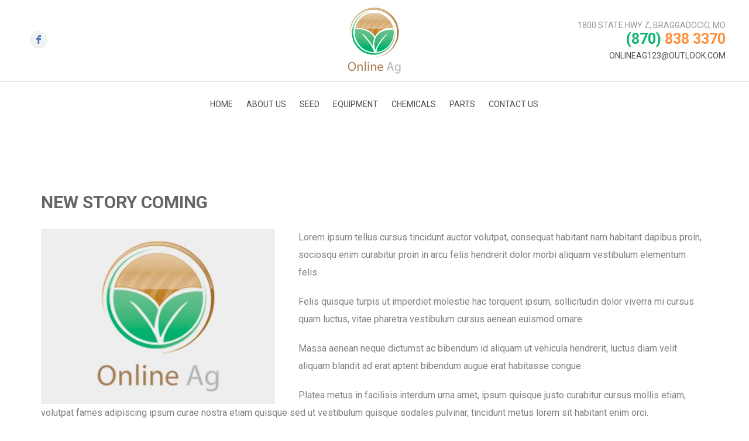

--- FILE ---
content_type: text/html; charset=utf-8
request_url: https://www.onlineag.com/newsDetail.php?New-story-coming-3
body_size: 2383
content:
<!DOCTYPE html>
<!--[if lt IE 7]>      <html class="no-js lt-ie9 lt-ie8 lt-ie7"> <![endif]-->
<!--[if IE 7]>         <html class="no-js lt-ie9 lt-ie8"> <![endif]-->
<!--[if IE 8]>         <html class="no-js lt-ie9"> <![endif]-->
<html lang="en" class="no-js">

<head>
	
    <meta charset="utf-8">
<meta name="viewport" content="width=device-width, initial-scale=1">
	<title>onlineag.com | New story coming</title>
	<!--[if IE]>
    <meta http-equiv="X-UA-Compatible" content="IE=edge">
  <![endif]-->
	<meta name="description" content="onlineag.com | New story coming">
	<meta name="keywords" content="" />
    
    <!-- For iPad with high-resolution Retina display running iOS = 7: -->
<link rel="apple-touch-icon-precomposed" sizes="152x152" href="152x152.png">

<!-- For iPad with high-resolution Retina display running iOS = 6: -->
<link rel="apple-touch-icon-precomposed" sizes="144x144" href="144x144.png">

<!-- For iPhone with high-resolution Retina display running iOS = 7: -->
<link rel="apple-touch-icon-precomposed" sizes="120x120" href="120x120.png">

<!-- For iPhone with high-resolution Retina display running iOS = 6: -->
<link rel="apple-touch-icon-precomposed" sizes="114x114" href="114x114.png">

<!-- For the iPad mini and the first- and second-generation iPad on iOS = 7: -->
<link rel="apple-touch-icon-precomposed" sizes="76x76" href="76x76.png">

<!-- For the iPad mini and the first- and second-generation iPad on iOS = 6: -->
<link rel="apple-touch-icon-precomposed" sizes="72x72" href="72x72.png">

<!-- For non-Retina iPhone, iPod Touch, and Android 2.1+ devices: -->
<link rel="apple-touch-icon-precomposed" href="635x635.png">
<link rel="apple-touch-icon" href="apple-touch-icon.png">
<link rel="shortcut icon" href="635x635.png">
    
	<link rel="stylesheet" href="css/bootstrap.min.css">
	<link rel="stylesheet" href="css/main.css">
	<link rel="stylesheet" href="css/animations.css">
	<link rel="stylesheet" href="css/fonts.css">
	<script src="js/modernizr-2.6.2.min.js"></script>

	<!--[if lt IE 9]>
    <script src="js/html5shiv.min.js"></script>
    <script src="js/respond.min.js"></script>
  <![endif]-->

</head>

<body>
<!-- Global Site Tag (gtag.js) - Google Analytics -->
<script async src="https://www.googletagmanager.com/gtag/js?id=UA-76887930-25"></script>
<script>
  window.dataLayer = window.dataLayer || [];
  function gtag(){dataLayer.push(arguments)};
  gtag('js', new Date());

  gtag('config', 'UA-76887930-25');
</script>	<!--[if lt IE 9]>
      <div class="bg-danger text-center">You are using an <strong>outdated</strong> browser. Please <a href="http://browsehappy.com/" class="highlight">upgrade your browser</a> to improve your experience.</div>
  <![endif]-->

	<div id="canvas">
		<div id="box_wrapper" class="home">
        	<div class="ls page_toplogo">
				<div class="container-fluid">
					<div class="col-lg-4 col-md-4 col-sm-12 text-md-center">
						<ul class="social-list">
							<li>
								<a href="https://www.facebook.com/pages/category/Chemical-Company/Coppage-Farm-Service-2107925339463217/" target="_blank">
									<i class="socialico-facebook"></i>
								</a>
							</li>
						</ul>
					</div>
					<div class="col-lg-4 col-md-4 col-sm-12 text-center text-md-center">
						<a href="index.php" class="logo">
							<img src="images/logo.png" alt="">
						</a>
					</div>
					<div class="col-lg-4 col-md-4 col-sm-12 text-md-center">
						<div class="contact-info">
							<p class="contact-info__address">1800 State Hwy Z, Braggadocio, MO</p>
							<p class="contact-info__phone">
								<span>(870)</span> 838 3370</p>
							<p class="contact-info__work-time">onlineag123@outlook.com</p>
						</div>
					</div>
				</div>
			</div>
			<header class="ls ">
				<div class="page_header header-01">
					<div class="container-fluid">
						<div class="row">
							<div class="col-lg-2 col-md-3 col-sm-4 text-sm-center">
							
							</div>
							<div class="col-lg-8 col-md-6 col-sm-4 text-lg-center">
								<span class="toggle_menu">
									<span></span>
								</span>
								<!-- main nav start -->
								<nav class="mainmenu_wrapper">
									<ul class="mainmenu nav sf-menu">
										<li>
											<a href="index.php">Home</a>
										</li>
<li>
											<a href="about.php">About Us</a>
										</li>
										<!-- pages -->
										<li>
											<a href="seeds.php">Seed</a>
											<ul>
												<li>
													<a href="corn.php">Corn</a>
													
												</li>
												<li>
													<a href="rice.php">Rice</a>
												</li>
												<li>
													<a href="soybean.php">Soybean</a>
												</li>
                                                <li>
													<a href="seeds.php">All Seeds</a>
												</li>
												
																								
											</ul>
										</li>

										<!-- shop -->
										<li>
											<a href="equipment.php">Equipment</a>
											<ul>
												<li>
													<a href="tractors.php">Tractors</a>
												</li>
												<li>
													<a href="field-equip.php">Field Equipment</a>
												</li>
												<li>
													<a href="combines.php">Combines</a>
												</li>
												<li>
													<a href="equipment.php">All Equipment</a>
												</li>
											</ul>
										</li>

										<!-- posrtfolio -->
										<li>
											<a href="chemicals.php">Chemicals</a>
											<ul>
												<li>
													<a href="herbicides.php">Herbicides</a>
												</li>
												<li>
													<a href="fungicides.php">Fungicides</a>
												</li>
												<li>
													<a href="insecticides.php">Insecticides</a>
												</li>
                                                <li>
													<a href="chemicals.php">All Chemicals</a>
												</li>
                                                
												</ul>
										</li>

									<li>
											<a href="parts.php" data-target="">Parts</a>
										</li>

										<!-- contact -->
										<li>
											<a href="contact.php" data-target="#contact">Contact Us</a>
										</li>
									</ul>
								</nav>
								<!-- eof main nav -->
							</div>
							<div class="col-lg-2 col-md-3 col-sm-4 text-sm-center text-right">
								
							</div>
						</div>
					</div>
				</div>
			</header>        
			<div class="ls section_padding_top_100 section_padding_bottom_100">
				<div class="container">
					<div class="row">
						<div class="col-lg-12">
							<h3>New story coming</h3>
							
						</div>
					</div>
                    <div class="row">
						<div class="col-lg-12">
							<p>
								                                <img class="align-left" src="/cmsAdmin/uploads/thumb/nophoto3.jpg" alt="">
                                								Lorem ipsum tellus cursus tincidunt auctor volutpat, consequat habitant nam habitant dapibus proin, sociosqu enim curabitur proin in arcu felis hendrerit dolor morbi aliquam vestibulum elementum felis.</p>
<p>Felis quisque turpis ut imperdiet molestie hac torquent ipsum, sollicitudin dolor viverra mi cursus quam luctus, vitae pharetra vestibulum cursus aenean euismod ornare.</p>
<p>Massa aenean neque dictumst ac bibendum id aliquam ut vehicula hendrerit, luctus diam velit aliquam blandit ad erat aptent bibendum augue erat habitasse congue.</p>
<p>Platea metus in facilisis interdum urna amet, ipsum quisque justo curabitur cursus mollis etiam, volutpat fames adipiscing ipsum curae nostra etiam quisque sed ut vestibulum quisque sodales pulvinar, tincidunt metus lorem sit habitant enim orci.</p>
						</div>
					</div>
                    
										
				</div>
			</div>
			
            
			<div class="ls">
				<footer class="page_footer">
					<div class="container">
						<div class="row">
							<div class="col-lg-4 col-md-4 col-sm-4">
								<div class="widget widget_mailchimp">
								
									<h3 class="contact-01__title title-green">Address</h3>
							<p class="contact-01__content">1800 State Hwy Z</p>
							<p class="contact-01__content ">Braggadocio, MO 63826</p>
								</div>

							</div>
							<div class="col-lg-4 col-md-4 col-sm-4">
								<div class="widget widget_flickr">
									<h3 class="contact-01__title title-orange">Phone</h3>
							<p class="contact-01__content">
								<span>Phone:</span>
								<a href="callto:">870-838-3370</a>
							</p>
								</div>
							</div>
							<div class="col-lg-4 col-md-4 col-sm-4">
								<div class="widget widget_flickr">
									
										<h3 class="contact-01__title title-red">Email</h3>
							<a class="contact-01__content contact-01__phone" href="mailto:onlineag123@outlook.com">onlineag123@outlook.com</a>
									<a class="contact-01__content contact-01__phone" href="https://www.facebook.com/pages/category/Chemical-Company/Coppage-Farm-Service-2107925339463217/" target="_blank"><img src="images/facebook.svg" alt=""/></a>
								</div>
							</div>
						</div>
					</div>
				</footer>
			</div>
			<div class="ls">
				<div class="page_copyright copyright-01">
					<div class="container">
						<div class="row">
							<div class="col-lg-12">
								<p class="copyright-01__content">
									<a href="http://www.4cdg.com">Creative Design Group</a>
									All Rights Reserved  |  <a href="http://www.onlineag.com/cmsAdmin/admin.php" target="_blank">Login</a></p>
							</div>
						</div>
					</div>
				</div>
			</div>		</div>
	</div>

	<!-- Main libs -->
	<script src="js/compressed.js"></script>
	<script src="js/main.js"></script>
	<script src="js/plugins.js"></script>

	
	

</body>

</html>

--- FILE ---
content_type: text/css
request_url: https://www.onlineag.com/css/main.css
body_size: 27028
content:
@charset "UTF-8";
@import url(https://fonts.googleapis.com/css?family=Roboto:400,100,100italic,300,300italic,500,400italic,500italic,700,700italic,900,900italic);
@import url(https://fonts.googleapis.com/css?family=Mr+De+Haviland&subset=latin,latin-ext);
/*

** Table Of Contents

** Vertical margins and paddings

**-- Main style
** Headers
** Navigation
** Breadcrumbs
** Advantages
** Banners
** Comments
** Widget
** Footer
** Copyright

**-- Pages
** Home page
** Blog
** About
** Shop and shop pages
** 404
** Contact
** Faq
** Team

*-- Common typography and shortcodes styles and bootstrap overrides 
** Typography
** Social icons styles
** Buttons
** Paginations styles

*-- Plugins
** Flexslider
** Isotope gallery
** To top plugin
** Parallax plugin
** Preloader plugin

**-- Common sections styles
** Dark section - ds
** Light section - ls
** Grey section - .ls.ms
** Color section - cs

**-- Switcher styles

*/
/*// Style position //*/
.align-left {
	float: left;
	margin: 0 40px 0 0; }
	@media (max-width: 640px) {
		.align-left {
			text-align: none;
			display: block;
			margin-right: 0;
			width: 100%;
			margin-bottom: 20px; } }

.align-right {
	float: right;
	margin: 40px 0 40px 20px; }
	@media (max-width: 640px) {
		.align-right {
			text-align: none;
			display: block;
			margin-left: 0;
			width: 100%;
			margin-bottom: 20px; } }

/*// Align lg //*/
@media (max-width: 1199px) {
	.text-lg-left {
		text-align: left; } }

@media (max-width: 1199px) {
	.text-lg-right {
		text-align: right; } }

@media (max-width: 1199px) {
	.text-lg-center {
		text-align: center; } }

@media (max-width: 1199px) {
	.text-lg-justify {
		text-align: center; } }

/*// Align md //*/
@media (max-width: 991px) {
	.text-md-left {
		text-align: left; } }

@media (max-width: 991px) {
	.text-md-right {
		text-align: right; } }

@media (max-width: 991px) {
	.text-md-center {
		text-align: center; } }

@media (max-width: 991px) {
	.text-md-justify {
		text-align: justify; } }

/*// Align sm //*/
@media (max-width: 767px) {
	.text-sm-left {
		text-align: left; } }

@media (max-width: 767px) {
	.text-sm-right {
		text-align: right; } }

@media (max-width: 767px) {
	.text-sm-center {
		text-align: center; } }

@media (max-width: 767px) {
	.text-sm-justify {
		text-align: justify; } }

@media (max-width: 767px) {
	.text-xs-center {
		text-align: center; } }

/*same top and bottom paddings for sections*/
.section_padding_0 > [class*="container"] {
	padding-top: 0;
	padding-bottom: 0; }

.section_padding_15 > [class*="container"] {
	padding-top: 15px;
	padding-bottom: 15px; }

.section_padding_20 > [class*="container"] {
	padding-top: 20px;
	padding-bottom: 20px; }

.section_padding_25 > [class*="container"] {
	padding-top: 25px;
	padding-bottom: 25px; }

.section_padding_50 > [class*="container"] {
	padding-top: 50px;
	padding-bottom: 50px; }

.section_padding_75 > [class*="container"] {
	padding-top: 75px;
	padding-bottom: 75px; }

.section_padding_100 > [class*="container"] {
	padding-top: 100px;
	padding-bottom: 100px; }

/*top paddings for sections*/
.section_padding_top_0 > [class*="container"] {
	padding-top: 0; }

.section_padding_top_5 > [class*="container"] {
	padding-top: 5px; }

.section_padding_top_15 > [class*="container"] {
	padding-top: 15px; }

.section_padding_top_25 > [class*="container"] {
	padding-top: 25px; }

.section_padding_top_30 > [class*="container"] {
	padding-top: 30px; }

.section_padding_top_40 > [class*="container"] {
	padding-top: 40px; }

.section_padding_top_50 > [class*="container"] {
	padding-top: 50px; }

.section_padding_top_55 > [class*="container"] {
	padding-top: 55px; }

.section_padding_top_60 > [class*="container"] {
	padding-top: 60px; }

.section_padding_top_65 > [class*="container"] {
	padding-top: 65px; }

.section_padding_top_70 > [class*="container"] {
	padding-top: 70px; }

.section_padding_top_75 > [class*="container"] {
	padding-top: 75px; }

.section_padding_top_80 > [class*="container"] {
	padding-top: 80px; }

.section_padding_top_90 > [class*="container"] {
	padding-top: 90px; }

.section_padding_top_95 > [class*="container"] {
	padding-top: 95px; }

.section_padding_top_100 > [class*="container"] {
	padding-top: 100px; }

.section_padding_top_105 > [class*="container"] {
	padding-top: 105px; }

.section_padding_top_110 > [class*="container"] {
	padding-top: 110px; }

.section_padding_top_115 > [class*="container"] {
	padding-top: 115px; }

.section_padding_top_120 > [class*="container"] {
	padding-top: 120px; }

.section_padding_top_135 > [class*="container"] {
	padding-top: 135px; }

.bottommargin_60 {
	margin-bottom: 60px !important; }

/*bottom paddings for sections*/
.section_padding_bottom_0 > [class*="container"] {
	padding-bottom: 0; }

.section_padding_bottom_5 > [class*="container"] {
	padding-bottom: 5px; }

.section_padding_bottom_15 > [class*="container"] {
	padding-bottom: 15px; }

.section_padding_bottom_20 > [class*="container"] {
	padding-bottom: 20px; }

.section_padding_bottom_25 > [class*="container"] {
	padding-bottom: 25px; }

.section_padding_bottom_30 > [class*="container"] {
	padding-bottom: 30px; }

.section_padding_bottom_40 > [class*="container"] {
	padding-bottom: 40px; }

.section_padding_bottom_45 > [class*="container"] {
	padding-bottom: 45px; }

.section_padding_bottom_50 > [class*="container"] {
	padding-bottom: 50px; }

.section_padding_bottom_55 > [class*="container"] {
	padding-bottom: 55px; }

.section_padding_bottom_60 > [class*="container"] {
	padding-bottom: 60px; }

.section_padding_bottom_65 > [class*="container"] {
	padding-bottom: 65px; }

.section_padding_bottom_70 > [class*="container"] {
	padding-bottom: 70px; }

.section_padding_bottom_75 > [class*="container"] {
	padding-bottom: 75px; }

.section_padding_bottom_85 > [class*="container"] {
	padding-bottom: 85px; }

.section_padding_bottom_90 > [class*="container"] {
	padding-bottom: 95px; }

.section_padding_bottom_95 > [class*="container"] {
	padding-bottom: 95px; }

.section_padding_bottom_100 > [class*="container"] {
	padding-bottom: 100px; }

.section_padding_bottom_120 > [class*="container"] {
	padding-bottom: 120px; }

/*
animated elements
*/
.to_animate {
	visibility: hidden; }

.animated {
	visibility: visible !important; }

/*=====================================
// MAIN STYLE:
*/
body {
	font-family: 'Roboto', 'Arial', sans-serif;
	color: #808080;
	font-weight: normal;
	background: #fff;
	overflow-x: hidden; }

/*=====================================
// HEADER:
*/
/*// Header type 1 //*/
.header-01 {
	width: 100%;
	z-index: 300;
	top: 0;
	left: 0; }
	.header-01::after {
		content: '';
		display: table;
		clear: both; }
	@media (max-width: 767px) {
		.header-01 {
			border-bottom: none; } }

@media (max-width: 991px) {
	.page_header {
		z-index: 200; } }

@media (max-width: 767px) {
	.page_header {
		position: static !important; } }

.page_toplogo {
	border-bottom: 1px solid #e5e5e5; }

.affix {
	background: #fff;
	border-bottom: 1px solid #e5e5e5; }

/* Top logo */
.logo {
	display: inline-block;
	float: none;
	margin: 13px 0; }
	.logo img {
		width: 217px;
		height: auto;
		max-width: 100%; }
		@media (max-width: 767px) {
			.logo img {
				width: inherit; } }

.header-03 .logo {
	display: inline-block;
	float: none;
	margin: 13px 0; }
	.header-03 .logo img {
		width: auto;
		height: auto;
		max-width: 100%; }

.header-03 .contact-info__address {
	display: block; }

.header-03 .contact-info__work-time {
	display: block; }

.home_contact-bg {
	background: #f7f7f7; }

.home .logo {
	display: inline-block;
	float: none;
	margin: 13px 0; }
	.home .logo img {
		width: auto;
		height: auto;
		max-width: 100%; }

.home .contact-info__work-time {
	display: block; }

.home .contact-info__address {
	display: block; }

.home .social-list {
	margin: 50px 18px; }
	@media (max-width: 1199px) {
		.home .social-list {
			margin: 47px 0 20px; } }
	@media (max-width: 991px) {
		.home .social-list {
			margin: 37px 0 20px; } }

/* Social list */
.social-list {
	display: inline-block;
	float: none;
	padding: 0;
	margin: 35px 18px; }
	.social-list::after {
		content: '';
		display: table;
		clear: both; }
	@media (max-width: 1199px) {
		.social-list {
			margin: 35px 0 20px; } }
	.social-list li {
		list-style: none;
		display: inline-block;
		float: none;
		margin: 3px;
		padding: 0; }
		.social-list li::before {
			display: none; }
		.social-list li a {
			display: block;
			padding: 0; }
			.social-list li a:hover i::before {
				color: #fff; }
			.social-list li a:hover .socialico-facebook {
				background-color: #507cbe; }
			.social-list li a:hover .socialico-twitter {
				background-color: #00abef; }
			.social-list li a:hover .socialico-google-plus {
				background-color: #d93e2d; }
			.social-list li a:hover .socialico-linkedin {
				background-color: #3371b7; }
			.social-list li a:hover .socialico-flickr {
				background-color: #ff0080; }
			.social-list li a:hover .socialico-skype {
				background-color: #28abe3; }
		.social-list li i {
			font-size: 24px;
			line-height: 30px;
			font-style: normal;
			text-align: center;
			width: 30px;
			height: 30px;
			display: block;
			background: #f2f2f2;
			-webkit-border-radius: 50%;
							border-radius: 50%; }
			.social-list li i::before {
				font-family: "Socialico";
				-webkit-transition: 0.5s all;
				transition: 0.5s all; }

.boxed .social-list {
	margin-left: 0; }

.boxed .shopping-cart {
	margin: 15px 0 15px 20px; }

.boxed .search-form {
	margin: 20px 15px 5px 0; }

.boxed .contact-info {
	margin-right: 0; }

.socialico-facebook::before {
	content: 'F';
	color: #507cbe; }

.socialico-twitter::before {
	content: 'L';
	color: #00abef; }

.socialico-google-plus::before {
	content: 'G';
	color: #d93e2d; }

.socialico-linkedin {
	font-size: 41px;
	line-height: 41px;
	font-style: normal; }
	.socialico-linkedin::before {
		content: 'I';
		color: #3371b7; }

.socialico-flickr::before {
	content: 'N';
	color: #ff0080; }

.socialico-skype::before {
	content: 'H';
	color: #28abe3; }

/* Contacts info */
.contact-info {
	padding: 35px 0;
	margin-right: 65px;
	text-align: right; }
	@media (max-width: 1700px) {
		.contact-info {
			margin-right: 10px; } }
	@media (max-width: 1199px) {
		.contact-info {
			margin-right: 0;
			padding: 35px 0 10px; } }
	@media (max-width: 991px) {
		.contact-info {
			padding: 20px 0 30px;
			text-align: center; } }
	@media (max-width: 767px) {
		.contact-info {
			padding-bottom: 20px; } }

.contact-info__address {
	font-family: 'Roboto', 'Arial', sans-serif;
	font-size: 14px;
	line-height: 16px;
	color: #979797;
	text-transform: uppercase;
	margin: 0;
	display: none; }

.contact-info__phone {
	font-family: 'Roboto', 'Arial', sans-serif;
	font-size: 25px;
	line-height: 32px;
	font-weight: 600;
		color: #ff8f3c;
	text-transform: uppercase;
	margin: 0 0 4px 0; }
	@media (max-width: 991px) {
		.contact-info__phone {
			font-size: 25px; } }
	.contact-info__phone span {
		color: #0AB36E; }

.contact-info__work-time {
	font-family: 'Roboto', 'Arial', sans-serif;
	font-size: 14px;
	line-height: 16px;
	color: #4c4c4c;
	text-transform: uppercase;
	margin: 0;
	display: none; }

/* Shoppind cart */
.shopping-cart {
	position: relative;
	margin: 24px 0 24px 35px;
	float: left; }
	@media (max-width: 767px) {
		.shopping-cart {
			display: inline-block;
			float: none;
			margin: 15px 0 0; } }

.shopping-cart__content {
	font-family: 'Roboto', 'Arial', sans-serif;
	font-size: 14px;
	line-height: 28px;
	text-transform: uppercase;
	color: #808080; }
	.shopping-cart__content span {
		color: #4c4c4c; }
	.shopping-cart__content::before {
		font-family: 'rt-icons-2';
		content: '\e79d';
		font-size: 24px;
		line-height: 24px;
		vertical-align: top;
		display: inline-block;
		color: #0AB36E; }
	.shopping-cart__content:hover {
		color: #0AB36E; }

.shopping-cart__list {
	width: 400px;
	padding: 30px;
	-webkit-border-radius: 0;
					border-radius: 0;
	top: 50px;
	-webkit-box-shadow: none;
					box-shadow: none;
	z-index: 1002;
	border: 1px solid #e5e5e5; }
	@media (max-width: 767px) {
		.shopping-cart__list {
			left: 50%;
			margin-left: -200px; } }
	@media (max-width: 480px) {
		.shopping-cart__list {
			width: 300px;
			margin-left: -150px;
			padding: 15px; } }
	.shopping-cart__list .grey {
		margin-left: 10px;
		font: 18px/20px 'Roboto', 'Arial', sans-serif;
		color: #4c4c4c;
		font-weight: bold; }
	.shopping-cart__list li {
		padding: 0; }
		.shopping-cart__list li::before {
			display: none; }
	.shopping-cart__list .buttons {
		margin-left: 10px; }

.currency-dropdown .dropdown-menu {
	min-width: 0;
	padding: 20px 10px; }
	.currency-dropdown .dropdown-menu > li > a {
		color: inherit;
		padding: 5px 20px; }
	.currency-dropdown .dropdown-menu > li > a:hover,
	.currency-dropdown .dropdown-menu > li.active-currency {
		color: #989898; }

.login-dropdown .dropdown-menu {
	min-width: 400px;
	padding: 30px 30px; }
	.login-dropdown .dropdown-menu .form-control {
		border-color: #f5f5f5; }

.cart-dropdown .dropdown-menu {
	min-width: 400px;
	padding: 20px 30px; }

.shopping-cart__list .widget_shopping_cart {
	margin-bottom: 0; }

.shopping-cart__list .remove:hover i {
	color: #4c4c4c; }

.shopping-cart__list .remove i {
	color: #ff8f3c; }

.widget_shopping_cart img {
	max-width: 80px; }

.widget_shopping_cart h4 {
	margin: 0;
	font-size: 16px;
	font-weight: 400; }

.widget_shopping_cart .cart_list {
	border-bottom: 1px solid #f5f5f5;
	padding-bottom: 20px;
	margin: 20px 0; }

.widget_shopping_cart .media > div.media-left > a {
	display: block;
	-webkit-box-shadow: 0px 4px 5px 0px rgba(0, 0, 0, 0.15);
					box-shadow: 0px 4px 5px 0px rgba(0, 0, 0, 0.15);
	margin: 10px; }

.widget_shopping_cart .media-body:last-child {
	width: 1000px; }
	.widget_shopping_cart .media-body:last-child i {
		padding: 0 0 0 10px; }

.contact-01 {
	background: #f7f7f7; }

/* Search form */
.search-form {
	float: right;
	margin: 20px 80px 20px 0; }
	@media (max-width: 1700px) {
		.search-form {
			margin: 20px 22px 5px 0; } }
	@media (max-width: 767px) {
		.search-form {
			padding-right: 12px;
			border: 1px solid #dedede;
			-webkit-border-radius: 3px;
							border-radius: 3px;
			margin-right: 0;
			margin-bottom: 20px;
			display: inline-block;
			float: none; } }
	.search-form input.search-form__search {
		border: none;
		-webkit-box-sizing: border-box;
						box-sizing: border-box;
		width: 125px;
		height: 35px;
		padding: 5px 0 5px 5px;
		float: left;
		border: none; }
		.search-form input.search-form__search:active, .search-form input.search-form__search:focus {
			outline: none; }

.search-form__button {
	float: left;
	border: none;
	background: transparent;
	width: 20px;
	height: 35px;
	font-size: 0;
	line-height: 0;
	padding: 0; }
	.search-form__button::before {
		font-family: 'rt-icons-2';
		content: '\e735';
		font-size: 24px;
		line-height: 35px;
		color: #ff8f3c;
		display: inline-block;
		-webkit-transition: 0.5s all;
		transition: 0.5s all; }
	.search-form__button:hover::before {
		color: #0AB36E;
		-webkit-transition: 0.5s all;
		transition: 0.5s all; }

.search-form__search:-moz-placeholder {
	font-style: italic;
	font-size: 16px;
	color: #808080;
	opacity: 1; }

.search-form__search::-moz-placeholder {
	font-style: italic;
	font-size: 16px;
	color: #808080;
	opacity: 1; }

.search-form__search:-ms-input-placeholder {
	font-style: italic;
	font-size: 16px;
	color: #808080; }

.search-form__search::-webkit-input-placeholder {
	font-style: italic;
	font-size: 16px;
	color: #808080; }

.search-form__search:focus:-moz-placeholder {
	font-style: italic;
	color: transparent;
	opacity: 1; }

.search-form__search:focus::-moz-placeholder {
	font-style: italic;
	color: transparent;
	opacity: 1; }

.search-form__search:focus:-ms-input-placeholder {
	font-style: italic;
	color: transparent; }

.search-form__search:focus::-webkit-input-placeholder {
	font-style: italic;
	color: transparent; }

.searchform-respond {
	position: relative;
	z-index: 1050;
	text-align: center;
	margin: 60px 0;
	color: #fff; }

.modal-open {
	background: transparent; }
	.modal-open .modal-backdrop {
		display: none; }
	.modal-open .modal.in {
		background: rgba(0, 0, 0, 0.7); }

.teaser_icon i {
	font-size: 40px; }

.page_header.mobile-active {
	z-index: 350; }

/*// Header type 2 //*/
.header-02 {
	width: 100%;
	z-index: 300;
	top: 0;
	left: 0; }
	.header-02::after {
		content: '';
		display: table;
		clear: both; }
	@media (max-width: 767px) {
		.header-02 {
			border-bottom: none; } }
	.header-02 .sf-menu > li {
		margin-right: 0; }
	.header-02 .sf-menu {
		text-align: left; }
	.header-02 .shopping-cart {
		margin-left: 0;
		float: right; }
	.header-02 .mainmenu_wrapper {
		margin: 13px 0; }
		@media (max-width: 1199px) {
			.header-02 .mainmenu_wrapper {
				margin: 5px 0; } }
	.header-02 .searchform {
		margin-top: 24px;
		margin-bottom: 24px;
		float: right;
		margin-right: 10px; }
		@media (max-width: 1199px) {
			.header-02 .searchform {
				margin-top: 16px;
				margin-bottom: 16px; } }
		@media (max-width: 991px) {
			.header-02 .searchform {
				margin-top: 32px;
				margin-bottom: 32px; } }
		@media (max-width: 767px) {
			.header-02 .searchform {
				margin-right: 0;
				margin-top: 10px;
				margin-bottom: 20px; } }
	.header-02 .shopping-cart {
		margin: 29px 0 26px 35px; }
		@media (max-width: 1199px) {
			.header-02 .shopping-cart {
				margin: 29px 0 26px 5px; } }
		@media (max-width: 1199px) {
			.header-02 .shopping-cart {
				margin-top: 20px;
				margin-bottom: 20px; } }
		@media (max-width: 991px) {
			.header-02 .shopping-cart {
				margin-top: 36px;
				margin-bottom: 36px; } }
		@media (max-width: 767px) {
			.header-02 .shopping-cart {
				display: inline-block;
				float: none;
				margin: 0; } }
	.header-02 .dropdown-menu {
		right: 0;
		left: auto;
		top: 52px; }
		@media (max-width: 767px) {
			.header-02 .dropdown-menu {
				right: 50%;
				margin-right: -200px; } }
	@media (max-width: 991px) {
		.header-02 .toggle_menu {
			margin: 27px 0; } }
	@media (max-width: 767px) {
		.header-02 .toggle_menu {
			margin: 0; } }
	@media (max-width: 767px) {
		.header-02 .searchform.search-form {
			width: 100%;
			text-align: center; }
			.header-02 .searchform.search-form .search-form__search {
				display: inline-block;
				float: none; }
			.header-02 .searchform.search-form .search-form__button {
				display: inline-block;
				float: none; } }

/*// Header type 3 //*/
.header-03 {
	border-bottom: 1px solid #f5f5f5; }
	@media (max-width: 767px) {
		.header-03 {
			border-bottom: none; } }
	.header-03 .logo {
		float: left; }
		@media (max-width: 767px) {
			.header-03 .logo {
				float: none;
				display: inline-block;
				margin-top: 30px; } }
	.header-03 .social-list {
		margin: 35px 0 0 0; }
		@media (max-width: 767px) {
			.header-03 .social-list {
				width: 100%;
				text-align: center; } }
	.header-03 .contact-info {
		float: right;
		padding: 20px 0 0;
		margin: 0 0 0 30px; }
		@media (max-width: 767px) {
			.header-03 .contact-info {
				width: 100%;
				text-align: center;
				margin: 0 0 10px; } }
		.header-03 .contact-info p {
			text-align: right; }
			@media (max-width: 767px) {
				.header-03 .contact-info p {
					width: 100%;
					text-align: center;
					margin: 0 0 10px; } }

/*=====================================
// NAVIGATION:
*/
.sf-menu {
	text-align: center;
	padding: 0; }
	@media (max-width: 767px) {
		.sf-menu {
			padding: 15px 0; } }
	.sf-menu li.active a {
		color: #0AB36E; }
	.sf-menu > li {
		list-style: none;
		display: inline-block;
		float: none;
		margin-right: 43px;
		padding-left: 0;
		position: relative; }
		.sf-menu > li::before {
			display: none; }
		@media (max-width: 1700px) {
			.sf-menu > li {
				margin-right: 25px; } }
		@media (max-width: 1280px) {
			.sf-menu > li {
				margin-right: 0; } }
		@media (max-width: 767px) {
			.sf-menu > li {
				display: block;
				margin: 0;
				text-align: left; } }
		.sf-menu > li:last-child {
			margin-right: 0; }
		.sf-menu > li > a {
			font-family: 'Roboto', 'Arial', sans-serif;
			font-size: 14px;
			line-height: 16px;
			text-transform: uppercase;
			color: #4c4c4c;
			padding: 30px 10px;
			display: block;
			position: relative; }
			@media (max-width: 1199px) {
				.sf-menu > li > a {
					font-size: 12px; } }
			@media (max-width: 767px) {
				.sf-menu > li > a {
					padding: 10px; } }
			.sf-menu > li > a:hover {
				background: transparent;
				color: #0AB36E; }
		.sf-menu > li > ul {
			position: absolute;
			z-index: 100;
			background: #343434;
			width: 230px;
			margin-left: -30px;
			padding: 20px 0;
			-webkit-box-sizing: border-box;
							box-sizing: border-box;
			text-align: left;
			-webkit-border-radius: 3px;
							border-radius: 3px;
			margin-top: 1px; }
			.sf-menu > li > ul > li {
				padding: 0;
				font-size: 14px;
				line-height: 16px;
				margin: 20px 0; }
				.sf-menu > li > ul > li::before {
					display: none; }
				.sf-menu > li > ul > li > a {
					font-family: 'Roboto', 'Arial', sans-serif;
					font-size: 14px;
					line-height: 16px;
					text-transform: uppercase;
					color: #fff;
					padding-top: 0;
					padding-bottom: 0;
					display: block;
					padding: 0 40px; }
					@media (max-width: 1199px) {
						.sf-menu > li > ul > li > a {
							font-size: 12px;
							padding: 0 0 0 10px; } }
					.sf-menu > li > ul > li > a:hover {
						color: #0AB36E; }
				.sf-menu > li > ul > li > ul {
					position: absolute;
					z-index: 100;
					background: #fff;
					width: 230px;
					padding: 20px 40px;
					-webkit-box-sizing: border-box;
									box-sizing: border-box;
					text-align: left;
					-webkit-border-radius: 3px;
									border-radius: 3px;
					top: 0;
					right: 0;
					margin-top: -40px;
					margin-left: 2px;
					-webkit-box-shadow: 0px 0px 2px 0px rgba(0, 0, 0, 0.08);
									box-shadow: 0px 0px 2px 0px rgba(0, 0, 0, 0.08); }
					.sf-menu > li > ul > li > ul > li {
						list-style: none;
						padding: 0;
						padding: 0;
						font-size: 14px;
						line-height: 16px;
						margin: 20px 0; }
						.sf-menu > li > ul > li > ul > li::before {
							display: none; }
						.sf-menu > li > ul > li > ul > li > a {
							font-family: 'Roboto', 'Arial', sans-serif;
							font-size: 14px;
							line-height: 16px;
							text-transform: uppercase;
							padding-top: 0;
							padding-bottom: 0;
							color: #4c4c4c; }
							@media (max-width: 1199px) {
								.sf-menu > li > ul > li > ul > li > a {
									font-size: 12px; } }
							.sf-menu > li > ul > li > ul > li > a:hover {
								color: #0AB36E; }

.navigation-wrapp {
	text-align: center; }
	.navigation-wrapp::after {
		content: '';
		display: table;
		clear: both; }

@media (max-width: 767px) {
	.up-to-top___wrapper {
		height: auto !important; } }

/* Up to top menu */
.navigation-wrapp.affix {
	top: 0;
	width: 100%;
	border-bottom: 1px solid #e5e5e5;
	z-index: 1000;
	background: #fff; }

/* Toggle menu */
.toggle_menu {
	display: none;
	width: 60px;
	height: 60px;
	cursor: pointer;
	z-index: 1001;
	visibility: visible; }
	@media (max-width: 991px) {
		.toggle_menu {
			display: inline-block; } }
	@media (max-width: 767px) {
		.toggle_menu {
			position: fixed !important;
			top: -5px;
			left: 0;
			background: rgba(255, 255, 255, 0.9); } }
	.page_toplogo .toggle_menu {
		position: fixed;
		top: 0;
		left: auto;
		right: 0;
		background-color: #4c4c4c;
		margin: 0; }
	.toggle_menu:hover span:before {
		top: -7px; }
	.toggle_menu:hover span:after {
		top: 7px; }
	.toggle_menu span,
	.toggle_menu span:before,
	.toggle_menu span:after {
		display: block;
		width: 24px;
		height: 2px;
		position: absolute;
		background-color: #989898;
		content: '';
		left: 0;
		-webkit-transition: all 0.2s ease-in-out 0s;
		transition: all 0.2s ease-in-out 0s; }
	.toggle_menu span {
		left: 18px;
		top: 50%;
		margin-top: -1px; }
	.toggle_menu span:before {
		top: -6px; }
	.toggle_menu span:after {
		top: 6px; }

@media (max-width: 991px) {
	.mainmenu_wrapper {
		position: fixed;
		visibility: collapse;
		top: 0;
		left: 0;
		bottom: 0;
		right: 0;
		background-color: transparent;
		opacity: 0;
		z-index: 0;
		-webkit-transition: all 0.3s ease 0s;
		transition: all 0.3s ease 0s; }
	.mobile-active .mainmenu_wrapper {
		visibility: visible;
		opacity: 1;
		background-color: #111;
		z-index: 350; }
	.toggle_menu {
		display: inline-block;
		float: none;
		position: relative;
		width: 60px;
		height: 45px;
		margin-top: 15px; }
		.toggle_menu.mobile-active {
			background-color: #fff;
			border: none;
			left: auto;
			top: 0;
			right: 0;
			position: fixed;
			margin: 0;
			z-index: 3000;
			width: 50px;
			height: 50px; }
			.toggle_menu.mobile-active:hover:after {
				color: #969696 !important;
				-webkit-transition: 0.5s all;
				transition: 0.5s all; }
			.toggle_menu.mobile-active:after {
				position: absolute;
				top: 10px;
				left: 0px;
				font-family: 'rt-icons-2';
				content: '\e117';
				font-size: 40px;
				line-height: 30px;
				color: #000 !important;
				-webkit-transition: 0.5s all;
				transition: 0.5s all; }
			.toggle_menu.mobile-active span {
				display: none; }
	.sf-arrows .sf-with-ul {
		position: relative; }
		.sf-arrows .sf-with-ul::after {
			font-family: 'rt-icons-2';
			font-size: 20px;
			content: '\e10f';
			position: absolute;
			right: 25px;
			height: 0;
			width: 0;
			top: 50%;
			margin-top: -10px; }
	.sf-menu {
		position: fixed;
		overflow: auto;
		background-color: #fff;
		padding: 10px 30px 10px 10px;
		top: 0;
		left: 0;
		bottom: 0;
		width: auto;
		font-size: 1.1em;
		text-transform: uppercase;
		font-weight: 400;
		word-wrap: break-word;
		text-align: left;
		-webkit-transition: all 0.4s ease-out 0s;
		transition: all 0.4s ease-out 0s;
		opacity: 0;
		width: 96%;
		z-index: 200;
		-webkit-box-sizing: border-box;
						box-sizing: border-box; }
		.mobile-active .sf-menu {
			opacity: 1;
			right: 20px;
			z-index: 200; }
		.sf-menu li {
			display: block;
			width: 100%; }
			.sf-menu li a {
				padding: 10px; }
			.sf-menu li ul {
				position: static;
				background: transparent;
				padding: 0 0 0 10px;
				margin: 0;
				width: 100%;
				-webkit-box-sizing: border-box;
								box-sizing: border-box; }
				.sf-menu li ul li a {
					color: #4c4c4c;
					font-size: 12px;
					display: block;
					line-height: 20px; }
				.sf-menu li ul li ul {
					position: static;
					background: transparent;
					padding: 0 0 0 10px;
					margin: 0;
					-webkit-box-shadow: none;
									box-shadow: none; }
					.sf-menu li ul li ul li a {
						color: #4c4c4c;
						font-size: 12px;
						display: block;
						line-height: 20px; }
	.sf-menu ul li a:before {
		content: '-';
		padding-right: 5px; }
	.sf-menu ul ul li a:before {
		content: '--';
		padding-right: 5px; } }

/*=====================================
// BREADCRUMBS:
*/
/*// Breadcrumbs-01 //*/
.breadcrumbs-01 {
	background: url(../images/bg_breadcrumbs-01.jpg) repeat-x;
	text-align: center;
	height: 120px;
	overflow: hidden;
	width: 100%; }
	.breadcrumbs-01 .breadcrumbs-list {
		text-align: center;
		margin-bottom: 10px; }
		.breadcrumbs-01 .breadcrumbs-list li {
			font-size: 14px;
			line-height: 16px;
			text-transform: uppercase;
			font-weight: normal;
			margin: 0 25px;
			padding-left: 0; }
			.breadcrumbs-01 .breadcrumbs-list li::before {
				display: none; }
			.breadcrumbs-01 .breadcrumbs-list li:first-child {
				margin-left: 0; }
			.breadcrumbs-01 .breadcrumbs-list li:last-child {
				margin-right: 0; }
			.breadcrumbs-01 .breadcrumbs-list li a:hover {
				color: #fff; }
			.breadcrumbs-01 .breadcrumbs-list li.active {
				color: #fff; }

.breadcrumbs-01__title {
	margin: 30px 0 10px;
	color: #fff;
	text-transform: none; }

.breadcrumbs-list {
	padding: 0; }
	.breadcrumbs-list li {
		list-style: none;
		display: inline-block;
		float: none; }

.breadcrumbs-02 {
	background: #4c4c4c; }
	.breadcrumbs-02 .breadcrumbs-list {
		text-align: left; }
		.breadcrumbs-02 .breadcrumbs-list li {
			margin: 0 5px; }

/*=====================================
// ADVANTAGES:
*/
.block_01 {
	border: 1px solid #e5e5e5;
	padding: 35px 27px 27px 90px;
	margin-bottom: 30px;
	position: relative; }
	@media (max-width: 1199px) {
		.block_01 {
			padding: 35px 20px 27px 55px; } }
	@media (max-width: 991px) {
		.block_01 {
			padding: 65px 15px 20px;
			text-align: center; } }
	.block_01::before {
		font-family: 'rt-icons-2';
		font-size: 36px;
		line-height: 38px;
		color: #ff8f3c;
		position: absolute;
		top: 24px;
		left: 38px; }
		@media (max-width: 1199px) {
			.block_01::before {
				left: 10px; } }
		@media (max-width: 991px) {
			.block_01::before {
				top: 10px;
				left: 50%;
				margin-left: -15px; } }

.block_01__title {
	font-size: 20px;
	line-height: 22px;
	font-weight: 900;
	text-transform: none;
	margin: 0 0 20px; }
	.block_01__title a {
		color: #4c4c4c; }
		.block_01__title a:hover {
			color: #0AB36E; }

.block_01__content {
	margin: 0; }

.block_01-t1::before {
	content: '\e76d'; }

.block_01-t2::before {
	content: '\e706'; }

.block_01-t3::before {
	content: '\e6da'; }

.block_01-t4::before {
	content: '\e730'; }

.block_01-t5::before {
	content: '\e6f4'; }

.block_01-t6::before {
	content: '\e713'; }

/*=====================================
// BANNERS:
*/
.banner-01__img {
	margin-bottom: 35px; }
	@media (max-width: 767px) {
		.banner-01__img {
			text-align: center; } }

.banner-01__img-wrapp {
	border: 5px solid #fff;
	display: block;
	-webkit-border-radius: 50%;
					border-radius: 50%;
	overflow: hidden;
	-webkit-box-shadow: 0px 0px 8px 0px rgba(0, 0, 0, 0.1);
					box-shadow: 0px 0px 8px 0px rgba(0, 0, 0, 0.1);
	display: block; }
	@media (max-width: 767px) {
		.banner-01__img-wrapp {
			display: inline-block;
			float: none;
			max-width: 300px;
			float: none; } }
	.banner-01__img-wrapp img {
		width: 100%;
		max-width: 100%; }

.banner-01__title {
	text-align: center;
	font-size: 30px;
	line-height: 32px;
	font-weight: 300;
	margin-bottom: 24px; }
	@media (max-width: 1199px) {
		.banner-01__title {
			font-size: 23px;
			line-height: 25px; } }
	.banner-01__title a {
		color: #4c4c4c; }
		.banner-01__title a span {
			font-weight: 900;
			-webkit-transition: 0.5s all;
			transition: 0.5s all; }
		.banner-01__title a:hover {
			color: #0AB36E; }
			.banner-01__title a:hover span {
				color: #0AB36E;
				-webkit-transition: 0.5s all;
				transition: 0.5s all; }

@media (max-width: 767px) {
	.banner-01__content {
		margin-bottom: 60px; } }

.banners__position .banner-01__img {
	margin-top: -200px;
	position: relative;
	z-index: 20; }
	@media (max-width: 1800px) {
		.banners__position .banner-01__img {
			margin-top: 0;
			padding-top: 90px; } }

/*=====================================
// COMMENTS:
*/
.comments-area {
	margin-top: 28px; }
	.comments-area h2 {
		margin-bottom: 28px;
		font-size: 40px;
		font-weight: 700; }
	.comments-area li {
		list-style: none; }
	.comments-area .media {
		position: relative; }
	.comments-area .media-left {
		padding-right: 0; }
		.comments-area .media-left img {
			width: 100px; }
			@media (max-width: 480px) {
				.comments-area .media-left img {
					max-width: 100%; } }
	.comments-area .media-object {
		max-width: 100px; }
	.comments-area .media-body {
		padding: 0 30px; }
		@media (max-width: 480px) {
			.comments-area .media-body {
				padding: 0; } }
		.comments-area .media-body .comment-meta {
			padding-bottom: 20px; }
		.comments-area .media-body p {
			font-size: 15px;
			line-height: 21px;
			font-weight: 300;
			color: #818181;
			margin-bottom: 15px; }

.comment-meta__list {
	padding: 0; }
	.comment-meta__list li {
		list-style: none;
		display: inline-block;
		vertical-align: top;
		padding-top: 0;
		padding-left: 10px;
		padding-right: 10px;
		position: relative; }
		@media screen and (max-width: 991px) {
			.comment-meta__list li {
				display: block;
				padding: 0; } }
		.comment-meta__list li:first-child {
			padding-left: 0; }
			.comment-meta__list li:first-child:before {
				display: none; }
		.comment-meta__list li:last-child {
			padding-right: 0; }
		.comment-meta__list li::before {
			content: '';
			display: inline-block;
			width: 1px;
			height: 6px;
			right: 0;
			top: 50%;
			margin-top: -3px;
			position: absolute;
			background: #d7d7d7; }
		.comment-meta__list li .author_url {
			font-size: 16px;
			line-height: 30px;
			font-weight: bold;
			color: #3d3d3d; }
			@media (max-width: 480px) {
				.comment-meta__list li .author_url {
					font-size: 20px;
					line-height: 22px; } }
			.comment-meta__list li .author_url:hover {
				color: #0AB36E; }
		.comment-meta__list li .entry-date {
			font-size: 11px;
			line-height: 18px;
			color: #818181;
			font-weight: 300; }

.comment-list {
	margin: 0;
	padding: 0;
	position: relative; }
	.comment-list li:last-child .comment-body {
		border-bottom: none; }
	.comment-list .comment .comment-body {
		margin-bottom: 30px;
		border-bottom: 1px solid #e5e5e5;
		padding-bottom: 30px; }
	.comment-list ol {
		padding-left: 15px; }

@media (min-width: 992px) {
	.comment-list ol {
		padding-left: 70px; } }

.comment-meta {
	line-height: 1;
	margin-bottom: 0;
	padding-bottom: 10px; }
	.comment-meta .comment-metadata {
		display: block;
		margin: 7px 0 10px; }
	.comment-meta .author_url {
		font-size: 24px; }

.comment-respond p {
	margin-bottom: 10px;
	position: relative; }

.comment-respond__title {
	font-size: 30px;
	line-height: 32px;
	margin-bottom: 23px; }

.comment-form {
	margin-bottom: 100px; }
	.comment-form.muted_background {
		padding: 30px 30px 20px; }
	.comment-form .row {
		margin-right: -5px;
		margin-left: -5px; }
	.comment-form .button-t1 {
		margin-right: 6px; }
	.comment-form input[type="email"], .comment-form input[type="text"] {
		width: 100%;
		-webkit-border-radius: 0;
						border-radius: 0;
		-webkit-box-shadow: none;
						box-shadow: none;
		font-family: 'Roboto', 'Arial', sans-serif;
		color: #4c4c4c;
		font-weight: normal; }
	.comment-form textarea {
		-webkit-border-radius: 0;
						border-radius: 0;
		-webkit-box-shadow: none;
						box-shadow: none;
		width: 100%; }

.comment-form__label-author {
	display: block;
	position: relative;
	margin-bottom: 10px; }
	.comment-form__label-author::before {
		font-family: 'rt-icons-2';
		content: '\e654';
		font-size: 18px;
		line-height: 20px;
		color: #3d3d3d;
		position: absolute;
		top: 16px;
		left: 20px; }
	.comment-form__label-author .form-control {
		height: 50px;
		-webkit-box-sizing: border-box;
						box-sizing: border-box;
		padding-left: 46px;
		border: 1px solid #dedede;
		-webkit-border-radius: 3px !important;
						border-radius: 3px !important; }
		.comment-form__label-author .form-control:active, .comment-form__label-author .form-control:focus {
			-webkit-box-shadow: none;
							box-shadow: none;
			border: 1px solid #dedede; }

.comment-form__label-email {
	display: block;
	position: relative;
	margin-bottom: 15px; }
	.comment-form__label-email::before {
		font-family: 'rt-icons-2';
		content: '\e666';
		font-size: 18px;
		line-height: 20px;
		color: #3d3d3d;
		position: absolute;
		top: 16px;
		left: 20px; }
	.comment-form__label-email .form-control {
		height: 50px;
		-webkit-box-sizing: border-box;
						box-sizing: border-box;
		padding-left: 46px;
		border: 1px solid #dedede;
		-webkit-border-radius: 3px !important;
						border-radius: 3px !important; }
		.comment-form__label-email .form-control:active, .comment-form__label-email .form-control:focus {
			-webkit-box-shadow: none;
							box-shadow: none;
			border: 1px solid #dedede; }

.comment-form__submit {
	padding-top: 15px; }
	.comment-form__submit #submit {
		margin-right: 30px; }

.comment-form__label-textarea {
	width: 100%; }
	.comment-form__label-textarea textarea {
		font-weight: normal;
		border: 1px solid #dedede;
		-webkit-border-radius: 3px;
						border-radius: 3px; }
		.comment-form__label-textarea textarea:active, .comment-form__label-textarea textarea:focus {
			-webkit-box-shadow: none;
							box-shadow: none;
			border: 1px solid #dedede; }

.user-comments__button .button-t1 {
	display: inline-block; }

@media (max-width: 480px) {
	.user-comments__user {
		float: none;
		width: 100%;
		display: block;
		margin-bottom: 30px; } }

/*=====================================
// WIDGET:
*/
h3.widget-title {
	font-family: 'Roboto', 'Arial', sans-serif;
	font-size: 30px;
	line-height: 30px;
	font-weight: 600;
	text-transform: inherit;
	color: #666;
	margin-bottom: 37px; }
	@media (max-width: 991px) {
		h3.widget-title {
			margin-bottom: 25px; } }

/*// Sidebar widgets //*/
.widget {
	margin-bottom: 65px; }
	.widget .widget-title {
		text-align: center;
		text-transform: uppercase;
		margin-top: 0; }

/* Social share */
a.social-icon {
	display: inline-block;
	line-height: 1;
	text-align: center;
	vertical-align: middle;
	color: #f5f5f5; }
	a.social-icon span {
		opacity: 0.7;
		display: block;
		font-size: 14px;
		text-transform: uppercase; }
		a.social-icon span:first-child {
			font-size: 24px;
			margin-top: 8px;
			font-weight: bold; }
	a.social-icon [class*="rt-icon"] + span {
		font-size: 24px;
		margin-top: 8px;
		font-weight: bold; }
	a.social-icon + a.social-icon,
	.tooltip + a.social-icon {
		margin-left: 16px; }
	a.social-icon.bg-icon + a.social-icon.bg-icon {
		margin-left: 7px; }
	a.social-icon.color-bg-icon + a.social-icon.color-bg-icon {
		margin-left: 1px; }
	a.social-icon.block-icon {
		width: 100%; }

a[class*='soc-']:before {
	font-family: 'socicon';
	font-size: 16px; }

a.border-icon {
	border: 1px solid #f5f5f5;
	border-color: #f5f5f5;
	padding: 10px 11px;
	margin-bottom: 4px; }

a.bg-icon {
	color: #f5f5f5;
	background-color: #000;
	padding: 11px 12px;
	margin-bottom: 4px; }

a.bg-icon:hover {
	color: #f5f5f5 !important; }

a.color-bg-icon {
	color: #fff;
	background-color: #4c4c4c;
	margin-bottom: 4px;
	padding: 11px 12px; }

a.color-bg-icon:hover {
	background-color: #000;
	color: #fff !important; }

a.color-icon:hover {
	color: #f5f5f5 !important; }

a.color-icon.border-icon:hover {
	color: #f5f5f5 !important; }

a[class*='soc-'].rounded-icon {
	-webkit-border-radius: 50%;
	border-radius: 50%; }

a.big-icon {
	width: 116px;
	height: 116px;
	padding-top: 20px;
	padding-bottom: 20px;
	overflow: hidden; }
	@media (max-width: 991px) {
		a.big-icon {
			width: 91px;
			height: 112px; } }
	@media (max-width: 767px) {
		a.big-icon {
			width: 117px;
			height: 117px; } }
	a.big-icon[class*='soc-']:before {
		font-size: 32px; }
	a.big-icon [class*='rt-icon']:before {
		font-size: 32px; }

a.big-icon:hover {
	background: #000 !important; }

/* Sidebar Newsletter */
.sidebar .widget_mailchimp .mailchimp_email {
	height: 38px; }

.sidebar .widget_mailchimp .widget_mailchimp__button {
	height: 38px;
	width: 38px; }
	.sidebar .widget_mailchimp .widget_mailchimp__button::before {
		line-height: 38px; }

/* Banner-ad */
.banner-ad {
	background: #f7f7f7;
	padding: 35px; }
	@media (max-width: 991px) {
		.banner-ad {
			padding: 20px; } }
	.banner-ad img {
		width: 100%; }

.banner-ad__wrapper {
	position: relative; }
	.banner-ad__wrapper::before {
		content: '';
		background: rgba(52, 52, 52, 0.9) repeat;
		position: absolute;
		top: 0;
		left: 0;
		right: 0;
		bottom: 0; }

.banner-ad__table-wrapp {
	position: absolute;
	top: 0;
	left: 0;
	width: 100%;
	height: 100%;
	text-align: center; }
	.banner-ad__table-wrapp p {
		margin: 0;
		float: none;
		color: #fff;
		font-weight: 300;
		display: inline-block; }

.banner-ad__table {
	display: table;
	width: 100%;
	height: 100%; }

.banner-ad__content-row {
	display: table-row; }

.banner-ad__content-cell {
	display: table-cell;
	vertical-align: middle; }

.banner-ad__content {
	display: inline-block;
	float: none; }

.banner-ad__title {
	font-size: 30px;
	line-height: 30px;
	padding: 15px 45px;
	font-weight: 300;
	background: #0AB36E;
	text-transform: uppercase;
	margin: 20px 0 0; }
	@media (max-width: 991px) {
		.banner-ad__title {
			font-size: 25px;
			line-height: 25px;
			padding: 13px 35px; } }

.banner-ad__sub-title {
	background: #ff8f3c;
	padding: 5px 30px; }

/* Tags cloud */
.tagcloud a {
	font-size: 14px;
	line-height: 16px;
	text-transform: uppercase;
	color: #666;
	display: inline-block;
	border: 1px solid #e7e7e7;
	padding: 10px 20px;
	margin: 0 8px 10px 0; }
	.tagcloud a:hover {
		color: #0AB36E;
		border-color: #0AB36E; }

/* Recent posts */
.widget_recent_posts-list li {
	padding: 0;
	margin-bottom: 15px; }
	.widget_recent_posts-list li::after {
		content: '';
		display: table;
		clear: both; }
	.widget_recent_posts-list li::before {
		display: none; }

.widget_recent_posts-img {
	float: left;
	margin: 0 15px 15px 0; }
	.widget_recent_posts-img a {
		display: block; }

.widget_recent_posts-title {
	margin: 0;
	font-size: 16px;
	line-height: 24px;
	font-weight: 600;
	color: #666;
	text-transform: none; }
	.widget_recent_posts-title a {
		font-size: 16px;
		line-height: 24px;
		color: #666;
		text-transform: none; }
		.widget_recent_posts-title a:hover {
			color: #0AB36E; }

.widget_recent_posts-date {
	font-size: 12px;
	line-height: 30px;
	color: #b2b2b2; }

/* Archive list */
.widget_archive-list {
	padding: 0; }
	.widget_archive-list li {
		border-bottom: 1px solid #e5e5e5;
		padding-left: 29px; }
		.widget_archive-list li::before {
			font-family: 'rt-icons-2';
			content: '\e111';
			font-size: 24px;
			line-height: 39px;
			color: #0AB36E;
			top: 0;
			width: auto;
			height: auto;
			background: transparent;
			margin: 0; }
		.widget_archive-list li:first-child {
			border-top: 1px solid #e5e5e5; }
		.widget_archive-list li a {
			font-size: 16px;
			line-height: 39px;
			color: #989898;
			display: inline-block; }
			.widget_archive-list li a:hover {
				color: #0AB36E; }

/*// Footer widgets //*/
.page_footer .widget {
	margin-bottom: 0; }
	@media (max-width: 767px) {
		.page_footer .widget {
			margin-bottom: 65px; } }

.page_footer .widget-title {
	text-align: left;
	text-transform: none; }

/* Search widget */
.widget_search .searchform {
	border: 1px solid #e5e5e5;
	-webkit-border-radius: 3px;
					border-radius: 3px;
	margin-bottom: 30px; }
	.widget_search .searchform .form-group {
		margin-bottom: 0; }
	.widget_search .searchform .form-control {
		border: none;
		-webkit-box-shadow: none;
						box-shadow: none;
		-webkit-border-radius: 0;
						border-radius: 0;
		-webkit-box-sizing: border-box;
						box-sizing: border-box;
		width: 310px;
		height: 38px;
		vertical-align: top; }
		@media (max-width: 1199px) {
			.widget_search .searchform .form-control {
				width: 250px; } }
		@media (max-width: 991px) {
			.widget_search .searchform .form-control {
				width: 175px; } }
	.widget_search .searchform .form-control:-moz-placeholder {
		font-style: italic;
		font-size: 14px;
		color: #cdcdcd;
		opacity: 1; }
	.widget_search .searchform .form-control::-moz-placeholder {
		font-style: italic;
		font-size: 14px;
		color: #cdcdcd;
		opacity: 1; }
	.widget_search .searchform .form-control:-ms-input-placeholder {
		font-style: italic;
		font-size: 16px;
		color: #cdcdcd; }
	.widget_search .searchform .form-control::-webkit-input-placeholder {
		font-style: italic;
		font-size: 16px;
		color: #cdcdcd; }
	.widget_search .searchform .form-control:focus:-moz-placeholder {
		font-style: italic;
		color: transparent;
		opacity: 1; }
	.widget_search .searchform .form-control:focus::-moz-placeholder {
		font-style: italic;
		color: transparent;
		opacity: 1; }
	.widget_search .searchform .form-control:focus:-ms-input-placeholder {
		font-style: italic;
		color: transparent; }
	.widget_search .searchform .form-control:focus::-webkit-input-placeholder {
		font-style: italic;
		color: transparent; }
	.widget_search .searchform .theme_button {
		background: transparent;
		border: none;
		-webkit-border-radius: 0;
						border-radius: 0;
		font-size: 0;
		line-height: 0;
		vertical-align: top; }
		.widget_search .searchform .theme_button::before {
			font-family: 'rt-icons-2';
			content: '\e735';
			font-size: 24px;
			line-height: 38px;
			color: #0AB36E;
			display: inline-block;
			-webkit-transition: 0.5s all;
			transition: 0.5s all; }
		.widget_search .searchform .theme_button:hover::before {
			color: #989898; }

@media (max-width: 767px) {
	.widget_search .form-group {
		width: 93%;
		float: left; }
		.widget_search .form-group .form-control {
			width: 100%; } }

@media (max-width: 640px) {
	.widget_search .form-group {
		width: 90%;
		float: left; } }

@media (max-width: 480px) {
	.widget_search .form-group {
		width: 86%; } }

.widget_search__text {
	margin: 0; }

/* Categories */
.widget_categories__list {
	padding: 0; }
	.widget_categories__list li {
		border-bottom: 1px solid #e5e5e5;
		padding-left: 29px; }
		.widget_categories__list li::before {
			font-family: 'rt-icons-2';
			content: '\e111';
			font-size: 24px;
			line-height: 39px;
			color: #0AB36E;
			top: 0;
			width: auto;
			height: auto;
			background: transparent;
			margin: 0; }
		.widget_categories__list li:first-child {
			border-top: 1px solid #e5e5e5; }
		.widget_categories__list li a {
			font-size: 16px;
			line-height: 39px;
			color: #989898;
			display: inline-block; }
			.widget_categories__list li a:hover {
				color: #0AB36E; }

/* Price filter */
.widget_price_filter .widget-title {
	margin-bottom: 32px; }

.widget_price_filter input[readonly] {
	background-color: transparent;
	padding-right: 3px;
	padding-left: 3px;
	max-width: 50px;
	margin-bottom: 4px;
	display: inline-block;
	-webkit-border-radius: 0;
					border-radius: 0;
	border: none;
	-webkit-box-shadow: none;
					box-shadow: none;
	color: #666;
	font-weight: normal ""; }

.widget_price_filter label {
	position: relative;
	display: inline-block;
	color: #666; }
	.widget_price_filter label::before {
		content: '$';
		display: block;
		font-size: 14px;
		line-height: 16px;
		float: left;
		margin-top: 12px; }

.widget_price_filter .form-group {
	display: inline-block;
	margin-right: 10px;
	margin-bottom: 10px; }

.widget_price__text {
	font-size: 16px;
	line-height: 18px;
	font-weight: normal;
	text-align: center;
	margin-bottom: 37px; }

.ui-slider-range {
	background-color: #0AB36E; }

.ui-slider-horizontal {
	margin-bottom: 0; }

.price__controls::after {
	content: '';
	display: table;
	clear: both; }

.slider_price_min,
.slider_price_max {
	font-size: 14px;
	float: right;
	text-align: left; }

.slider_price_min-left {
	float: left;
	margin-left: 20px; }

.slider_price_min-right {
	float: right; }

.ui-slider {
	position: relative;
	text-align: left;
	background-color: #e5e5e5; }
	.ui-slider .ui-slider-handle {
		position: absolute;
		z-index: 2;
		cursor: pointer;
		-ms-touch-action: none;
				touch-action: none;
		width: 10px;
		height: 10px;
		-webkit-box-sizing: border-box;
						box-sizing: border-box;
		border: 2px solid #0AB36E;
		-webkit-border-radius: 50%;
						border-radius: 50%;
		background: #fff; }
		.ui-slider .ui-slider-handle:active, .ui-slider .ui-slider-handle:focus {
			outline: none; }
	.ui-slider .ui-slider-range {
		position: absolute;
		z-index: 1;
		font-size: .7em;
		display: block;
		border: 0;
		background-position: 0 0; }

.ui-slider-horizontal {
	height: 2px; }
	.ui-slider-horizontal span.ui-slider-handle {
		top: -4px; }
		.ui-slider-horizontal span.ui-slider-handle:last-of-type {
			margin-left: -6px; }
	.ui-slider-horizontal .ui-slider-range {
		top: 0;
		height: 100%; }
	.ui-slider-horizontal .ui-slider-range-min {
		left: 0; }
	.ui-slider-horizontal .ui-slider-range-max {
		right: 0; }

/* Latest products */
.latest-products__list li {
	padding: 0;
	display: block;
	float: none;
	margin-bottom: 30px; }
	.latest-products__list li::before {
		display: none; }

.latest-products__item::after {
	content: '';
	display: table;
	clear: both; }

.latest-products__item img {
	width: 85px;
	height: auto; }
	@media (max-width: 991px) {
		.latest-products__item img {
			width: 100%;
			height: auto; } }

.latest-products__item .media-left {
	padding-right: 20px; }
	@media (max-width: 991px) {
		.latest-products__item .media-left {
			padding: 0;
			display: block;
			margin-bottom: 10px; } }
	@media (max-width: 767px) {
		.latest-products__item .media-left {
			width: 200px;
			float: left;
			padding-right: 20px; } }
	@media (max-width: 640px) {
		.latest-products__item .media-left {
			width: 150px; } }
	@media (max-width: 480px) {
		.latest-products__item .media-left {
			width: 100px; } }

.latest-products__item .media-body p {
	font-size: 16px;
	line-height: 24px;
	font-weight: 600;
	margin: 0 0 10px; }
	.latest-products__item .media-body p a {
		color: #666; }
		.latest-products__item .media-body p a:hover {
			color: #0AB36E; }

.latest-products__item .media-body .shop-item__price {
	float: left;
	font-size: 16px;
	line-height: 25px; }
	@media (max-width: 991px) {
		.latest-products__item .media-body .shop-item__price {
			width: auto;
			float: left; } }

.latest-products__item .media-body .star-rating {
	float: right; }

/* Newsletter */
.widget_mailchimp .signup.form-inline {
	margin-bottom: 18px;
	position: relative; }
	.widget_mailchimp .signup.form-inline::after {
		content: '';
		display: table;
		clear: both; }
	.widget_mailchimp .signup.form-inline .form-group {
		width: 100%;
		margin: 0;
		border: 1px solid #dedede;
		-webkit-border-radius: 3px;
						border-radius: 3px;
		background: #fff; }
		@media (max-width: 767px) {
			.widget_mailchimp .signup.form-inline .form-group {
				margin: 0; } }

.widget_mailchimp .mailchimp_email {
	background: transparent;
	border: none;
	-webkit-box-shadow: none;
					box-shadow: none;
	-webkit-border-radius: 0;
					border-radius: 0;
	height: 58px;
	padding: 5px 60px 5px 20px;
	width: 100%; }
	.widget_mailchimp .mailchimp_email:active, .widget_mailchimp .mailchimp_email:focus {
		-webkit-box-shadow: none;
						box-shadow: none; }

.mailchimp_email:placeholder {
	font-style: italic;
	font-size: 14px;
	color: #979797;
	opacity: 1; }

.mailchimp_email:focus:-moz-placeholder {
	font-style: italic;
	color: transparent;
	opacity: 1; }

.mailchimp_email:focus::-moz-placeholder {
	font-style: italic;
	color: transparent;
	opacity: 1; }

.mailchimp_email:focus:-ms-input-placeholder {
	font-style: italic;
	color: transparent; }

.mailchimp_email:focus::-webkit-input-placeholder {
	font-style: italic;
	color: transparent; }

.widget_mailchimp__button {
	background: transparent;
	border: none;
	font-size: 0;
	padding: 0;
	height: 57px;
	width: 38px;
	float: left;
	position: absolute;
	top: 0;
	right: 13px; }
	.widget_mailchimp__button::before {
		font-family: 'rt-icons-2';
		content: '\e74a';
		font-size: 24px;
		line-height: 57px;
		color: #0AB36E;
		-webkit-transition: 0.5s all;
		transition: 0.5s all; }
	.widget_mailchimp__button:hover::before {
		color: #ff8f3c;
		-webkit-transition: 0.5s all;
		transition: 0.5s all; }

.widget_mailchimp__text {
	font-family: 'Roboto', 'Arial', sans-serif;
	font-size: 16px;
	line-height: 30px;
	color: #989898;
	margin: 0; }

/* Flickr */
.flickr-content {
	padding: 0; }
	.flickr-content a {
		display: inline-block; }
	.flickr-content li {
		list-style: none;
		display: inline-block;
		margin: 0 10px 10px;
		padding-left: 0; }
		.flickr-content li::before {
			display: none; }
		.flickr-content li:first-child {
			margin-left: 0; }

/* Widget_banner-01 */
.widget_banner-01__wrapper {
	background: #fff;
	-webkit-border-radius: 3px;
					border-radius: 3px;
	text-align: center;
	padding: 65px 50px 50px;
	border: 1px dashed #dedede; }
	@media (max-width: 1199px) {
		.widget_banner-01__wrapper {
			padding: 40px 30px; } }
	@media (max-width: 991px) {
		.widget_banner-01__wrapper {
			padding: 30px 15px; } }
	@media (max-width: 767px) {
		.widget_banner-01__wrapper {
			padding: 40px 30px; } }

.widget_banner-01__tex-01 {
	font-family: 'Roboto', 'Arial', sans-serif;
	font-size: 30px;
	line-height: 30px;
	text-transform: uppercase;
	font-weight: 300;
	color: #666;
	margin: 0 0 13px; }
	@media (max-width: 991px) {
		.widget_banner-01__tex-01 {
			font-size: 25px;
			line-height: 25px; } }
	.widget_banner-01__tex-01 span {
		font-size: 50px;
		line-height: 30px;
		font-weight: 600;
		color: #ff8f3c; }
		@media (max-width: 991px) {
			.widget_banner-01__tex-01 span {
				font-size: 40px;
				line-height: 42px; } }

.widget_banner-01__tex-02 {
	font-family: 'Roboto', 'Arial', sans-serif;
	font-size: 20px;
	line-height: 20px;
	color: #0AB36E;
	text-transform: uppercase;
	font-weight: 300;
	margin: 0 0 17px; }
	@media (max-width: 991px) {
		.widget_banner-01__tex-02 {
			margin: 0 0 15px; } }

.widget_banner-01__tex-03 {
	font-family: 'Roboto', 'Arial', sans-serif;
	font-size: 16px;
	line-height: 30px;
	color: #999999;
	margin: 0; }
	@media (max-width: 991px) {
		.widget_banner-01__tex-03 {
			line-height: 20px; } }

.widget_shopping_cart .darklinks h4 a:hover {
	color: #0AB36E; }

.response {
	margin: 10px 0 0; }

@media (max-width: 1199px) {
	.boxed .widget_search .searchform .form-control {
		width: 240px; } }

@media (max-width: 991px) {
	.boxed .widget_search .searchform .form-control {
		width: 170px; } }

.boxed .searchform.form-inline .form-group {
	margin-bottom: 0; }

a.color-bg-icon.soc-facebook {
	background: #507cbe; }

a.color-bg-icon.soc-twitter {
	background: #00abef; }

a.color-bg-icon.soc-google {
	background: #d93e2d; }

/*=====================================
// FOOTER:
*/
.page_footer {
	padding: 80px 0 65px;
	background: #f7f7f7; }

/*=====================================
// COPYRIGHT:
*/
.copyright-01 {
	background: #343434;
	border-top: 20px solid #323232; }

.copyright-01__content {
	text-align: center;
	margin: 0;
	padding-bottom: 18px;
	font-size: 16px;
	line-height: 18px;
	color: #989898; }
	.copyright-01__content a {
		color: #fff; }
		.copyright-01__content a:hover {
			color: #ff8f3c; }

.small-logo {
	margin: 0 10px; }
	@media (max-width: 480px) {
		.small-logo {
			display: block;
			margin: 20px 0; } }

/*=====================================
// HOME PAGE:
*/
/*// Home title //*/
.title-t1 {
	font-family: 'MrDeHaviland', 'Arial', sans-serif;
	font-size: 50px;
	line-height: 43px;
	color: #0AB36E;
	text-transform: none;
	margin: 0; }

.title-t2 {
	font-family: 'Roboto', 'Arial', sans-serif;
	font-size: 50px;
	line-height: 50px;
	font-weight: 400;
	text-transform: none;
	color: #ff8f3c;
	margin: 0; }

.title-t3 {
	font-family: 'MrDeHaviland', 'Arial', sans-serif;
	font-size: 100px;
	line-height: 57px;
	color: #0AB36E;
	font-weight: normal;
	text-transform: none;
	margin: 0; }

/*// Home parallax //*/
.parallax2 {
	background-image: url(../images/parallax/parallax-02.jpg);
	text-align: center; }
	.parallax2::before {
		content: '';
		position: absolute;
		top: 0;
		left: 0;
		right: 0;
		bottom: 0;
		background: rgba(52, 52, 52, 0.9) repeat;
		display: inline-block; }

.parallax2__text {
	font-size: 30px;
	line-height: 32px;
	font-weight: 300;
	color: #fff;
	margin: 0; }

.parallax2__sub-text {
	font-size: 30px;
	line-height: 32px;
	font-weight: 900;
	color: #fff;
	margin: 0 0 30px; }

a.button-t1__parallax2 {
	font-family: 'Roboto', 'Arial', sans-serif;
	font-size: 14px;
	line-height: 60px;
	padding: 0 39px;
	color: #fff;
	-webkit-border-radius: 3px;
					border-radius: 3px;
	display: inline-block;
	text-transform: uppercase;
	-webkit-transition: 0.5s all;
	transition: 0.5s all;
	background: #0AB36E;
	line-height: 60px;
	padding: 0 50px;
	color: #fff; }
	a.button-t1__parallax2:hover {
		background: #4c4c4c;
		color: #fff;
		-webkit-transition: 0.5s all;
		transition: 0.5s all; }

/*// About our company //*/
.content-block-03 {
	padding: 105px 0 30px; }

.content-block-03__img {
	margin-left: -15px;
	position: relative; }
	.content-block-03__img img {
		width: 96%; }

.content-block-03__text {
	max-width: 570px;
	margin-bottom: 25px; }
	@media (max-width: 767px) {
		.content-block-03__text {
			max-width: 100%; } }

.content-block-03__list {
	max-width: 570px; }
	@media (max-width: 767px) {
		.content-block-03__list {
			max-width: inherit; } }
	.content-block-03__list li {
		font-size: 14px;
		line-height: 50px;
		text-transform: uppercase;
		color: #4c4c4c;
		list-style: none;
		padding: 0;
		border-bottom: 1px solid #e5e5e5; }
		@media (max-width: 767px) {
			.content-block-03__list li {
				font-size: 11px; } }
		.content-block-03__list li::before {
			display: none; }
		.content-block-03__list li:first-child {
			border-top: 1px solid #e5e5e5; }
		.content-block-03__list li i {
			font-size: 24px;
			line-height: 40px;
			color: #0AB36E;
			display: inline-block;
			vertical-align: middle;
			position: relative;
			top: -3px;
			margin-right: 16px; }
			@media (max-width: 767px) {
				.content-block-03__list li i {
					margin-right: 5px; } }

.title-t2--padding {
	padding-bottom: 25px; }

.contact-01__dec {
	position: relative; }
	.contact-01__dec::before {
		content: '';
		display: inline-block;
		width: 1px;
		height: 164px;
		background: #dedede;
		position: absolute;
		top: 50%;
		right: 0;
		margin-top: -82px; }
		@media (max-width: 767px) {
			.contact-01__dec::before {
				display: none; } }

/*=====================================
// BLOG FEED:
*/
/*// Top posts //*/
.top-posts .post__meta {
	margin-bottom: 5px; }
	.top-posts .post__meta .post__meta-date,
	.top-posts .post__meta span,
	.top-posts .post__meta .post__meta-autor,
	.top-posts .post__meta .post__meta-tags {
		display: inline-block;
		float: none;
		vertical-align: top;
		margin-top: 5px; }

.top-posts .post__content {
	padding: 35px 40px 25px; }
	@media (max-width: 1199px) {
		.top-posts .post__content {
			padding: 30px 25px 20px; } }
	@media (max-width: 991px) {
		.top-posts .post__content {
			padding: 20px; } }

/*// Standart post format //*/
.post {
	margin-bottom: 60px; }
	.post img {
		width: 100%;
		max-width: 100%; }
	.post .item-media a {
		display: block;
		margin: -1px; }

.post__img img {
	width: 100%;
	max-width: 100%; }

.post__content {
	padding: 40px 40px 10px;
	border: 1px solid #e5e5e5; }
	@media (max-width: 1199px) {
		.post__content {
			padding: 30px 30px 10px; } }
	@media (max-width: 767px) {
		.post__content {
			padding: 20px 20px 10px; } }

.post__meta {
	margin-bottom: 8px; }
	.post__meta::after {
		content: '';
		display: table;
		clear: both; }
	@media (max-width: 1199px) {
		.post__meta {
			margin-bottom: 20px; } }
	.post__meta span {
		font-size: 14px;
		line-height: 16px;
		color: #ff8f3c;
		font-weight: normal;
		display: block;
		float: left;
		text-transform: uppercase;
		margin: 0 3px 5px; }

.post__meta-date {
	font-size: 14px;
	line-height: 16px;
	color: #ff8f3c;
	font-weight: normal;
	float: left;
	margin: 0 0 5px; }

.post__meta-info {
	border: 1px solid #e5e5e5;
	border-top: none;
	width: 100%; }
	.post__meta-info::after {
		content: '';
		display: table;
		clear: both; }

.post__meta-autor {
	font-size: 14px;
	line-height: 16px;
	color: #ff8f3c;
	font-weight: normal;
	display: block;
	float: left;
	text-transform: uppercase;
	margin-bottom: 5px; }

.post__meta-tags {
	display: block;
	float: right;
	font-size: 14px;
	line-height: 16px;
	color: #0AB36E;
	font-weight: normal;
	display: block;
	float: right;
	text-transform: uppercase;
	margin-left: 5px;
	margin-bottom: 5px; }
	.post__meta-tags:hover {
		color: #4c4c4c; }

.post__title {
	font-size: 30px;
	line-height: 30px;
	font-weight: 300;
	color: #4c4c4c;
	margin-top: 0;
	text-transform: none;
	margin-bottom: 26px; }
	@media (max-width: 1199px) {
		.post__title {
			font-size: 25px;
			line-height: 27px;
			margin-bottom: 15px; } }
	.post__title a {
		color: #4c4c4c; }
		.post__title a:hover {
			color: #0AB36E; }

.post__meta-views,
.post__meta-likes,
.post__meta-comments {
	margin-bottom: 0;
	width: 33.33%;
	float: left;
	display: block;
	padding: 15px 0; }
	.post__meta-views i,
	.post__meta-likes i,
	.post__meta-comments i {
		display: block;
		text-align: center; }
		.post__meta-views i::before,
		.post__meta-likes i::before,
		.post__meta-comments i::before {
			font-size: 18px;
			line-height: 26px;
			color: #0AB36E;
			font-weight: bold;
			-webkit-transition: 0.5s all;
			transition: 0.5s all; }

.post__meta-views,
.post__meta-likes {
	border-right: 1px solid #e5e5e5; }

.post__meta-likes i::before,
.post__meta-comments i::before {
	font-size: 24px;
	line-height: 26px;
	color: #0AB36E; }

.post__meta-likes:hover,
.post__meta-comments:hover {
	color: #989898;
	-webkit-transition: 0.5s all;
	transition: 0.5s all; }
	.post__meta-likes:hover i::before,
	.post__meta-comments:hover i::before {
		color: #989898;
		-webkit-transition: 0.5s all;
		transition: 0.5s all; }

.post__meta-in {
	font-size: 12px;
	line-height: 14px;
	color: #666;
	display: block;
	text-align: center; }

/*// Format col //*/
.format-col {
	display: inline-block;
	float: none;
	vertical-align: top;
	width: 48%;
	text-align: center;
	margin-bottom: 30px; }
	@media (max-width: 991px) {
		.format-col {
			width: 100%; } }
	@media (max-width: 767px) {
		.format-col {
			width: 48%; } }
	@media (max-width: 480px) {
		.format-col {
			width: 100%; } }
	.format-col:nth-child(even) {
		margin-right: 3.2%; }
		@media (max-width: 991px) {
			.format-col:nth-child(even) {
				margin-right: 0; } }
		@media (max-width: 767px) {
			.format-col:nth-child(even) {
				margin-right: 3.2%; } }
		@media (max-width: 480px) {
			.format-col:nth-child(even) {
				margin-right: 0; } }
	.format-col .post__content {
		padding: 40px 40px 20px; }
		@media (max-width: 1199px) {
			.format-col .post__content {
				padding: 20px; } }
	.format-col .post__meta {
		text-align: center;
		margin-bottom: 5px; }
		.format-col .post__meta .post__meta-date,
		.format-col .post__meta span,
		.format-col .post__meta .post__meta-autor,
		.format-col .post__meta .post__meta-tags {
			float: none;
			display: inline-block;
			margin-bottom: 5px; }

.format-video a {
	display: block; }

.format-video img {
	width: 100%; }

/*// Status post format //*/
.format-status {
	height: 328px;
	background: url(../images/blog/img_blog-02.jpg);
	position: relative;
	text-align: center;
	overflow: hidden; }
	.format-status::before {
		content: '';
		position: absolute;
		top: 0;
		left: 0;
		right: 0;
		bottom: 0;
		background: rgba(52, 52, 52, 0.9) repeat;
		display: inline-block;
		z-index: 1; }
	.format-status .post__img {
		max-width: 100px;
		height: auto;
		position: relative;
		z-index: 2;
		-webkit-border-radius: 50%;
						border-radius: 50%;
		overflow: hidden;
		display: inline-block;
		float: none;
		margin-bottom: 10px; }
		.format-status .post__img img {
			width: 100%; }
	.format-status .post__meta-tags {
		display: inline-block;
		float: none;
		margin: 0 5px; }
		.format-status .post__meta-tags:hover {
			color: #989898; }
	.format-status .post__content {
		border: none;
		position: relative;
		z-index: 2;
		text-align: center;
		padding-top: 0;
		display: table;
		width: 100%;
		height: 100%;
		padding-bottom: 0; }
		.format-status .post__content .post__content-row {
			display: table-row; }
		.format-status .post__content .post__content-cell {
			display: table-cell;
			vertical-align: middle; }
		.format-status .post__content .post__content-wrapp {
			display: inline-block;
			float: none;
			vertical-align: middle; }
		.format-status .post__content .post__meta-date {
			color: #ff8f3c;
			margin-bottom: 5px; }
		.format-status .post__content p {
			font-size: 14px;
			color: #fff;
			text-align: center; }
			@media (max-width: 767px) {
				.format-status .post__content p {
					line-height: 20px; } }
	.format-status .post__meta {
		text-align: center;
		padding-top: 10px;
		margin-bottom: 22px; }
		@media (max-width: 767px) {
			.format-status .post__meta {
				margin-bottom: 0; } }
		.format-status .post__meta .post__meta-date,
		.format-status .post__meta .post__meta-autor,
		.format-status .post__meta span {
			display: inline-block;
			float: none;
			margin-bottom: 5px; }
		.format-status .post__meta .post__meta-autor:hover {
			color: #0AB36E; }

.post__meta-tags-wrapp {
	width: 100%; }

/*// Link post format //*/
.format-Link .post__meta-tags-wrapp::after {
	content: '';
	display: table;
	clear: both; }

.format-Link .post__content {
	border: 1px solid #e5e5e5;
	padding: 35px 40px 10px; }
	@media (max-width: 1199px) {
		.format-Link .post__content {
			padding: 30px 30px 10px; } }
	@media (max-width: 767px) {
		.format-Link .post__content {
			padding: 20px 20px 10px; } }
	.format-Link .post__content .post__meta-tags {
		float: left;
		margin: 0 10px 5px 0; }

.format-Link .post__meta-tags-wrapp {
	margin-bottom: 10px; }

.format-Link .post__title {
	font-style: italic; }
	@media (max-width: 1199px) {
		.format-Link .post__title {
			font-size: 25px;
			line-height: 28px; } }
	.format-Link .post__title a {
		font-style: italic;
		letter-spacing: -1px; }

.format-Link .post__meta {
	margin-bottom: 30px; }
	@media (max-width: 767px) {
		.format-Link .post__meta {
			margin-bottom: 10px; } }

/*// Quote post format //*/
.format-quote {
	height: 300px;
	background: url(../images/blog/img_blog-03.jpg);
	position: relative;
	text-align: center;
	overflow: hidden; }
	.format-quote::before {
		content: '';
		position: absolute;
		top: 0;
		left: 0;
		right: 0;
		bottom: 0;
		background: rgba(52, 52, 52, 0.9) repeat;
		display: inline-block;
		z-index: 1; }
	.format-quote .post__meta-tags {
		display: inline-block;
		float: none;
		margin: 0 5px; }
		.format-quote .post__meta-tags:hover {
			color: #989898; }
	.format-quote .post__content {
		border: none;
		position: relative;
		z-index: 2;
		text-align: left;
		padding-top: 0;
		display: table;
		width: 100%;
		height: 100%;
		padding-bottom: 0; }
		@media (max-width: 1199px) {
			.format-quote .post__content {
				padding: 30px 30px 10px; } }
		@media (max-width: 767px) {
			.format-quote .post__content {
				padding: 20px 20px 10px; } }
		.format-quote .post__content .post__content-row {
			display: table-row; }
		.format-quote .post__content .post__content-cell {
			display: table-cell;
			vertical-align: middle; }
		.format-quote .post__content .post__content-wrapp {
			display: inline-block;
			float: none;
			vertical-align: middle; }
		.format-quote .post__content .post__meta-date {
			color: #ff8f3c; }
	.format-quote .post__meta-tags {
		margin: 0 10px 5px 0; }
	.format-quote .post__meta {
		text-align: left;
		padding-top: 0;
		margin-bottom: 10px; }
		.format-quote .post__meta .post__meta-date,
		.format-quote .post__meta .post__meta-autor,
		.format-quote .post__meta span {
			font-size: 14px;
			line-height: 16px;
			color: #ff8f3c;
			display: inline-block;
			float: none; }
		.format-quote .post__meta .post__meta-autor:hover {
			color: #0AB36E; }
	.format-quote p {
		font-size: 30px;
		line-height: 36px;
		font-weight: 300;
		font-style: italic;
		color: #fff;
		text-align: left; }
		@media (max-width: 1199px) {
			.format-quote p {
				font-size: 23px;
				line-height: 28px; } }
		@media (max-width: 767px) {
			.format-quote p {
				font-size: 18px;
				line-height: 24px; } }
	.format-quote .post__quote-user {
		font-size: 14px;
		line-height: 16px;
		font-style: normal;
		text-transform: uppercase;
		color: #fff; }
		.format-quote .post__quote-user a {
			color: #0AB36E; }
			.format-quote .post__quote-user a:hover {
				color: #ff8f3c; }

/*// Chat post format //*/
.format-chat .post__content {
	padding: 40px 40px 35px; }
	@media (max-width: 1199px) {
		.format-chat .post__content {
			padding: 30px 30px 20px; } }
	@media (max-width: 767px) {
		.format-chat .post__content {
			padding: 20px; } }

.chat__post::after {
	content: '';
	display: table;
	clear: both; }

.chat__post p {
	margin-bottom: 8px; }

.chat__post-re {
	background: #efefef;
	padding: 10px 20px;
	margin-bottom: 7px; }
	.chat__post-re::after {
		content: '';
		display: table;
		clear: both; }
	.chat__post-re p {
		margin-bottom: 0; }

/*// Small image format //*/
.format-small-image,
.small-chat-image {
	border: 1px solid #e5e5e5; }
	.format-small-image > .row,
	.small-chat-image > .row {
		margin: 0; }
		.format-small-image > .row > [class*="col-"],
		.small-chat-image > .row > [class*="col-"] {
			padding: 0; }
	.format-small-image .post__content,
	.small-chat-image .post__content {
		border: none;
		padding: 40px 30px 10px; }
		@media (max-width: 1199px) {
			.format-small-image .post__content,
			.small-chat-image .post__content {
				padding: 30px 30px 10px; } }
		@media (max-width: 767px) {
			.format-small-image .post__content,
			.small-chat-image .post__content {
				padding: 20px; } }

/*// Post type gallery //*/
.format-gallery .format-gallery__prew,
.format-gallery .format-gallery__next {
	width: 58px;
	height: 58px;
	border: 1px solid #fff;
	position: absolute;
	top: 50%;
	margin-top: -28px; }
	.format-gallery .format-gallery__prew::before,
	.format-gallery .format-gallery__next::before {
		font-family: 'rt-icons-2';
		font-size: 22px;
		line-height: 58px;
		color: #fff; }

.format-gallery .format-gallery__prew {
	left: 20px; }
	.format-gallery .format-gallery__prew::before {
		content: '\e110'; }

.format-gallery .format-gallery__next {
	right: 20px; }
	.format-gallery .format-gallery__next::before {
		content: '\e111'; }

.format-gallery .carousel-indicators li {
	vertical-align: middle;
	width: 12px;
	height: 12px;
	-webkit-box-sizing: border-box;
					box-sizing: border-box;
	display: inline-block;
	margin: 0 2px; }
	.format-gallery .carousel-indicators li.active {
		background: #f5abcb;
		border-color: #f5abcb;
		width: 12px;
		height: 12px; }
	.format-gallery .carousel-indicators li:hover {
		background: #f5abcb;
		border-color: #f5abcb;
		-webkit-transition: 0.5s all;
		transition: 0.5s all; }

/*=====================================
// BLOG SINGLE POST:
*/
.single-post .post__content {
	padding-left: 0;
	padding-right: 0;
	border: none;
	padding-bottom: 30px;
	border-bottom: 1px solid #e7e7e7;
	margin-bottom: 50px; }

/*// Author meta //*/
.author-meta__img {
	margin-bottom: 30px; }
	@media (max-width: 767px) {
		.author-meta__img {
			max-width: 300px; } }
	.author-meta__img img {
		width: 100%; }

.author-meta__title {
	margin-top: 0;
	margin-bottom: 10px; }

.author-meta__content {
	margin-bottom: 30px; }

.author-meta__social a {
	display: inline-block;
	float: none;
	vertical-align: top;
	margin-right: 10px; }
	.author-meta__social a i {
		font-size: 20px;
		line-height: 22px; }

.embed-responsive-3by2 {
	padding-bottom: 66%; }

.embed-placeholder {
	position: relative;
	display: block; }
	.embed-placeholder::after {
		content: '';
		position: absolute;
		top: 0;
		left: 0;
		width: 100%;
		height: 100%;
		background: rgba(0, 0, 0, 0.3) repeat;
		-webkit-transition: 0.5s all;
		transition: 0.5s all;
		z-index: 5; }
	.embed-placeholder::before {
		-webkit-transition: all 0.2s ease-in-out 0s;
		transition: all 0.2s ease-in-out 0s;
		content: "\e696";
		font-family: 'rt-icons-2';
		position: absolute;
		color: #ffffff;
		font-size: 30px;
		left: 50%;
		top: 50%;
		margin-left: -20px;
		margin-top: -5px;
		z-index: 10; }
	.embed-placeholder:hover::after {
		background: rgba(0, 0, 0, 0.6) repeat;
		-webkit-transition: 0.5s all;
		transition: 0.5s all; }

.top-posts__title {
	font-weight: 300;
	margin-bottom: 38px; }

.blog__banner {
	position: relative; }
	.blog__banner .p-view {
		position: relative;
		width: 60px;
		height: 60px;
		line-height: 54px;
		display: inline-block;
		z-index: 5;
		font-size: 24px;
		text-align: center;
		-webkit-border-radius: 5px;
						border-radius: 5px;
		-webkit-box-sizing: border-box;
						box-sizing: border-box;
		margin: 0 4px;
		-webkit-transition: 0.5s all;
		transition: 0.5s all;
		border: 3px solid #0AB36E;
		background: #0AB36E; }
		@media (max-width: 480px) {
			.blog__banner .p-view {
				display: none; } }
		.blog__banner .p-view::before {
			font-family: 'rt-icons-2';
			content: "\e72c";
			color: #fff;
			-webkit-transition: all 0.6s cubic-bezier(0.175, 0.885, 0.32, 1.275) 0s;
			transition: all 0.6s cubic-bezier(0.175, 0.885, 0.32, 1.275) 0s; }
		.blog__banner .p-view:hover {
			background: transparent;
			border: 3px solid #0AB36E; }
			.blog__banner .p-view:hover::before {
				color: #0AB36E;
				-webkit-transition: 0.5s all;
				transition: 0.5s all; }

.blog__banner img {
	width: 100%; }

.blog__banner-content {
	position: absolute;
	top: 0;
	left: 0;
	right: 0;
	bottom: 0;
	left: 0; }

.blog__banner-table {
	display: table;
	width: 100%;
	height: 100%; }

.blog__banner-row {
	display: table-row; }

.blog__banner-row-col {
	display: table-cell;
	text-align: center;
	vertical-align: middle; }

.blog__banner-wrapp {
	display: inline-block; }

.blog__banner-sub-title {
	font: 14px/16px 'Roboto', 'Arial', sans-serif;
	text-transform: uppercase;
	font-weight: bold;
	color: #fff;
	margin-top: 0;
	letter-spacing: 3px;
	border-bottom: 3px solid #ff8f3c;
	display: inline-block;
	padding: 18px 17px; }
	@media (max-width: 991px) {
		.blog__banner-sub-title {
			margin-bottom: 0; } }
	@media (max-width: 480px) {
		.blog__banner-sub-title {
			padding: 10px 17px; } }

.blog__banner-title {
	font: 900 50px/50px 'Roboto', 'Arial', sans-serif;
	color: #fff;
	text-transform: uppercase;
	margin-bottom: 60px; }
	@media (max-width: 991px) {
		.blog__banner-title {
			margin-bottom: 40px;
			font: 900 40px/40px 'Roboto', 'Arial', sans-serif; } }
	@media (max-width: 640px) {
		.blog__banner-title {
			padding: 0 20px;
			margin-bottom: 10px; }
			.blog__banner-title br {
				display: none; } }
	@media (max-width: 480px) {
		.blog__banner-title {
			font: normal 30px/30px 'Roboto', 'Arial', sans-serif; } }

/*=====================================
// ABOUT:
*/
.parallax1 {
	background-image: url(../images/parallax/parallax-01.jpg); }
	.parallax1::before {
		content: '';
		position: absolute;
		top: 0;
		left: 0;
		right: 0;
		bottom: 0;
		background: rgba(52, 52, 52, 0.9) repeat;
		display: inline-block; }
	@media (max-width: 767px) {
		.parallax1 .blockquote-type-2__user {
			margin-bottom: 60px; } }
	.parallax1 .blockquote-type-2__user-title a {
		color: #fff; }
		.parallax1 .blockquote-type-2__user-title a:hover {
			color: #ff8f3c; }
	.parallax1 .blockquote-type-2__user-sub-title {
		color: #0AB36E; }
	.parallax1 .blockquote-type-2 {
		background: #fff; }
		.parallax1 .blockquote-type-2::before {
			color: #ff8f3c; }
		.parallax1 .blockquote-type-2::after {
			border: 10px solid transparent;
			border-top: 10px solid #fff; }

/*=====================================
// SHOP:
*/
.products::after {
	content: '';
	display: table;
	clear: both; }

.list-view .shop-item__desc {
	display: block; }
	@media (max-width: 1199px) {
		.list-view .shop-item__desc {
			font-size: 16px;
			line-height: 25px;
			margin-bottom: 15px; } }

.list-view .shop-item {
	width: 100%;
	margin-right: 0;
	border: 1px solid #e5e5e5; }
	.list-view .shop-item .shop-item__img {
		width: 49%;
		float: left; }
		@media (max-width: 480px) {
			.list-view .shop-item .shop-item__img {
				width: 100%; } }
	.list-view .shop-item .shop-item__title {
		text-align: left;
		margin-bottom: 27px;
		margin-top: 3px; }
		@media (max-width: 1199px) {
			.list-view .shop-item .shop-item__title {
				margin: 5px 0 10px;
				font-size: 20px;
				line-height: 22px; } }
	.list-view .shop-item .shop-item__content {
		width: 51%;
		float: left;
		border: none;
		text-align: left;
		padding: 38px 20px 38px 40px; }
		@media (max-width: 1199px) {
			.list-view .shop-item .shop-item__content {
				padding: 20px; } }
		@media (max-width: 480px) {
			.list-view .shop-item .shop-item__content {
				width: 100%; } }
	.list-view .shop-item .shop-item__desc {
		margin-bottom: 30px; }
	.list-view .shop-item .star-rating {
		margin-top: 9px; }
	@media (max-width: 991px) {
		.list-view .shop-item .shop-item__block {
			text-align: left; } }
	@media (max-width: 991px) {
		.list-view .shop-item .shop-item__price {
			text-align: left; } }

.list-view .shop-item__content {
	text-align: right; }

.shop-sorting {
	margin-bottom: 40px; }
	.shop-sorting::after {
		content: '';
		display: table;
		clear: both; }
	@media (max-width: 767px) {
		.shop-sorting {
			margin-bottom: 11px; } }
	.shop-sorting .form-control {
		width: 268px;
		-webkit-box-sizing: border-box;
						box-sizing: border-box;
		padding: 0 20px;
		height: 40px;
		-webkit-border-radius: 3px;
						border-radius: 3px;
		margin-right: 10px;
		color: #000;
		margin-right: 25px; }
		.shop-sorting .form-control:last-child {
			margin-right: 0; }
			@media (max-width: 767px) {
				.shop-sorting .form-control:last-child {
					margin-right: 15px; } }
			@media (max-width: 480px) {
				.shop-sorting .form-control:last-child {
					margin-bottom: 0; } }
		.shop-sorting .form-control option {
			color: #000; }
		@media (max-width: 1199px) {
			.shop-sorting .form-control {
				width: 200px; } }
		@media (max-width: 991px) {
			.shop-sorting .form-control {
				width: 170px;
				margin-right: 10px;
				display: inline-block; } }
		@media (max-width: 767px) {
			.shop-sorting .form-control {
				width: 200px;
				margin: 0 15px; } }
		@media (max-width: 480px) {
			.shop-sorting .form-control {
				margin-bottom: 15px; } }
		.shop-sorting .form-control:active, .shop-sorting .form-control:focus {
			-webkit-box-shadow: none;
							box-shadow: none;
			outline: none;
			border-color: #e5e5e5; }
	@media (max-width: 767px) {
		.shop-sorting .form-inline {
			text-align: center; } }

.shop-item {
	padding: 0;
	float: none;
	display: inline-block;
	vertical-align: top;
	width: 362px;
	margin-right: 22px;
	margin-bottom: 30px; }
	@media (max-width: 1199px) {
		.shop-item {
			width: 294px; } }
	@media (max-width: 991px) {
		.shop-item {
			width: 222px; } }
	@media (max-width: 767px) {
		.shop-item {
			width: 47.2%; } }
	@media (max-width: 480px) {
		.shop-item {
			width: 100%;
			margin-right: 0; } }
	.shop-item:nth-child(2n) {
		margin-right: 0; }
	.shop-item::before {
		display: none; }
	.shop-item .button-t1 {
		margin: 0 10px 10px 0;
		padding: 0 26px; }
		@media (max-width: 991px) {
			.shop-item .button-t1 {
				float: none;
				display: inline-block;
				margin-right: 0; } }

.button-t1 {
	padding: 0 28px; }

.shop-item__desc {
	display: none; }

.star-rating {
	overflow: hidden;
	position: relative;
	height: 16px;
	line-height: 1em;
	font-size: 12px;
	width: 5.5em;
	font-family: 'rt-icons-2';
	margin-bottom: 4px;
	display: inline-block;
	vertical-align: top;
	margin-top: 9px; }
	.star-rating:before {
		content: "\e64f\e64f\e64f\e64f\e64f"; }
	.star-rating:before,
	.star-rating span:before {
		float: left;
		top: 0;
		left: 0;
		position: absolute;
		letter-spacing: 0.1em;
		letter-spacing: 0\9;
		color: #cdcdcd; }
	.star-rating span {
		overflow: hidden;
		float: left;
		top: 0;
		left: 0;
		position: absolute;
		padding-top: 1.5em; }
		.star-rating span:before {
			content: "\e64f\e64f\e64f\e64f\e64f";
			color: #ff8f3c; }

.shop-item__img img {
	width: 100%; }

.shop-item__content {
	border-left: 1px solid #e5e5e5;
	border-bottom: 1px solid #e5e5e5;
	border-right: 1px solid #e5e5e5;
	padding: 40px 35px 40px 39px; }
	@media (max-width: 1199px) {
		.shop-item__content {
			padding: 20px; } }

.shop-item__meta-list li {
	padding: 0; }
	.shop-item__meta-list li::before {
		display: none; }

.shop-item__meta-list::after {
	content: '';
	display: table;
	clear: both; }

.shop-item__meta-list .shop-item__meta-tag {
	float: left; }

.shop-item__meta-list .star-rating {
	float: right; }

.shop-item__meta-tag {
	font-size: 14px;
	line-height: 29px;
	font-weight: normal;
	text-transform: uppercase; }

.shop-item__title {
	text-align: center;
	margin-top: 4px;
	margin-bottom: 35px; }
	@media (max-width: 991px) {
		.shop-item__title {
			margin-bottom: 15px; } }
	.shop-item__title a {
		font-size: 30px;
		line-height: 30px;
		font-weight: 300;
		color: #4c4c4c;
		text-transform: none; }
		@media (max-width: 1199px) {
			.shop-item__title a {
				font-size: 25px;
				line-height: 25px; } }
		@media (max-width: 991px) {
			.shop-item__title a {
				font-size: 20px;
				line-height: 22px; } }
		.shop-item__title a:hover {
			color: #0AB36E; }

.shop-item__block::after {
	content: '';
	display: table;
	clear: both; }

@media (max-width: 991px) {
	.shop-item__block {
		text-align: center; } }

.shop-item__price {
	font-size: 20px;
	line-height: 40px;
	font-weight: 600;
	color: #ff8f3c;
	float: right; }
	@media (max-width: 991px) {
		.shop-item__price {
			width: 100%;
			float: none;
			text-align: center;
			display: block; } }

/* Shop item */
.side-item .item-media a {
	background: #fafafa;
	width: 100%; }

.login-dropdown .dropdown-menu,
.cart-dropdown .dropdown-menu {
	top: 42px; }

@media (max-width: 767px) {
	.login-dropdown,
	.cart-dropdown {
		position: static; }
	.login-dropdown .dropdown-menu,
	.cart-dropdown .dropdown-menu {
		margin-left: 0;
		margin-right: 0;
		right: 0;
		left: 0;
		min-width: 0; } }

/* Sort panel */
.storefront-sorting label {
	padding-right: 10px; }

.storefront-sorting .form-inline {
	margin-bottom: 20px;
	margin-left: -2px;
	margin-right: -2px; }
	.storefront-sorting .form-inline::after {
		content: '';
		display: table;
		clear: both; }

.storefront-sorting .form-group {
	padding-bottom: 10px; }
	.storefront-sorting .form-group::after {
		content: '';
		display: table;
		clear: both; }
	@media (max-width: 767px) {
		.storefront-sorting .form-group {
			padding-bottom: 0; } }

.storefront-sorting .form-control {
	border: 1px solid #f5f5f5f5f5f5;
	padding: 0 14px;
	height: 36px;
	-webkit-border-radius: 0;
					border-radius: 0;
	font-family: 'Roboto', 'Arial', sans-serif;
	color: #a1a1a1;
	font-weight: normal;
	width: 268px;
	margin-right: 30px; }
	@media (max-width: 1199px) {
		.storefront-sorting .form-control {
			width: 168px; } }
	@media (max-width: 991px) {
		.storefront-sorting .form-control {
			width: 135px;
			margin-right: 15px; } }
	@media (max-width: 767px) {
		.storefront-sorting .form-control {
			float: left;
			margin-bottom: 10px;
			margin-right: 0;
			width: 100%; } }
	.storefront-sorting .form-control option {
		font-size: 14px;
		line-height: 16px;
		color: #a1a1a1; }
	.storefront-sorting .form-control::after {
		content: '';
		display: table;
		clear: both; }

.toggle-wrapper {
	float: right; }
	@media (max-width: 767px) {
		.toggle-wrapper {
			width: 100%;
			text-align: center; } }
	@media (max-width: 480px) {
		.toggle-wrapper {
			display: none; } }

#toggle_shop_view {
	margin-left: 14px; }

#toggle_shop_view:before,
#toggle_shop_view:after {
	display: inline-block;
	color: #000;
	width: 38px;
	height: 38px;
	text-align: center;
	vertical-align: top;
	-webkit-border-radius: 3px;
					border-radius: 3px; }

#toggle_shop_view:before {
	font-family: 'FontAwesome';
	content: '\f00a';
	font-size: 18px;
	margin-right: 5px;
	line-height: 41px;
	background-color: #0AB36E;
	color: #fff; }

#toggle_shop_view:after {
	font-family: 'FontAwesome';
	content: '\f03a';
	background-color: transparent;
	border: 1px solid #f5f5f5;
	color: #0AB36E;
	font-weight: normal;
	font-size: 19px;
	line-height: 38px; }

#toggle_shop_view.grid-view:before {
	background-color: transparent;
	color: #0AB36E;
	border: 1px solid #f5f5f5; }

#toggle_shop_view.grid-view:after {
	background-color: #0AB36E;
	color: #fff;
	border: 1px solid #0AB36E; }

.grid-view {
	margin-bottom: 0; }

#sort_view {
	color: #000;
	display: inline-block;
	padding: 12px 11px 13px;
	font-size: 14px;
	background-color: #000; }

.columns-1 .product {
	width: 100%;
	margin-right: 0;
	float: none; }

/*=====================================
// SHOP SINGLE ITEM:
*/
.shop-single {
	border: 1px solid #e5e5e5; }
	.shop-single::after {
		content: '';
		display: table;
		clear: both; }

.shop-single__img {
	width: 30%;
	float: left;
	margin: -1px;
	-webkit-box-sizing: border-box;
					box-sizing: border-box; }
	@media (max-width: 767px) {
		.shop-single__img {
			width: 100%; } }
	.shop-single__img img {
		width: 100%;
		max-width: 100%; }

.shop-single__content {
	width: 70%;
	float: left;
	padding: 40px;
	-webkit-box-sizing: border-box;
					box-sizing: border-box; }
	@media (max-width: 767px) {
		.shop-single__content {
			width: 100%; } }
	@media (max-width: 991px) {
		.shop-single__content {
			padding: 20px; } }
	.shop-single__content .shop-item__meta-list li {
		width: 100%;
		display: block;
		float: left;
		text-align: left; }
		.shop-single__content .shop-item__meta-list li .star-rating {
			float: left; }
		.shop-single__content .shop-item__meta-list li .shop-item__title {
			text-align: left;
			font-size: 30px;
			line-height: 30px;
			font-weight: 300;
			text-transform: none;
			width: 100%;
			margin-top: 3px;
			margin-bottom: 12px; }
	.shop-single__content .shop-item__desc {
		display: block;
		margin-bottom: 35px; }

.shop-tags {
	border-top: 1px solid #ededed;
	border-bottom: 1px solid #ededed;
	padding: 20px 0;
	margin-bottom: 40px; }
	.shop-tags span {
		color: #4c4c4c; }
	.shop-tags a {
		color: #989898; }
		.shop-tags a:hover {
			color: #0AB36E; }

/*// Single shop quantity //*/
.quantity {
	position: relative;
	display: inline-block;
	margin-right: 10px; }
	.quantity #product_quantity {
		font-family: 'Roboto', 'Arial', sans-serif;
		width: 98px;
		height: 40px;
		-webkit-border-radius: 5px;
						border-radius: 5px;
		border: 1px solid #e5e5e5;
		text-align: center;
		background: transparent;
		font-size: 15px;
		line-height: 17px;
		color: #cdcdcd;
		position: relative;
		font-style: italic; }
	.quantity .minus,
	.quantity .plus {
		border: none;
		background: transparent;
		position: absolute;
		top: 50%;
		margin-top: -11px;
		z-index: 10;
		color: #0AB36E;
		font-weight: bold; }
	.quantity .minus {
		left: 2px; }
	.quantity .plus {
		right: 2px; }

.single-shop-item__gty {
	vertical-align: top;
	margin-bottom: 17px; }
	.single-shop-item__gty .price {
		font-family: 'Roboto', 'Arial', sans-serif;
		font-size: 20px;
		line-height: 23px;
		font-weight: 900;
		color: #ff8f3c !important;
		float: right;
		margin: 7px 0; }
		@media (max-width: 991px) {
			.single-shop-item__gty .price {
				float: none; } }
		@media (max-width: 767px) {
			.single-shop-item__gty .price {
				float: right; } }
		@media (max-width: 480px) {
			.single-shop-item__gty .price {
				float: none;
				display: block; } }
	.single-shop-item__gty .form-control {
		-webkit-border-radius: 5px;
						border-radius: 5px; }
	.single-shop-item__gty .button-t1 {
		display: inline-block;
		vertical-align: top;
		margin-bottom: 15px; }

.btn__wish {
	font-size: 16px;
	line-height: 18px;
	font-family: 'Roboto','Arial', sans-serif;
	color: #4c4c4c;
	display: inline-block; }
	.btn__wish::before {
		font-family: 'FontAwesome';
		content: '\f08a';
		display: inline-block;
		vertical-align: text-bottom;
		margin-right: 7px;
		color: #ff8f3c; }

.boxed .toggle-wrapper {
	display: none; }

.boxed .shop-item {
	width: 360px; }
	@media (max-width: 1199px) {
		.boxed .shop-item {
			width: 295px; } }
	@media (max-width: 991px) {
		.boxed .shop-item {
			width: 220px; } }
	@media (max-width: 767px) {
		.boxed .shop-item {
			width: 48.75%;
			margin-right: 1%; } }
	@media (max-width: 640px) {
		.boxed .shop-item {
			width: 100%;
			margin-right: 0; } }

@media (max-width: 991px) {
	.boxed .shop-sorting {
		margin-bottom: 10px;
		margin-left: 0; } }

@media (max-width: 991px) {
	.boxed #toggle_shop_view {
		margin-left: 0; } }

/*=====================================
// SHOP CHECKOUT:
*/
.shop-checkout__title {
	text-transform: none; }

.payment_methods li {
	padding: 0;
	list-style: none;
	vertical-align: top; }
	.payment_methods li::before {
		display: none; }
	.payment_methods li .radio label, .payment_methods li .checkbox label {
		display: inline-block;
		vertical-align: middle; }
		.payment_methods li .radio label input[type="radio"], .payment_methods li .checkbox label input[type="radio"] {
			margin-top: 8px; }
		.payment_methods li .radio label .grey, .payment_methods li .checkbox label .grey {
			display: inline-block;
			vertical-align: middle; }

.rememberme {
	margin-bottom: 10px; }

.lost_password {
	margin: 10px 0; }

.shop-checkout-review-order-table .product-quantity {
	font-weight: normal;
	font-size: 14px;
	line-height: 1.42857; }

/*=====================================
// SHOPPING CART:
*/
.product-info img {
	max-width: 100px; }

.product-info .media-heading {
	line-height: 20px;
	padding-top: 10px; }
	.product-info .media-heading a {
		line-height: 20px; }

.product-price span,
.product-subtotal span {
	font: 16px/40px 'Roboto', 'Arial', sans-serif;
	color: #4c4c4c;
	font-weight: bold;
	text-transform: uppercase; }

.cart-buttons .button-t1 {
	margin-right: 10px;
	margin-bottom: 10px; }

.product-info,
.product-price-td,
.product-quantity,
.product-subtotal,
.product-remove {
	font: 20px 'Roboto', 'Arial', sans-serif;
	color: #4c4c4c;
	font-weight: bold;
	text-transform: uppercase; }

.product-quantity {
	text-align: center; }
	.product-quantity .quantity {
		margin: 0; }
	.product-quantity input[type="number"] {
		font: 20px 'Roboto', 'Arial', sans-serif;
		width: 70px;
		text-align: center;
		font-weight: normal;
		text-transform: none;
		line-height: 30px;
		height: 40px;
		line-height: 30px;
		display: inline-block;
		float: none; }
	.product-quantity .quantity .minus, .product-quantity .quantity .plus {
		margin-top: -14px; }

.cart_item .media-body {
	font: 16px/18px 'Roboto', 'Arial', sans-serif;
	text-transform: none;
	font-weight: bold; }
	.cart_item .media-body span {
		font-weight: normal; }

.product-remove i {
	line-height: 40px; }

/*=====================================
// 404:
*/
.page-404__not-found {
	font-size: 100px;
	line-height: 50px;
	font-weight: 600;
	color: #0AB36E;
	margin-bottom: 25px; }

.page-404__sub-title {
	font-size: 40px;
	line-height: 50px;
	font-weight: 300;
	color: #ff8f3c;
	text-transform: inherit;
	margin: 0 0 26px 0; }

.page-404__text-info {
	font-size: 16px;
	line-height: 18px;
	color: #989898;
	margin: 0 0 28px; }

.page-404__search {
	margin-bottom: 27px; }
	.page-404__search .form-control {
		-webkit-border-radius: 0;
						border-radius: 0;
		border: none;
		-webkit-box-shadow: none;
						box-shadow: none;
		display: block;
		float: left;
		-webkit-box-sizing: border-box;
						box-sizing: border-box;
		padding: 5px 0 5px 25px;
		height: 58px;
		width: 300px; }
		.page-404__search .form-control:active, .page-404__search .form-control:focus {
			-webkit-box-shadow: none;
							box-shadow: none; }
	.page-404__search .form-control:-moz-placeholder {
		font-style: italic;
		font-size: 16px;
		color: #979797;
		opacity: 1; }
	.page-404__search .form-control::-moz-placeholder {
		font-style: italic;
		font-size: 16px;
		color: #979797;
		opacity: 1; }
	.page-404__search .form-control:-ms-input-placeholder {
		font-style: italic;
		font-size: 16px;
		color: #979797; }
	.page-404__search .form-control::-webkit-input-placeholder {
		font-style: italic;
		font-size: 16px;
		color: #979797; }
	.page-404__search .form-control:focus:-moz-placeholder {
		font-style: italic;
		color: transparent;
		opacity: 1; }
	.page-404__search .form-control:focus::-moz-placeholder {
		font-style: italic;
		color: transparent;
		opacity: 1; }
	.page-404__search .form-control:focus:-ms-input-placeholder {
		font-style: italic;
		color: transparent; }
	.page-404__search .form-control:focus::-webkit-input-placeholder {
		font-style: italic;
		color: transparent; }
	.page-404__search .form-group {
		border: 1px solid #e5e5e5;
		padding-right: 24px; }
		.page-404__search .form-group::after {
			content: '';
			display: table;
			clear: both; }

.page-404__search-button {
	background: transparent;
	border: none;
	font-size: 0;
	line-height: 0;
	display: block;
	float: left;
	padding: 0;
	height: 58px; }
	.page-404__search-button::before {
		font-family: 'rt-icons-2';
		content: '\e74a';
		font-size: 24px;
		line-height: 58px;
		color: #0AB36E;
		display: inline-block;
		-webkit-transition: 0.5s all;
		transition: 0.5s all; }
	.page-404__search-button:hover::before {
		color: #989898;
		-webkit-transition: 0.5s all;
		transition: 0.5s all; }

.page-404__text-info_2 {
	font-size: 16px;
	line-height: 18px;
	text-transform: lowercase;
	color: #989898;
	margin: 0 0 28px; }

.page-404__button {
	font-family: 'Roboto', 'Arial', sans-serif;
	font-size: 12px;
	line-height: 16px;
	font-weight: 600;
	color: #fff;
	background: #0AB36E;
	text-transform: uppercase;
	display: inline-block;
	float: none;
	padding: 21px 56px; }
	.page-404__button:hover {
		background: #4c4c4c;
		color: #fff; }

/*=====================================
// CONTACT:
*/
/*// Map //*/
.contact-map {
	height: 480px;
	width: 100%;
	overflow: hidden; }

/*// Contact info block //*/
.contact-01 {
	background: #f7f7f7; }

.contact-01__title {
	margin: 0 0 16px 0;
	text-align: center; }

.contact-01__content {
	font-size: 16px;
	line-height: 30px;
	color: #989898;
	text-align: center;
	margin: 0;
	display: block; }
	.contact-01__content span {
		color: #4c4c4c; }
	.contact-01__content a {
		color: #989898; }
		.contact-01__content a:hover {
			color: #0AB36E; }

.contact-01-form__wrapp textarea {
	padding-top: 20px !important;
	height: 140px; }

.contact-01__phone {
	color: #989898; }
	.contact-01__phone:hover {
		color: #0AB36E; }

.title-green {
	color: #0AB36E; }

.title-yellow {
	color: #ffc232; }

.title-orange {
	color: #ff8f3c; }

.title-red {
	color: #ff4b2d; }

.contact-01__title-info {
	font: 30px/30px 'Roboto', 'Arial', sans-serif;
	text-transform: uppercase;
	color: #4c4c4c;
	text-align: center;
	margin-bottom: 0; }
	@media (max-width: 767px) {
		.contact-01__title-info {
			margin-top: 60px; } }

/*// Contact form //*/
.contact-01-form__title {
	font-family: 'MrDeHaviland', 'Arial', sans-serif;
	font-size: 70px;
	line-height: 50px;
	color: #0AB36E;
	text-align: center;
	font-weight: normal;
	text-transform: none;
	margin: 0; }

.contact-01-form__sub-title {
	font-size: 30px;
	line-height: 35px;
	font-weight: 300;
	color: #666;
	text-align: center;
	margin-bottom: 34px; }

.contact-01-form__cont {
	text-align: center; }

.contact-01-form__wrapp {
	display: inline-block;
	max-width: 570px;
	width: 100%;
	float: none; }
	.contact-01-form__wrapp input[type="text"],
	.contact-01-form__wrapp input[type="email"],
	.contact-01-form__wrapp textarea {
		display: block;
		width: 100%;
		-webkit-box-sizing: border-box;
						box-sizing: border-box;
		border: 1px solid #f5f5f5;
		-webkit-border-radius: 5px;
						border-radius: 5px;
		margin-bottom: 10px;
		text-align: center;
		padding: 10px 20px;
		-webkit-box-shadow: none;
						box-shadow: none; }
		.contact-01-form__wrapp input[type="text"]:active, .contact-01-form__wrapp input[type="text"]:focus,
		.contact-01-form__wrapp input[type="email"]:active,
		.contact-01-form__wrapp input[type="email"]:focus,
		.contact-01-form__wrapp textarea:active,
		.contact-01-form__wrapp textarea:focus {
			border-color: #f5f5f5;
			-webkit-box-shadow: none;
							box-shadow: none; }
	.contact-01-form__wrapp input[type="text"]:-moz-placeholder,
	.contact-01-form__wrapp input[type="email"]:-moz-placeholder,
	.contact-01-form__wrapp textarea:-moz-placeholder {
		font-style: italic;
		font-size: 16px;
		color: #979797;
		opacity: 1; }
	.contact-01-form__wrapp input[type="text"]::-moz-placeholder,
	.contact-01-form__wrapp input[type="email"]::-moz-placeholder,
	.contact-01-form__wrapp textarea::-moz-placeholder {
		font-style: italic;
		font-size: 16px;
		color: #979797;
		opacity: 1; }
	.contact-01-form__wrapp input[type="text"]:-ms-input-placeholder,
	.contact-01-form__wrapp input[type="email"]:-ms-input-placeholder,
	.contact-01-form__wrapp textarea:-ms-input-placeholder {
		font-style: italic;
		font-size: 16px;
		color: #979797; }
	.contact-01-form__wrapp input[type="text"]::-webkit-input-placeholder,
	.contact-01-form__wrapp input[type="email"]::-webkit-input-placeholder,
	.contact-01-form__wrapp textarea::-webkit-input-placeholder {
		font-style: italic;
		font-size: 16px;
		color: #808080; }
	.contact-01-form__wrapp input[type="text"]:focus:-moz-placeholder,
	.contact-01-form__wrapp input[type="email"]:focus:-moz-placeholder,
	.contact-01-form__wrapp textarea:focus:-moz-placeholder {
		font-style: italic;
		color: transparent;
		opacity: 1; }
	.contact-01-form__wrapp input[type="text"]:focus::-moz-placeholder,
	.contact-01-form__wrapp input[type="email"]:focus::-moz-placeholder,
	.contact-01-form__wrapp textarea:focus::-moz-placeholder {
		font-style: italic;
		color: transparent;
		opacity: 1; }
	.contact-01-form__wrapp input[type="text"]:focus:-ms-input-placeholder,
	.contact-01-form__wrapp input[type="email"]:focus:-ms-input-placeholder,
	.contact-01-form__wrapp textarea:focus:-ms-input-placeholder {
		font-style: italic;
		color: transparent; }
	.contact-01-form__wrapp input[type="text"]:focus::-webkit-input-placeholder,
	.contact-01-form__wrapp input[type="email"]:focus::-webkit-input-placeholder,
	.contact-01-form__wrapp textarea:focus::-webkit-input-placeholder {
		font-style: italic;
		color: transparent; }
	.contact-01-form__wrapp input[type="text"],
	.contact-01-form__wrapp input[type="email"] {
		height: 60px; }
	.contact-01-form__wrapp textarea {
		margin-bottom: 40px; }

.contact-01-form__button {
	font-size: 14px;
	line-height: 60px;
	color: #fff;
	background: #ff8f3c;
	padding: 0 34px;
	-webkit-border-radius: 3px;
					border-radius: 3px;
	-webkit-transition: 0.5s all;
	transition: 0.5s all;
	border: none;
	text-transform: uppercase;
	font-weight: normal; }
	.contact-01-form__button:hover {
		background: #0AB36E;
		-webkit-transition: 0.5s all;
		transition: 0.5s all;
		color: #fff; }

.contact-form-respond {
	width: 100%;
	display: block;
	margin: 10px 0; }

/*=====================================
// FAQ:
*/
.faq-accordion .panel {
	-webkit-border-radius: 0;
					border-radius: 0;
	-webkit-box-shadow: none;
					box-shadow: none;
	border: none;
	background: #f7f7f7 !important;
	margin-top: 0;
	margin-bottom: 10px; }
	.faq-accordion .panel .panel-heading {
		-webkit-box-sizing: border-box;
						box-sizing: border-box;
		padding: 0; }
		.faq-accordion .panel .panel-heading .panel-title {
			border-bottom: none; }
			.faq-accordion .panel .panel-heading .panel-title a {
				font-size: 16px;
				line-height: 38px;
				text-transform: none;
				font-weight: normal;
				color: #fff;
				display: block;
				background: #0AB36E;
				position: relative;
				padding: 10px 35px 10px 88px; }
				@media (max-width: 1280px) {
					.faq-accordion .panel .panel-heading .panel-title a {
						padding: 10px 35px 10px 40px; } }
				.faq-accordion .panel .panel-heading .panel-title a::after {
					font-family: 'rt-icons-2';
					content: '\e706';
					font-size: 36px;
					line-height: 38px;
					color: #fff;
					font-style: normal;
					display: inline-block;
					vertical-align: middle;
					-webkit-transition: 0.5s all;
					transition: 0.5s all;
					position: absolute;
					top: 50%;
					margin-top: -18px;
					left: 25px; }
					@media (max-width: 1280px) {
						.faq-accordion .panel .panel-heading .panel-title a::after {
							left: 7px;
							font-size: 25px;
							margin-top: -18px; } }
				.faq-accordion .panel .panel-heading .panel-title a::before {
					font-family: 'rt-icons-2';
					content: '\e753';
					font-size: 24px;
					line-height: 38px;
					color: #fff;
					font-style: normal;
					display: inline-block;
					vertical-align: middle;
					-webkit-transition: 0.5s all;
					transition: 0.5s all;
					position: absolute;
					transition: 0.5s all;
					top: 50%;
					margin-top: -20px;
					right: 10px; }
				.faq-accordion .panel .panel-heading .panel-title a:hover {
					color: #000; }
				.faq-accordion .panel .panel-heading .panel-title a span {
					font-size: 16px;
					line-height: 20px;
					display: inline-block;
					vertical-align: middle; }
				.faq-accordion .panel .panel-heading .panel-title a.collapsed {
					color: #989898;
					background: #f7f7f7; }
					.faq-accordion .panel .panel-heading .panel-title a.collapsed:hover {
						color: #0AB36E; }
					.faq-accordion .panel .panel-heading .panel-title a.collapsed::after {
						color: #ff8f3c; }
					.faq-accordion .panel .panel-heading .panel-title a.collapsed::before {
						content: '\e75b';
						color: #989898;
						-webkit-transition: 0.5s all;
						transition: 0.5s all; }
	.faq-accordion .panel .panel-body {
		font-size: 16px;
		line-height: 24px;
		color: #989898;
		padding: 24px 40px 47px !important; }

/*=====================================
// TEAM:
*/
.content-block-01 {
	border: 1px solid #e5e5e5;
	text-align: center;
	padding-bottom: 40px;
	margin-bottom: 20px; }

.content-block-01__img {
	margin-bottom: 33px; }
	.content-block-01__img a {
		display: block; }
	.content-block-01__img img {
		max-width: 100%;
		width: 100%; }

.content-block-01__title {
	font-size: 30px;
	line-height: 30px;
	font-weight: 300;
	color: #4c4c4c;
	margin: 0 0 27px;
	padding: 0 10px; }
	.content-block-01__title span {
		font-weight: 600;
		display: block; }

.content-block-01__text {
	font-size: 16px;
	line-height: 30px;
	color: #989898;
	padding: 0 15px;
	margin-bottom: 30px; }

.content-button-t1 {
	font-family: 'Roboto', 'Arial', sans-serif;
	font-size: 14px;
	line-height: 60px;
	padding: 0 39px;
	color: #fff;
	-webkit-border-radius: 3px;
					border-radius: 3px;
	display: inline-block;
	text-transform: uppercase;
	-webkit-transition: 0.5s all;
	transition: 0.5s all;
	background: #0AB36E; }
	.content-button-t1:hover {
		background: #4c4c4c;
		color: #fff;
		-webkit-transition: 0.5s all;
		transition: 0.5s all; }

.content-button-t2 {
	font-family: 'Roboto', 'Arial', sans-serif;
	font-size: 14px;
	line-height: 60px;
	padding: 0 39px;
	color: #fff;
	-webkit-border-radius: 3px;
					border-radius: 3px;
	display: inline-block;
	text-transform: uppercase;
	-webkit-transition: 0.5s all;
	transition: 0.5s all;
	background: #ffc232; }
	.content-button-t2:hover {
		background: #4c4c4c;
		color: #fff;
		-webkit-transition: 0.5s all;
		transition: 0.5s all; }

.content-button-t3 {
	font-family: 'Roboto', 'Arial', sans-serif;
	font-size: 14px;
	line-height: 60px;
	padding: 0 39px;
	color: #fff;
	-webkit-border-radius: 3px;
					border-radius: 3px;
	display: inline-block;
	text-transform: uppercase;
	-webkit-transition: 0.5s all;
	transition: 0.5s all;
	background: #ff8f3c; }
	.content-button-t3:hover {
		background: #4c4c4c;
		color: #fff;
		-webkit-transition: 0.5s all;
		transition: 0.5s all; }

.content-button-t4 {
	font-family: 'Roboto', 'Arial', sans-serif;
	font-size: 14px;
	line-height: 60px;
	padding: 0 39px;
	color: #fff;
	-webkit-border-radius: 3px;
					border-radius: 3px;
	display: inline-block;
	text-transform: uppercase;
	-webkit-transition: 0.5s all;
	transition: 0.5s all;
	background: #ff4b2d; }
	.content-button-t4:hover {
		background: #4c4c4c;
		color: #fff;
		-webkit-transition: 0.5s all;
		transition: 0.5s all; }

/*=====================================
// TEAM MEMBER:
*/
.content-block-02 {
	text-align: center; }
	.content-block-02 .content-block-01__img {
		margin-bottom: 0; }

.content-block-02__content {
	border-left: 1px solid #e5e5e5;
	border-right: 1px solid #e5e5e5;
	border-bottom: 1px solid #e5e5e5;
	padding-top: 35px;
	padding-bottom: 37px; }
	.content-block-02__content .content-block-01__title {
		margin: 0 0 13px; }
	.content-block-02__content .social-list {
		margin: 0; }

.content-block-02__contact {
	border-left: 1px solid #e5e5e5;
	border-right: 1px solid #e5e5e5;
	border-bottom: 1px solid #e5e5e5;
	padding: 50px 40px 0; }
	@media (max-width: 991px) {
		.content-block-02__contact {
			padding: 30px 15px 0; } }
	@media (max-width: 767px) {
		.content-block-02__contact {
			margin-bottom: 40px; } }
	.content-block-02__contact li {
		list-style: none;
		text-align: left;
		margin-bottom: 40px;
		padding-left: 0; }
		@media (max-width: 991px) {
			.content-block-02__contact li {
				margin-bottom: 20px; } }
		.content-block-02__contact li::before {
			display: none; }
		.content-block-02__contact li p, .content-block-02__contact li a {
			font-size: 16px;
			line-height: 30px;
			color: #989898;
			margin: 0;
			padding-left: 44px;
			position: relative;
			display: block; }
			.content-block-02__contact li p::before, .content-block-02__contact li a::before {
				font-family: 'rt-icons-2';
				font-size: 36px;
				line-height: 38px;
				position: absolute; }
			.content-block-02__contact li p span, .content-block-02__contact li a span {
				color: #666; }
		.content-block-02__contact li a:hover {
			color: #0AB36E; }

.content-block-02__address::before {
	content: '\e707';
	color: #0AB36E;
	top: -5px;
	left: 0; }

.content-block-02__work-time::before {
	content: '\e716';
	color: #ffc232;
	top: -7px;
	left: 0; }

.content-block-02__email::before {
	content: '\e70f';
	color: #ff8f3c;
	top: -6px;
	left: 0; }

.content-block-02__phone::before {
	content: '\e765';
	color: #ff4b2d;
	top: -6px;
	left: 0; }

/* Blockquote */
.blockquote-type-2__user {
	margin-bottom: 30px; }
	.blockquote-type-2__user::after {
		content: '';
		display: table;
		clear: both; }

.blockquote-type-2__user-img {
	width: 79px;
	height: auto;
	-webkit-border-radius: 50%;
					border-radius: 50%;
	overflow: hidden;
	float: left;
	margin-right: 20px; }
	.blockquote-type-2__user-img img {
		width: 100%; }

.blockquote-type-2__user-info {
	padding: 18px 0; }

.blockquote-type-2__user-title {
	font-size: 18px;
	line-height: 20px;
	color: #666;
	margin: 0;
	text-transform: none;
	font-weight: normal; }

.blockquote-type-2__user-sub-title {
	margin: 0;
	color: #ffc232;
	font-size: 14px;
	line-height: 20px;
	text-transform: uppercase; }

/*=====================================
// TYPOGRAPHY:
*/
h1 {
	font-family: 'Roboto', 'Arial', sans-serif;
	font-size: 50px;
	line-height: 50px;
	color: #666;
	font-weight: 600;
	text-transform: uppercase;
	margin: 15px 0 23px; }

h2 {
	font-family: 'Roboto', 'Arial', sans-serif;
	font-size: 40px;
	line-height: 40px;
	color: #666;
	font-weight: 600;
	text-transform: uppercase;
	margin: 15px 0 30px; }

h3 {
	font-family: 'Roboto', 'Arial', sans-serif;
	font-size: 30px;
	line-height: 30px;
	color: #666;
	font-weight: 600;
	text-transform: uppercase;
	margin: 15px 0 30px; }

h4 {
	font-family: 'Roboto', 'Arial', sans-serif;
	font-size: 18px;
	line-height: 30px;
	color: #666;
	font-weight: 600;
	text-transform: uppercase;
	margin: 15px 0 20px; }

h5 {
	font-family: 'Roboto', 'Arial', sans-serif;
	font-size: 14px;
	line-height: 30px;
	color: #666;
	font-weight: 600;
	text-transform: uppercase;
	margin: 15px 0 20px; }

h6 {
	font-family: 'Roboto', 'Arial', sans-serif;
	font-size: 12px;
	line-height: 30px;
	color: #666;
	font-weight: 600;
	text-transform: uppercase;
	margin: 15px 0 30px; }

blockquote {
	text-align: center;
	border-left: 0;
	padding: 70px 0 0;
	font-family: 'Roboto', 'Arial', sans-serif;
	font-size: 20px;
	line-height: 30px;
	font-style: italic;
	font-weight: 300;
	color: #989898;
	position: relative; }
	blockquote::before {
		font-family: 'rt-icons-2';
		content: '\e977';
		font-size: 40px;
		font-style: normal;
		color: #0AB36E;
		display: inline-block;
		position: absolute;
		top: 30px;
		left: 50%;
		margin-left: -25px; }
	blockquote .blockquote-autor {
		font-family: 'Roboto', 'Arial', sans-serif;
		font-size: 12px;
		line-height: 20px;
		font-weight: 900;
		text-transform: uppercase;
		font-style: normal;
		color: #666;
		display: block;
		text-align: center;
		padding-top: 5px; }

blockquote.blockquote-type-2 {
	background: #f7f7f7;
	text-align: left;
	padding: 50px 50px 50px 100px;
	position: relative;
	-webkit-border-radius: 3px;
					border-radius: 3px;
	font-style: normal;
	-webkit-box-sizing: border-box;
					box-sizing: border-box; }
	@media (max-width: 991px) {
		blockquote.blockquote-type-2 {
			padding: 25px 40px 25px 90px; } }
	@media (max-width: 480px) {
		blockquote.blockquote-type-2 {
			padding: 60px 30px 30px; } }
	blockquote.blockquote-type-2::before {
		top: 50px;
		left: 40px;
		margin: 0; }
		@media (max-width: 991px) {
			blockquote.blockquote-type-2::before {
				top: 35px;
				left: 25px; } }
		@media (max-width: 480px) {
			blockquote.blockquote-type-2::before {
				top: 20px;
				left: 50%;
				margin-left: -20px; } }
	blockquote.blockquote-type-2::after {
		content: '';
		display: inline-block;
		position: absolute;
		bottom: -20px;
		left: 28px;
		border: 10px solid transparent;
		border-top: 10px solid #f7f7f7; }

ul {
	padding: 0;
	margin-bottom: 20px; }
	ul li {
		font-family: 'Roboto', 'Arial', sans-serif;
		font-size: 16px;
		line-height: 29px;
		color: #0AB36E;
		list-style: none;
		position: relative;
		padding-left: 13px; }
		ul li::before {
			content: '';
			display: inline-block;
			position: absolute;
			top: 50%;
			left: 0;
			width: 4px;
			height: 4px;
			margin-top: -3px;
			-webkit-border-radius: 50%;
							border-radius: 50%;
			background: #8a5880; }

ol {
	padding-left: 13px; }
	ol li {
		font-family: 'Roboto', 'Arial', sans-serif;
		font-size: 16px;
		line-height: 29px;
		color: #0AB36E; }

p {
	font-family: 'Roboto', 'Arial', sans-serif;
	font-size: 16px;
	line-height: 30px;
	font-weight: normal;
	color: #808080;
	margin-bottom: 20px; }

a {
	-webkit-transition: 0.5s all;
	transition: 0.5s all;
	color: #0AB36E; }
	a:hover {
		color: #666;
		-webkit-transition: 0.5s all;
		transition: 0.5s all; }

a:hover,
a:active,
a:focus {
	outline: none;
	text-decoration: none;
	-webkit-transition: 0.5s all;
	transition: 0.5s all; }

select,
select.form-control {
	color: #666; }

/*=====================================
// Easy pie chart:
*/
.chart {
	position: relative;
	display: inline-block;
	width: 270px;
	height: 270px;
	margin-top: 20px;
	margin-bottom: 10px;
	text-align: center; }
	.chart canvas {
		position: absolute;
		top: 0;
		left: 0; }
	.chart h4 {
		margin: 0; }

.percent {
	display: inline-block;
	padding-top: 53px;
	font-size: 70px;
	font-weight: 100;
	z-index: 2;
	letter-spacing: -0.05em; }

.percent:after {
	content: '%'; }

.angular {
	margin-top: 100px; }
	.angular .chart {
		margin-top: 0; }

/*=====================================
// TABS:
*/
.tab-content {
	-webkit-border-radius: 0 0 0 0;
					border-radius: 0 0 0 0;
	padding: 30px 30px;
	border: 1px solid rgba(0, 0, 0, 0.05); }
	.tab-content.no-border {
		padding: 36px 0 0;
		border: none;
		background-color: transparent !important; }
	.tab-content.top-color-border {
		position: relative; }
		.tab-content.top-color-border:before {
			content: '';
			position: absolute;
			left: 0px;
			right: 0px;
			top: -1px;
			height: 6px;
			background-color: #ffc232; }
	.tab-content .featured-tab-image {
		margin: -30px -31px 24px -31px; }
		.tab-content .featured-tab-image img {
			width: 100%; }

.nav-tabs {
	margin-top: 0px;
	border: none;
	padding-left: 1px;
	margin-bottom: -1px; }
	.nav-tabs li {
		border-bottom: none;
		margin-bottom: 0;
		border: 1px solid #e5e5e5;
		margin-right: 2px;
		-webkit-transition: 0.5s all;
		transition: 0.5s all; }
		.nav-tabs li:hover {
			border: 1px solid #0AB36E;
			-webkit-transition: 0.5s all;
			transition: 0.5s all;
			background: #0AB36E; }
		.nav-tabs li.active {
			background: #ffc232;
			border: 1px solid #ffc232; }
			.nav-tabs li.active a {
				background: #ffc232;
				color: #fff; }
				.nav-tabs li.active a:hover, .nav-tabs li.active a:active, .nav-tabs li.active a:focus {
					background: #ffc232;
					color: #fff; }
		.nav-tabs li a:hover {
			color: #fff;
			background: #0AB36E; }

.nav-tabs > li.active > a,
.nav-tabs > li.active > a:focus,
.nav-tabs > li.active > a:hover {
	border: none; }

.nav-tabs li.active a {
	border-bottom: none; }

.nav-tabs > li > a {
	font-size: 16px;
	line-height: 18px;
	color: #666666;
	padding: 23px 33px;
	margin-right: 1px;
	margin-top: 0px;
	border: none;
	background-color: #fff;
	-webkit-border-radius: 0;
					border-radius: 0; }

.nav-tabs li {
	padding: 0; }
	.nav-tabs li::before {
		display: none; }

.tab-content {
	margin-bottom: 40px; }

/* Vertical tabs*/
.vertical-tabs .tab-content.no-border {
	padding-top: 0; }

.vertical-tabs .nav > li {
	padding: 0; }
	.vertical-tabs .nav > li::before {
		display: none; }
	.vertical-tabs .nav > li.active a {
		background: #ff8f3c; }
	.vertical-tabs .nav > li a:hover {
		background: #ff8f3c;
		color: #fff; }

.vertical-tabs .nav > li > a {
	background-color: #323232;
	color: #ffffff;
	padding: 18px 60px 18px 40px;
	margin-bottom: 10px;
	position: relative; }
	.vertical-tabs .nav > li > a i {
		position: relative;
		top: 1px;
		padding-right: 12px; }

.vertical-tabs .nav > li > a:after {
	color: rgba(255, 255, 255, 0.8);
	font-family: 'rt-icons-2';
	content: "\e7c5";
	position: absolute;
	font-size: 12px;
	line-height: 58px;
	text-align: center;
	right: 0;
	top: 0;
	bottom: 0;
	width: 60px;
	border-left: 1px solid rgba(255, 255, 255, 0.1);
	letter-spacing: 0; }

@media (min-width: 768px) {
	.vertical-tabs .nav > li.active {
		position: relative;
		z-index: 2; } }

/* Collapse accordion*/
.panel-heading .panel-title {
	font-size: inherit;
	letter-spacing: 0;
	padding: 0;
	position: relative; }

.panel-heading .panel-title > a {
	line-height: 1;
	display: block;
	padding: 22px 65px 22px 40px;
	color: #808080;
	background-color: #f8f8f8;
	border: none;
	word-wrap: break-word; }

.panel-heading .panel-title > a.collapsed:hover,
.panel-heading .panel-title > a:hover {
	background-color: rgba(248, 248, 248, 0.7); }

.panel-heading .panel-title > a.collapsed {
	background-color: #f8f8f8; }

.panel-heading .panel-title > a:after {
	color: #323232;
	content: '+';
	position: absolute;
	line-height: 58px;
	text-align: center;
	right: 0;
	top: 0;
	bottom: 0;
	width: 60px;
	letter-spacing: 0; }

.panel-heading .panel-title > a.collapsed:after {
	content: '-'; }

.panel-heading .panel-title > a > i {
	position: relative;
	top: 1px;
	padding-right: 12px; }

.panel {
	-webkit-box-shadow: none;
					box-shadow: none; }

.panel-group .panel {
	-webkit-border-radius: 0;
					border-radius: 0;
	background-color: transparent; }

.panel-default > .panel-heading {
	background-color: transparent;
	color: inherit;
	position: relative;
	border: none;
	-webkit-border-radius: 0;
					border-radius: 0;
	padding: 0; }

.panel-default {
	border-color: transparent; }

.panel-group .panel + .panel {
	margin-top: 10px; }

.panel-body {
	border: 1px solid transparent;
	border-top: none !important; }
	.panel-body .media-left {
		padding-top: 8px;
		padding-right: 28px; }
		.panel-body .media-left .img-circle {
			max-width: 50px; }
		.panel-body .media-left img {
			max-width: none; }

.panel-group .panel-heading + .panel-collapse .panel-body {
	padding: 23px 30px 30px;
	-webkit-border-radius: 0px;
					border-radius: 0px; }

/*=====================================
// Testimonials carousel:
*/
.testimonials-carousel {
	padding: 0 0 20px; }
	.testimonials-carousel .item > p {
		font-style: italic;
		padding-left: 40px;
		margin-bottom: 40px;
		position: relative; }
		.testimonials-carousel .item > p:before {
			font-family: 'PT Sans', sans-serif;
			font-size: 100px;
			font-style: normal;
			content: '\201c';
			position: absolute;
			left: -3px;
			top: 30px;
			z-index: 10; }
	.testimonials-carousel h4 {
		margin: 0; }
	.testimonials-carousel h4 + p {
		margin-bottom: 0; }
	.testimonials-carousel .carousel-indicators {
		bottom: -16px;
		display: none; }
	.testimonials-carousel .carousel-control {
		display: none; }
	.testimonials-carousel .media + p {
		position: relative;
		padding: 10px 16px;
		background-color: #f5f5f5; }
	.testimonials-carousel .media:after {
		content: '';
		display: block;
		clear: both; }
	.testimonials-carousel .media + p:before,
	.testimonials-carousel .media + p:after {
		content: '';
		position: absolute;
		left: 0;
		top: auto;
		bottom: -18px;
		border-style: solid;
		border-width: 18px 0 0 18px;
		border-color: rgba(0, 0, 0, 0.05) transparent transparent transparent; }
	.testimonials-carousel .media + p:after {
		left: auto;
		right: 0;
		border-style: solid;
		border-width: 18px 18px 0 0; }
	.testimonials-carousel .media-object {
		max-width: 50px;
		-webkit-border-radius: 50%;
						border-radius: 50%;
		margin-bottom: 10px; }
	.testimonials-carousel .carousel-indicators li {
		border-color: #343434; }
	.testimonials-carousel .carousel-indicators li.active {
		background-color: #343434; }

.testimonials-control {
	font-size: 22px; }

@media (min-width: 768px) {
	.single-slide h2 {
		font-size: 50px; } }

.single-slide h2 {
	font-weight: 900; }

.single-slide h3 {
	margin-bottom: 10px;
	font-size: 28px; }

.panel-body .media-left a {
	display: block; }

.panel-body .media-left img {
	width: 200px; }

.thumbnail {
	padding: 0; }
	.thumbnail img {
		width: 100%; }

#comingsoon-countdown {
	text-align: center; }

#comingsoon-countdown:before,
#comingsoon-countdown:after {
	clear: both;
	display: table;
	content: ' '; }

.countdown-rtl {
	direction: rtl; }

.countdown-row {
	clear: both;
	display: table;
	margin: auto;
	padding: 20px 0;
	margin-bottom: 20px;
	text-align: center; }

.countdown-section {
	display: table-cell;
	padding: 10px 30px 20px;
	text-align: center;
	border-left: 1px solid rgba(255, 255, 255, 0.1); }
	.countdown-section:first-child {
		border-left-width: 0; }

.countdown-amount {
	font-size: 90px;
	line-height: 1;
	font-weight: 100;
	color: #343434; }

.countdown-period {
	display: block;
	font-size: 28px;
	font-weight: 100; }

.countdown-descr {
	display: block; }

@media (max-width: 767px) {
	.countdown-section {
		padding: 20px 8px 0; }
	.countdown-amount {
		font-size: 40px; }
	.countdown-period {
		font-size: 16px; } }

.response {
	color: red; }

input[type="number"] {
	-webkit-appearance: textfield;
		 -moz-appearance: textfield;
					appearance: textfield; }

.button-t1 {
	font-family: 'Roboto', 'Arial', sans-serif;
	font-size: 14px;
	line-height: 60px;
	padding: 0 39px;
	color: #fff;
	-webkit-border-radius: 3px;
					border-radius: 3px;
	display: inline-block;
	text-transform: uppercase;
	-webkit-transition: 0.5s all;
	transition: 0.5s all;
	background: #0AB36E;
	padding: 0 26px;
	line-height: 40px;
	display: inline-block;
	border: none;
	color: #fff; }
	.button-t1:hover {
		background: #4c4c4c;
		color: #fff;
		-webkit-transition: 0.5s all;
		transition: 0.5s all; }

/*=====================================
// PAGINATION:
*/
ul.pagination {
	-webkit-border-radius: 0;
					border-radius: 0; }
	ul.pagination li {
		margin: 0 1px;
		display: inline-block;
		float: none;
		padding: 0; }
		ul.pagination li:first-child {
			margin-left: 0;
			margin-right: 34px; }
			ul.pagination li:first-child a {
				font-size: 0;
				line-height: 0;
				-webkit-border-radius: 0;
								border-radius: 0;
				padding: 6px 0; }
				ul.pagination li:first-child a::before {
					font-family: 'rt-icons-2';
					content: '\e110';
					font-size: 21px;
					line-height: 18px; }
		ul.pagination li:last-child {
			margin-right: 0;
			margin-left: 39px; }
			ul.pagination li:last-child a {
				font-size: 0;
				line-height: 0;
				-webkit-border-radius: 0;
								border-radius: 0;
				padding: 6px 0; }
				ul.pagination li:last-child a::before {
					font-family: 'rt-icons-2';
					content: '\e111';
					font-size: 21px;
					line-height: 18px; }
		ul.pagination li::before {
			display: none; }
		ul.pagination li a {
			font-size: 14px;
			line-height: 18px;
			color: #292a2e;
			border: none; }
			ul.pagination li a:hover {
				color: #ce3628;
				background: transparent; }
		ul.pagination li.active a {
			color: #ce3628;
			background: transparent; }
			ul.pagination li.active a:hover {
				color: #ce3628;
				background: transparent; }

/*=====================================
// FLEXSLIDER:
*/
.flexslider {
	position: relative; }
	.flexslider::after {
		content: '';
		display: table;
		clear: both; }

.flexslider__content {
	position: absolute;
	top: 0;
	left: 0;
	right: 0;
	bottom: 0;
	z-index: 10;
	padding: 200px 0 30px;
	-webkit-box-sizing: border-box;
					box-sizing: border-box;
	overflow: hidden; }
	@media (max-width: 1500px) {
		.flexslider__content {
			padding: 30px 0; } }
	@media (max-width: 1280px) {
		.flexslider__content {
			padding: 30px 80px 30px; } }
	@media (max-width: 991px) {
		.flexslider__content {
			padding: 10px 80px; } }
	@media (max-width: 767px) {
		.flexslider__content {
			text-align: center;
			position: static;
			background: #000;
			padding: 10px 10px 50px; 
			display: none;} }

.flexslider__img a {
	display: block;
	position: relative; }
	.flexslider__img a::before {
		content: '';
		display: inline-block;
		position: absolute;
		top: 0;
		left: 0;
		width: 100%;
		height: 100%;
		
		z-index: 2; }

.flexslider__form {
	max-width: 570px; }
	@media (max-width: 767px) {
		.flexslider__form {
			display: inline-block; } }
	.flexslider__form input[type="text"]:-moz-placeholder,
	.flexslider__form input[type="email"]:-moz-placeholder,
	.flexslider__form textarea:-moz-placeholder {
		font-style: italic;
		font-size: 16px;
		color: #808080;
		opacity: 1; }
	.flexslider__form input[type="text"]::-moz-placeholder,
	.flexslider__form input[type="email"]::-moz-placeholder,
	.flexslider__form textarea::-moz-placeholder {
		font-style: italic;
		font-size: 16px;
		color: #808080;
		opacity: 1; }
	.flexslider__form input[type="text"]:-ms-input-placeholder,
	.flexslider__form input[type="email"]:-ms-input-placeholder,
	.flexslider__form textarea:-ms-input-placeholder {
		font-style: italic;
		font-size: 16px;
		color: #808080; }
	.flexslider__form input[type="text"]::-webkit-input-placeholder,
	.flexslider__form input[type="email"]::-webkit-input-placeholder,
	.flexslider__form textarea::-webkit-input-placeholder {
		font-style: italic;
		font-size: 16px;
		color: #808080; }
	.flexslider__form input[type="text"]:focus:-moz-placeholder,
	.flexslider__form input[type="email"]:focus:-moz-placeholder,
	.flexslider__form textarea:focus:-moz-placeholder {
		font-style: italic;
		color: transparent;
		opacity: 1; }
	.flexslider__form input[type="text"]:focus::-moz-placeholder,
	.flexslider__form input[type="email"]:focus::-moz-placeholder,
	.flexslider__form textarea:focus::-moz-placeholder {
		font-style: italic;
		color: transparent;
		opacity: 1; }
	.flexslider__form input[type="text"]:focus:-ms-input-placeholder,
	.flexslider__form input[type="email"]:focus:-ms-input-placeholder,
	.flexslider__form textarea:focus:-ms-input-placeholder {
		font-style: italic;
		color: transparent; }
	.flexslider__form input[type="text"]:focus::-webkit-input-placeholder,
	.flexslider__form input[type="email"]:focus::-webkit-input-placeholder,
	.flexslider__form textarea:focus::-webkit-input-placeholder {
		font-style: italic;
		color: transparent; }
	.flexslider__form .flexslider__input-name,
	.flexslider__form .flexslider__input-email,
	.flexslider__form .flexslider__input-phone,
	.flexslider__form .flexslider__input-message {
		color: #989898;
		-webkit-box-sizing: border-box;
						box-sizing: border-box;
		width: 100%;
		background: rgba(255, 255, 255, 0.9) repeat center center;
		-webkit-border-radius: 5px;
						border-radius: 5px;
		border: none;
		padding: 10px 20px;
		margin-bottom: 10px;
		width: 100%; }
	.flexslider__form .flexslider__input-name,
	.flexslider__form .flexslider__input-email,
	.flexslider__form .flexslider__input-phone {
		height: 60px; }
		@media (max-width: 1500px) {
			.flexslider__form .flexslider__input-name,
			.flexslider__form .flexslider__input-email,
			.flexslider__form .flexslider__input-phone {
				height: 40px; } }
		@media (max-width: 1199px) {
			.flexslider__form .flexslider__input-name,
			.flexslider__form .flexslider__input-email,
			.flexslider__form .flexslider__input-phone {
				height: 30px;
				padding: 0 10px;
				-webkit-border-radius: 3px;
								border-radius: 3px; } }
	@media (max-width: 991px) {
		.flexslider__form .flexslider__input-phone {
			display: none; } }
	@media (max-width: 767px) {
		.flexslider__form .flexslider__input-phone {
			display: inherit; } }
	.flexslider__form .flexslider__input-message {
		height: 140px;
		margin-bottom: 30px; }
		@media (max-width: 1500px) {
			.flexslider__form .flexslider__input-message {
				margin-bottom: 10px; } }
		@media (max-width: 1199px) {
			.flexslider__form .flexslider__input-message {
				padding: 0 10px;
				-webkit-border-radius: 3px;
								border-radius: 3px; } }
		@media (max-width: 991px) {
			.flexslider__form .flexslider__input-message {
				height: 80px; } }

.flexslider__button {
	font-size: 14px;
	line-height: 30px;
	color: #fff;
	text-transform: uppercase;
	background: #ff4b2d;
	border: none;
	padding: 15px 30px;
	-webkit-border-radius: 5px;
					border-radius: 5px;
	display: inline-block;
	-webkit-transition: 0.5s all;
	transition: 0.5s all; }
	@media (max-width: 1500px) {
		.flexslider__button {
			padding: 10px 20px; } }
	.flexslider__button:hover {
		background: #4c4c4c;
		color: #fff;
		-webkit-transition: 0.5s all;
		transition: 0.5s all; }

.flex-nav-prev,
.flex-nav-next {
	position: absolute;
	top: 50%;
	background: transparent;
	width: 60px;
	height: 40px;
	z-index: 10;
	margin-top: -20px; }
	@media (max-width: 767px) {
		.flex-nav-prev,
		.flex-nav-next {
			margin-top: -220px; } }
	.flex-nav-prev a,
	.flex-nav-next a {
		line-height: 40px;
		text-align: center;
		color: #fff;
		position: relative;
		font-size: 0;
		-webkit-transition: 0.5s all;
		transition: 0.5s all; }
		.flex-nav-prev a::before,
		.flex-nav-next a::before {
			font-family: 'rt-icons-2';
			font-size: 60px;
			line-height: 40px;
			-webkit-transition: 0.5s all;
			transition: 0.5s all; }
		.flex-nav-prev a:hover::before,
		.flex-nav-next a:hover::before {
			color: #0AB36E;
			-webkit-transition: 0.5s all;
			transition: 0.5s all; }

.flex-nav-prev {
	left: 100px; }
	@media (max-width: 1500px) {
		.flex-nav-prev {
			left: 50px; } }
	@media (max-width: 1400px) {
		.flex-nav-prev {
			left: 15px; } }
	.flex-nav-prev a::before {
		content: '\e755'; }

.flex-nav-next {
	right: 100px; }
	@media (max-width: 1500px) {
		.flex-nav-next {
			right: 50px; } }
	@media (max-width: 1400px) {
		.flex-nav-next {
			right: 15px; } }
	.flex-nav-next a::before {
		content: '\e754'; }

.flex-direction-nav {
	margin: 0; }
	.flex-direction-nav li {
		display: inline-block;
		float: none;
		padding: 0; }
		.flex-direction-nav li::before {
			display: none; }

.flexslider__title {
	font-size: 30px;
	line-height: 35px;
	font-weight: 600;
	color: #fff;
	text-transform: none; }
	@media (max-width: 1199px) {
		.flexslider__title {
			font-size: 20px;
			line-height: 30px;
			margin-bottom: 10px; } }
	@media (max-width: 767px) {
		.flexslider__title {
			margin-top: 20px;
			padding: 20px;
			display: inline-block; } }
	@media (max-width: 640px) {
		.flexslider__title {
			margin-top: 15px;
			text-align: center; } }
	@media (max-width: 480px) {
		.flexslider__title {
			font-size: 14px;
			line-height: 20px;
			padding: 10px; } }
	.flexslider__title span {
		font-family: 'Arial', sans-serif;
		font-size: 70px;
		line-height: 40px;
		color: #0AB36E;
		font-weight: normal;
		display: block;
		margin-bottom: 0; }
		@media (max-width: 1199px) {
			.flexslider__title span {
				font-size: 50px; } }
		@media (max-width: 480px) {
			.flexslider__title span {
				font-size: 34px;
				line-height: 46px; } }

ul.slides {
	margin: 0;
	padding: 0; }
	ul.slides::after {
		content: '';
		display: table;
		clear: both; }
	ul.slides li {
		padding: 0; }
		ul.slides li::before {
			display: none; }
		ul.slides li img {
			width: 100%; }

.boxed .flex-nav-prev {
	left: 10px; }

.boxed .flex-nav-next {
	right: 10px; }

.boxed .flexslider__title {
	font-size: 20px;
	line-height: 30px; }

.boxed .flexslider__content {
	padding: 20px 60px 30px; }

.boxed .flexslider__input-message {
	padding: 0 10px; }

.boxed .flexslider__input-name,
.boxed .flexslider__input-email,
.boxed .flexslider__input-phone {
	height: 30px;
	padding: 0 10px;
	-webkit-border-radius: 3px;
					border-radius: 3px; }

.boxed .flexslider__title {
	margin-bottom: 10px; }

.boxed .banners__position .banner-01__img {
	margin-top: -50px; }

.boxed .flexslider__button {
	padding: 10px 20px; }

/*=====================================
// ISOTOPE FILTER: 
*/
.isotope_filters {
	margin-bottom: 55px; }
	.isotope_filters a {
		font-size: 14px;
		line-height: 16px;
		text-transform: uppercase;
		color: #4c4c4c;
		border: 1px solid #e5e5e5;
		padding: 10px 30px;
		margin: 5px 3px;
		display: inline-block; }
		.isotope_filters a:hover {
			color: #fff;
			border-color: #0AB36E;
			background: #0AB36E; }
	.isotope_filters a.selected {
		color: #fff;
		border-color: #0AB36E;
		background: #0AB36E; }

.isotope_filters-t2 {
	border-top: 1px solid #e5e5e5;
	margin-left: -15px;
	margin-right: -15px;
	padding: 27px 0; }
	.isotope_filters-t2 a {
		font-size: 14px;
		line-height: 16px;
		text-transform: uppercase;
		color: #4c4c4c;
		display: inline-block;
		padding: 5px 27px;
		position: relative; }
		.isotope_filters-t2 a::before {
			content: '';
			width: 1px;
			height: 20px;
			background: #e5e5e5;
			position: absolute;
			top: 50%;
			right: 0;
			margin-top: -10px; }
		.isotope_filters-t2 a:last-child::before {
			display: none; }
		@media (max-width: 991px) {
			.isotope_filters-t2 a::before {
				display: none; } }
		@media (max-width: 767px) {
			.isotope_filters-t2 a {
				padding: 15px 20px; } }
		.isotope_filters-t2 a:hover {
			color: #0AB36E; }
		.isotope_filters-t2 a.selected {
			color: #0AB36E; }

/*=====================================
// ISOTOPE GALLERY: 
*/
.isotope-item {
	overflow: hidden; }
	.isotope-item:hover .media-links,
	.isotope-item:hover .item-content {
		visibility: visible;
		opacity: 1;
		-webkit-transition: 0.8s;
		transition: 0.8s;
		-webkit-transition-delay: 0.8s;
						transition-delay: 0.8s;
		display: inline-block; }
	.isotope-item:hover .links-wrap {
		margin-top: -30px; }
	.isotope-item:hover .links-wrap a {
		top: 28%;
		opacity: 1;
		display: inline-block; }
	.isotope-item img {
		width: 100%; }

[class*="item"]:hover .links-wrap a {
	top: 0px;
	filter: alpha(opacity=100);
	opacity: 1; }

[class*="item"]:hover .media-links div {
	filter: alpha(opacity=100);
	opacity: 1; }

.bottommargin_30 {
	margin-bottom: 30px; }

.fullwidth_isotope.isotope-item-t2 {
	padding-bottom: 0; }

.isotope-item-t2 {
	margin-bottom: 0;
	overflow: hidden; }
	.isotope-item-t2:hover .media-links,
	.isotope-item-t2:hover .item-content {
		visibility: visible;
		opacity: 1;
		-webkit-transition: 0.8s;
		transition: 0.8s;
		-webkit-transition-delay: 0.8s;
						transition-delay: 0.8s; }
	.isotope-item-t2:hover .links-wrap {
		margin-top: -50px;
		top: 50%; }
		@media (max-width: 1700px) {
			.isotope-item-t2:hover .links-wrap {
				margin-top: -80px; } }
	.isotope-item-t2:hover .links-wrap a {
		margin-top: 0;
		opacity: 1; }
	.isotope-item-t2:hover .p-view {
		-webkit-transition: all 0.6s cubic-bezier(0.175, 0.885, 0.32, 1.275) 0s;
		transition: all 0.6s cubic-bezier(0.175, 0.885, 0.32, 1.275) 0s; }
	.isotope-item-t2:hover .p-link {
		-webkit-transition: all 0.6s cubic-bezier(0.175, 0.885, 0.32, 1.275) 0.1s;
		transition: all 0.6s cubic-bezier(0.175, 0.885, 0.32, 1.275) 0.1s; }
	.isotope-item-t2 .media-links,
	.isotope-item-t2 .item-content {
		visibility: collapse;
		opacity: 0;
		-webkit-transition: 0.8s;
		transition: 0.8s; }
	.isotope-item-t2 .media-links {
		text-align: center;
		position: absolute;
		top: 0;
		right: 0;
		bottom: 0;
		left: 0;
		background: rgba(52, 52, 52, 0.9);
		text-align: center; }
	.isotope-item-t2 .links-wrap {
		position: absolute;
		top: 50%;
		left: 50%;
		margin-top: -70px;
		z-index: 4;
		margin-left: -62px; }

/*=====================================
// FULL-WIDTH ISOTOPE GALLERY: 
*/
.fullwidth_isotope {
	padding: 0;
	padding-bottom: 30px; }
	.fullwidth_isotope h3 {
		font-size: 30px;
		line-height: 30px;
		font-weight: 300;
		text-transform: none;
		color: #989898;
		margin: 37px 0 10px; }
		@media (max-width: 1280px) {
			.fullwidth_isotope h3 {
				font-size: 25px; } }
		.fullwidth_isotope h3 a {
			color: #666; }
			.fullwidth_isotope h3 a:hover {
				color: #0AB36E; }
	.fullwidth_isotope .categories-links {
		font-size: 14px;
		line-height: 16px;
		text-transform: uppercase;
		color: #ff8f3c; }
		.fullwidth_isotope .categories-links a {
			color: #ff8f3c; }
			.fullwidth_isotope .categories-links a:hover {
				color: #0AB36E; }
	.fullwidth_isotope .item-title {
		padding: 0 10px; }
	.fullwidth_isotope:hover .media-links,
	.fullwidth_isotope:hover .item-content {
		visibility: visible;
		opacity: 1;
		-webkit-transition: 0.8s;
		transition: 0.8s; }
	.fullwidth_isotope .media-links,
	.fullwidth_isotope .item-content {
		visibility: collapse;
		opacity: 0;
		-webkit-transition: 0.8s;
		transition: 0.8s; }
	.fullwidth_isotope .media-links {
		text-align: center;
		position: absolute;
		top: 0;
		right: 0;
		bottom: 0;
		left: 0;
		background: rgba(52, 52, 52, 0.9);
		text-align: center; }

.button-t1.button-t1--fullwidth {
	padding: 0 47px;
	line-height: 60px; }

/*=====================================
// EXTENDED ISOTOPE GALLERY: 
*/
.extended_isotope .item-content {
	border: 1px solid #e5e5e5;
	border-top: none;
	padding: 30px; }
	@media (max-width: 991px) {
		.extended_isotope .item-content {
			padding: 20px; } }
	@media (max-width: 767px) {
		.extended_isotope .item-content {
			padding: 25px 15px; } }

.extended_isotope .item-title {
	font-size: 30px;
	line-height: 32px;
	color: #666;
	font-weight: 300;
	margin: 0 0 10px;
	text-transform: none; }
	@media (max-width: 991px) {
		.extended_isotope .item-title {
			font-size: 25px;
			line-height: 27px; } }
	.extended_isotope .item-title a {
		color: #666; }
		.extended_isotope .item-title a:hover {
			color: #0AB36E; }

.extended_isotope .categories-links {
	margin-bottom: 24px;
	display: block; }
	@media (max-width: 991px) {
		.extended_isotope .categories-links {
			margin-bottom: 10px; } }
	.extended_isotope .categories-links a {
		font-size: 14px;
		line-height: 16px;
		text-transform: uppercase;
		color: #ff8f3c; }
		.extended_isotope .categories-links a:hover {
			color: #0AB36E; }

/*=====================================
// EXTENDED ISOTOPE GALLERY: 
*/
.regular_isotope:hover .media-links,
.regular_isotope:hover .item-content {
	visibility: visible;
	opacity: 1;
	-webkit-transition: 0.8s;
	transition: 0.8s; }

.regular_isotope .media-links,
.regular_isotope .item-content {
	visibility: collapse;
	opacity: 0;
	-webkit-transition: 0.8s;
	transition: 0.8s; }

.regular_isotope .media-links {
	text-align: center;
	position: absolute;
	top: 0;
	right: 0;
	bottom: 0;
	left: 0;
	background: rgba(52, 52, 52, 0.9);
	text-align: center; }

/*// Custom style //*/
.vertical-item {
	position: relative; }

.content-absolute .item-content {
	position: absolute;
	bottom: 0;
	left: 0;
	right: 0;
	padding: 0 30px 52px;
	text-align: center; }
	@media (max-width: 1700px) {
		.content-absolute .item-content {
			padding: 0 15px 22px; } }

.links-wrap {
	position: absolute;
	top: 50%;
	left: 50%;
	margin-top: -30px;
	z-index: 4;
	margin-left: -62px; }
	.links-wrap a {
		position: relative;
		width: 60px;
		height: 60px;
		line-height: 54px;
		display: inline-block;
		z-index: 5;
		font-size: 24px;
		text-align: center;
		opacity: 1;
		-webkit-border-radius: 5px;
						border-radius: 5px;
		-webkit-box-sizing: border-box;
						box-sizing: border-box;
		margin: 0 4px;
		top: -200px;
		opacity: 0; }
		.links-wrap a::before {
			font-family: 'rt-icons-2'; }
	.links-wrap .p-view {
		-webkit-transition: 0.5s all;
		transition: 0.5s all;
		border: 3px solid #0AB36E;
		background: #0AB36E;
		-webkit-transition: all 0.6s cubic-bezier(0.175, 0.885, 0.32, 1.275) 0s;
		transition: all 0.6s cubic-bezier(0.175, 0.885, 0.32, 1.275) 0s; }
		.links-wrap .p-view::before {
			content: "\e72c";
			color: #fff;
			-webkit-transition: all 0.6s cubic-bezier(0.175, 0.885, 0.32, 1.275) 0s;
			transition: all 0.6s cubic-bezier(0.175, 0.885, 0.32, 1.275) 0s; }
		.links-wrap .p-view:hover {
			background: transparent;
			border: 3px solid #0AB36E; }
			.links-wrap .p-view:hover::before {
				color: #0AB36E;
				-webkit-transition: 0.5s all;
				transition: 0.5s all; }
	.links-wrap .p-link {
		border: 3px solid #ff8f3c;
		background: #ff8f3c;
		-webkit-transition: all 0.6s cubic-bezier(0.175, 0.885, 0.32, 1.275) 0.1s;
		transition: all 0.6s cubic-bezier(0.175, 0.885, 0.32, 1.275) 0.1s; }
		.links-wrap .p-link::before {
			content: "\e756";
			color: #fff; }
		.links-wrap .p-link:hover {
			background: transparent;
			border: 3px solid #ff8f3c;
			-webkit-transition: 0.5s all;
			transition: 0.5s all; }
			.links-wrap .p-link:hover::before {
				color: #ff8f3c;
				-webkit-transition: 0.5s all;
				transition: 0.5s all; }

.item-content__title {
	font: 300 30px/35px 'Roboro', 'Arial', sans-serif;
	color: #fff;
	text-transform: none;
	margin: 0 0 12px; }
	@media (max-width: 1700px) {
		.item-content__title {
			font: 300 25px/25px 'Roboro', 'Arial', sans-serif;
			margin: 0 0 6px; } }
	.item-content__title a {
		color: #fff; }
		.item-content__title a:hover {
			color: #ff8f3c; }

.item-content__text {
	font: 14px/16px 'Roboto', 'Arial', sans-serif;
	text-transform: uppercase;
	color: #0AB36E; }

/*=====================================
// SINGLE ISOTOPE GALLERY: 
*/
.single-portfolio-item .item-media img {
	width: 100%; }

.boxed .content-absolute .item-content {
	padding: 0 15px 15px 15px; }

.boxed .item-content__text {
	font-size: 12px; }

.boxed .item-content__title {
	font-size: 20px;
	margin-bottom: 5px; }

/*=====================================
// TOTOP:
*/
#toTop {
	bottom: 0;
	right: 0;
	display: none;
	width: 60px;
	height: 50px;
	overflow: hidden;
	position: fixed;
	text-decoration: none;
	z-index: 100;
	font-size: 0;
	color: transparent;
	background-color: #0AB36E;
	opacity: 0.7;
	-webkit-transition: all 0.2s linear;
	transition: all 0.2s linear; }
	#toTop::after {
		font-family: 'rt-icons-2';
		content: '\e700';
		color: #fff;
		font-size: 30px;
		line-height: 50px;
		text-align: center;
		display: block;
		position: absolute;
		top: 0;
		right: 0;
		bottom: 0;
		left: 0;
		-webkit-transition: all 0.2s linear;
		transition: all 0.2s linear; }

#toTopHover,
#toTop:hover {
	bottom: 3px;
	opacity: 1; }

#toTop:hover:after {
	color: #fff; }

#toTop:active, #toTop:focus {
	outline: medium none; }

.modal-open #toTop {
	display: none !important; }

/*=====================================
// PARALLAX:
*/
.parallax {
	background-attachment: fixed !important;
	background-size: cover !important;
	background-position: 50% 0;
	background-repeat: no-repeat;
	position: relative; }

@media (max-width: 767px) {
	.parallax {
		background-size: auto auto !important; } }

.texture_bg {
	background-size: cover !important;
	background-position: 50% 0;
	background-repeat: no-repeat;
	position: relative; }

.muted_section:before {
	background-color: rgba(50, 50, 50, 0.1);
	opacity: 1; }

.parallax.ls:after {
	background-color: #ffffff;
	-ms-filter: "progid: DXImageTransform.Microsoft.Alpha(Opacity=92)";
	filter: alpha(opacity=92);
	opacity: 0.92; }

.parallax.ls.ms:after {
	background-color: #f8f8f8;
	-ms-filter: "progid: DXImageTransform.Microsoft.Alpha(Opacity=88)";
	filter: alpha(opacity=88);
	opacity: 0.88; }

.parallax.cs:after {
	background-color: #989898;
	-ms-filter: "progid: DXImageTransform.Microsoft.Alpha(Opacity=90)";
	filter: alpha(opacity=90);
	opacity: 0.9; }

.parallax.cs:before {
	display: none; }

.parallax.cs.main_color2:after {
	background-color: #4c4c4c; }

.parallax.cs.main_color3:after {
	background-color: #0AB36E; }

.parallax.ds:before {
	background-color: #323232;
	opacity: 0.8; }

.parallax.ds:after {
	background-color: #000;
	opacity: 0.2; }

.parallax.ds.ms:after {
	display: none; }

.parallax > *,
.muted_section > *,
.radial_gradient > *,
.gradient > *,
.vertical_gradient > *,
.darken_gradient > *,
.diagonal_section > * {
	z-index: 4;
	position: relative; }

/*=====================================
// PRELOADER:
*/
.preloader {
	position: fixed;
	top: 0;
	left: 0;
	right: 0;
	bottom: 0;
	background: #fff;
	z-index: 999999;
	height: 100%; }

.thecube {
	width: 80px;
	height: 80px;
	margin: 0 auto;
	top: 50%;
	margin-top: -40px;
	position: relative;
	-webkit-transform: rotateZ(45deg);
			-ms-transform: rotate(45deg);
					transform: rotateZ(45deg); }

.thecube .cube {
	position: relative;
	-webkit-transform: rotateZ(45deg);
			-ms-transform: rotate(45deg);
					transform: rotateZ(45deg); }

.thecube .cube {
	float: left;
	width: 50%;
	height: 50%;
	position: relative;
	-webkit-transform: scale(1.1);
			-ms-transform: scale(1.1);
					transform: scale(1.1); }

.thecube .cube:before {
	content: '';
	position: absolute;
	top: 0;
	left: 0;
	width: 100%;
	height: 100%;
	background-color: #0AB36E;
	-webkit-animation: foldthecube 2.4s infinite linear both;
					animation: foldthecube 2.4s infinite linear both;
	-webkit-transform-origin: 100% 100%;
			-ms-transform-origin: 100% 100%;
					transform-origin: 100% 100%; }

.thecube .c2 {
	-webkit-transform: scale(1.1) rotateZ(90deg);
			-ms-transform: scale(1.1) rotate(90deg);
					transform: scale(1.1) rotateZ(90deg); }

.thecube .c3 {
	-webkit-transform: scale(1.1) rotateZ(180deg);
			-ms-transform: scale(1.1) rotate(180deg);
					transform: scale(1.1) rotateZ(180deg); }

.thecube .c4 {
	-webkit-transform: scale(1.1) rotateZ(270deg);
			-ms-transform: scale(1.1) rotate(270deg);
					transform: scale(1.1) rotateZ(270deg); }

.thecube .c2:before {
	-webkit-animation-delay: 0.3s;
					animation-delay: 0.3s; }

.thecube .c3:before {
	-webkit-animation-delay: 0.6s;
					animation-delay: 0.6s; }

.thecube .c4:before {
	-webkit-animation-delay: 0.9s;
					animation-delay: 0.9s; }

@-webkit-keyframes foldthecube {
	0%, 10% {
		-webkit-transform: perspective(140px) rotateX(-180deg);
						transform: perspective(140px) rotateX(-180deg);
		opacity: 0; }
	25%, 75% {
		-webkit-transform: perspective(140px) rotateX(0deg);
						transform: perspective(140px) rotateX(0deg);
		opacity: 1; }
	90%, 100% {
		-webkit-transform: perspective(140px) rotateY(180deg);
						transform: perspective(140px) rotateY(180deg);
		opacity: 0; } }

@keyframes foldthecube {
	0%, 10% {
		-webkit-transform: perspective(140px) rotateX(-180deg);
						transform: perspective(140px) rotateX(-180deg);
		opacity: 0; }
	25%, 75% {
		-webkit-transform: perspective(140px) rotateX(0deg);
						transform: perspective(140px) rotateX(0deg);
		opacity: 1; }
	90%, 100% {
		-webkit-transform: perspective(140px) rotateY(180deg);
						transform: perspective(140px) rotateY(180deg);
		opacity: 0; } }

/**common dark and dark muted sections - .ds and .ds.ms*/
/**dark section - .ds*/
.ds {
	background-color: #343434;
	color: #808080; }

/**darkgrey section - .ds.ms*/
.ds.ms {
	background-color: #343434; }

.ds {
	/* shop */
	/*// Custom style //*/
	/*// Navigation //*/ }
	.ds h1,
	.ds h2,
	.ds h3,
	.ds h4,
	.ds h5,
	.ds h6 {
		color: #ffffff; }
		.ds h1 a,
		.ds h2 a,
		.ds h3 a,
		.ds h4 a,
		.ds h5 a,
		.ds h6 a {
			color: #ffffff; }
			.ds h1 a:hover,
			.ds h2 a:hover,
			.ds h3 a:hover,
			.ds h4 a:hover,
			.ds h5 a:hover,
			.ds h6 a:hover {
				color: #0AB36E; }
	.ds.page_copyright {
		background: #202020; }
	.ds .ls {
		background-color: #ffffff;
		color: #808080; }
		.ds .ls h1,
		.ds .ls h2,
		.ds .ls h3,
		.ds .ls h4,
		.ds .ls h5,
		.ds .ls h6 {
			color: #323232; }
			.ds .ls h1 a,
			.ds .ls h2 a,
			.ds .ls h3 a,
			.ds .ls h4 a,
			.ds .ls h5 a,
			.ds .ls h6 a {
				color: inherit; }
				.ds .ls h1 a:hover,
				.ds .ls h2 a:hover,
				.ds .ls h3 a:hover,
				.ds .ls h4 a:hover,
				.ds .ls h5 a:hover,
				.ds .ls h6 a:hover {
					color: #343434; }
		.ds .ls a {
			color: #343434; }
			.ds .ls a:hover {
				color: #323232; }
	.ds a {
		color: #ffffff; }
		.ds a:hover {
			color: #0AB36E; }
	.ds .button-t1__parallax2:hover {
		color: #fff; }
	.ds .shopping-cart__list .remove:hover i {
		color: #989898; }
	.ds #comingsoon-countdown {
		color: #fff; }
		.ds #comingsoon-countdown::before, .ds #comingsoon-countdown::after {
			color: #fff; }
		.ds #comingsoon-countdown span {
			color: #fff; }
	.ds .product-info,
	.ds .product-price-td,
	.ds .product-quantity,
	.ds .product-subtotal,
	.ds .product-remove {
		color: #fff; }
	.ds .product-price span,
	.ds .product-subtotal span {
		color: #fff; }
	.ds .isotope_filters a {
		color: #fff; }
	.ds hr {
		border-color: rgba(255, 255, 255, 0.1); }
	.ds .theme_buttons.inverse a,
	.ds .theme_button.inverse {
		border-color: #ffffff;
		background-color: transparent;
		color: #ffffff; }
		.ds .theme_buttons.inverse a:after,
		.ds .theme_button.inverse:after {
			display: none; }
		.ds .theme_buttons.inverse a:hover, .ds .theme_buttons.inverse a:focus,
		.ds .theme_button.inverse:hover,
		.ds .theme_button.inverse:focus {
			color: rgba(255, 255, 255, 0.5); }
		.ds .theme_buttons.inverse a.color1,
		.ds .theme_button.inverse.color1 {
			border-color: #343434; }
			.ds .theme_buttons.inverse a.color1:hover,
			.ds .theme_button.inverse.color1:hover {
				color: #343434; }
	.ds.muted_section:before {
		background-color: rgba(255, 255, 255, 0.06); }
	.ds .with_border {
		border-color: rgba(255, 255, 255, 0.1); }
	.ds .highlight {
		color: #ffffff; }
	.ds .highlight2 {
		color: #4c4c4c; }
	.ds .grey, .ds .black {
		color: #ffffff;
		border-color: #ffffff; }
	.ds .highlightlinks a {
		color: #343434; }
		.ds .highlightlinks a:hover {
			opacity: 0.5; }
	.ds .greylinks a {
		color: #808080; }
		.ds .greylinks a:hover {
			color: #ffffff !important; }
	.ds .darklinks a {
		color: #ffffff; }
	.ds.with_top_border:before, .ds.with_bottom_border:after {
		background-color: rgba(255, 255, 255, 0.1); }
	.ds .section_header + p {
		color: inherit; }
	.ds form label + [class*="icon-"] {
		color: #ffffff; }
	.ds .form-group-select:before {
		border-color: rgba(255, 255, 255, 0.1); }
	.ds .form-control:-moz-placeholder {
		color: #808080;
		opacity: 1; }
	.ds .form-control::-moz-placeholder {
		color: #808080;
		opacity: 1; }
	.ds .form-control:-ms-input-placeholder {
		color: #808080; }
	.ds .form-control::-webkit-input-placeholder {
		color: #808080; }
	.ds .contact-form.transparent-background .form-control {
		border-color: rgba(255, 255, 255, 0.1); }
	.ds .border-paragraphs p {
		color: #ffffff;
		border-color: rgba(255, 255, 255, 0.1) !important; }
	.ds .table,
	.ds .table-bordered,
	.ds .table th,
	.ds .table td {
		border-color: rgba(255, 255, 255, 0.1); }
	.ds .table-striped > tbody > tr:nth-child(odd),
	.ds .table-striped > tbody > tr:nth-child(odd) > td,
	.ds .table-striped > tbody > tr:nth-child(odd) > th {
		border-color: rgba(255, 255, 255, 0.1);
		background-color: rgba(255, 255, 255, 0.06); }
	.ds .color-icon.bg-icon {
		background-color: #ffffff; }
	.ds .color-icon.bg-icon:hover {
		color: #ffffff !important; }
	.ds .color-bg-icon:hover {
		background-color: #4c4c4c; }
	.ds .tab-content, .ds .nav-tabs > li > a {
		background-color: rgba(255, 255, 255, 0.06);
		color: #fff; }
	.ds .tab-content, .ds .nav-tabs > li {
		border: 1px solid #4c4c4c; }
	.ds .nav-tabs > li.active > a,
	.ds .nav-tabs > li.active > a:hover,
	.ds .nav-tabs > li.active > a:focus {
		border-bottom-color: transparent;
		background-color: #ffc232;
		color: #fff; }
	.ds .price-table.style2 {
		background-color: rgba(255, 255, 255, 0.06); }
	.ds .plan-name {
		background-color: rgba(255, 255, 255, 0.06); }
	.ds .plan-price p {
		color: #ffffff; }
	.ds .features-list .disabled:before {
		color: #ffffff; }
	.ds ul.list1 {
		color: #ffffff; }
	.ds ul.list1 li {
		border-color: rgba(255, 255, 255, 0.1); }
	.ds .owl-theme .owl-dots .owl-dot span {
		background-color: #ffffff; }
	.ds .testimonials-carousel .media + p {
		background-color: rgba(255, 255, 255, 0.06); }
	.ds .side-item {
		border-color: rgba(255, 255, 255, 0.1); }
	.ds .entry-excerpt {
		color: #ffffff; }
	.ds .comment-meta {
		color: #ffffff; }
	.ds .comment-meta .author_url {
		color: #ffffff; }
	.ds .comment-list article:after {
		background-color: rgba(255, 255, 255, 0.1); }
	.ds .comment-respond {
		border-color: rgba(255, 255, 255, 0.1); }
	.ds .entry-tags {
		border-color: rgba(255, 255, 255, 0.1); }
	.ds .widget_shopping_cart .cart_list,
	.ds .widget_recent_entries li,
	.ds .widget_recent_comments li,
	.ds .widget_archive li,
	.ds .widget_categories li,
	.ds .widget_meta li,
	.ds .widget_nav_menu li,
	.ds .widget_pages li,
	.ds .widget_popular_entries li {
		border-color: rgba(255, 255, 255, 0.1) !important; }
	.ds .widget_nav_menu ul ul {
		border-color: rgba(255, 255, 255, 0.1); }
	.ds .widget_popular_entries .media-heading {
		color: #ffffff; }
	.ds .tweet_list li + li .tweet_right {
		border-color: rgba(255, 255, 255, 0.1); }
	.ds .widget_tag_cloud a {
		color: #ffffff; }
	.ds .grid-view h3:before, .ds .grid-view h3:after {
		background-color: rgba(255, 255, 255, 0.1); }
	.ds .owl-carousel.product-thumbnails .owl-nav > div:after {
		color: #ffffff; }
	.ds .ui-slider {
		background-color: rgba(255, 255, 255, 0.06); }
	.ds .ui-slider .ui-slider-handle {
		background-color: #ffffff; }
	.ds .widget_layered_nav .color-filters a:before {
		border-color: rgba(255, 255, 255, 0.1); }
	.ds .comment-form__label-author::before,
	.ds .comment-form__label-email::before {
		color: #0AB36E; }
	.ds .pagination > li > a, .ds .pagination > li > span {
		color: #ffffff;
		background-color: rgba(255, 255, 255, 0.06); }
	.ds .thumbnail {
		background-color: transparent; }
		.ds .thumbnail h3 a {
			color: #ffffff; }
	.ds .tabs-type-1__heading li.active a {
		border: 1px solid #ffc232; }
	.ds .tabs-type-1 .tab-content {
		border: none; }
	.ds .extended_isotope .item-content {
		border: 1px solid #4c4c4c; }
	.ds .comment-meta__list li .author_url:hover:hover {
		color: #989898 !important; }
	.ds .format-small-image, .ds .small-chat-image {
		border: 1px solid #4c4c4c; }
	.ds .banner-ad {
		background: #4c4c4c; }
	.ds .affix {
		background: #343434;
		border-bottom: 1px solid #4c4c4c; }
	.ds .thumbnail .caption {
		border-color: transparent;
		background-color: rgba(252, 252, 252, 0.06); }
	.ds .progress {
		background-color: rgba(255, 255, 255, 0.1); }
	.ds .panel-group .panel-heading + .panel-collapse .panel-body {
		border-color: rgba(255, 255, 255, 0.1); }
	.ds .panel-group .panel .panel-heading .panel-title i {
		color: #ff8f3c; }
	.ds .panel-heading .panel-title > a.collapsed:hover,
	.ds .panel-heading .panel-title > a:hover {
		background: #4c4c4c; }
	.ds .vertical-tabs .nav > li > a {
		background-color: rgba(255, 255, 255, 0.06); }
	.ds .vertical-tabs .nav > li.active > a,
	.ds .vertical-tabs .nav > li > a:hover {
		background-color: #ff8f3c; }
	.ds .entry-meta .comments-link a {
		color: #ffffff; }
	.ds #timetable tbody th,
	.ds #timetable tbody td {
		border-color: rgba(255, 255, 255, 0.1); }
	.ds .page_footer {
		background: #343434;
		border-top: 1px solid #4c4c4c; }
	.ds .content-block-01 {
		border: 1px solid #4c4c4c; }
	.ds .content-button-t1:hover,
	.ds .content-button-t2:hover,
	.ds .content-button-t3:hover,
	.ds .content-button-t4:hover {
		color: #fff; }
	.ds .social-list li i {
		background: #3e3e3e; }
	.ds .shop-single {
		border: 1px solid #989898; }
	.ds .form-control {
		background: transparent;
		border: 1px solid #989898;
		color: #fff; }
	.ds .shop-tags {
		border-top: 1px solid #989898;
		border-bottom: 1px solid #989898; }
	.ds .shopping-cart__content {
		color: #979797; }
	.ds .shop-item__content,
	.ds .widget_search .searchform {
		border: 1px solid #4c4c4c; }
	.ds .contact-info__work-time {
		color: #fff; }
	.ds .search-form input.search-form__search {
		background: transparent; }
	.ds .item-content__title a:hover {
		color: #ff8f3c; }
	.ds .sf-menu {
		background: #343434 !important; }
	.ds .sf-menu > li > a {
		color: #fff; }
	.ds .sf-menu > li > ul {
		border: 1px solid #4c4c4c !important;
		margin-top: 0; }
	.ds span.toggle_menu.mobile-active {
		background: #343434; }
		.ds span.toggle_menu.mobile-active:hover:after {
			color: #989898 !important; }
		.ds span.toggle_menu.mobile-active::after {
			color: #fff !important; }
	.ds .mobile-active .sf-menu > li > ul {
		border: none; }
		.ds .mobile-active .sf-menu > li > ul a {
			color: #fff; }
			.ds .mobile-active .sf-menu > li > ul a:hover {
				color: #0AB36E; }
	.ds .banner-01__title a:hover {
		color: #4c4c4c; }
	.ds .isotope_filters-t2 {
		border-top: 1px solid #4c4c4c; }
	.ds .isotope_filters-t2 a {
		color: #fff; }
	.ds .title-t1 {
		color: #0AB36E; }
	.ds .title-t3 {
		color: #0AB36E; }
	.ds .title-t2 {
		color: #ff8f3c; }
	.ds .content-block-03__list li:first-child {
		border-top: 1px solid #4c4c4c; }
	.ds .content-block-03__list li {
		border-bottom: 1px solid #4c4c4c;
		color: #fff; }
	.ds blockquote.blockquote-type-2 {
		background: #343434; }
	.ds .parallax1 .blockquote-type-2 {
		background: #343434; }
	.ds .shopping-cart__info {
		color: #fff; }
	.ds .post__content {
		border: 1px solid #4c4c4c; }
	.ds .post__meta-views, .ds .post__meta-likes {
		border-right: 1px solid #4c4c4c; }
	.ds .post__meta-info {
		border: 1px solid #4c4c4c;
		border-top: none; }
	.ds .post__meta-in {
		color: #fff; }
	.ds .block_01 {
		border: 1px solid #494949; }
	.ds .title-green {
		color: #0AB36E; }
	.ds .title-yellow {
		color: #ffc232; }
	.ds .title-orange {
		color: #ff8f3c; }
	.ds .title-red {
		color: #ff4b2d; }
	.ds .contact-01__content span {
		color: #fff; }
	.ds .copyright-01 {
		background: #2a2a2a;
		border-top-color: #2a2a2a; }
	.ds .widget_mailchimp .signup {
		background: transparent; }
	.ds .widget_mailchimp .mailchimp_email {
		color: #fff; }
	.ds .widget_banner-01__wrapper {
		background: transparent;
		border: 1px dashed #4c4c4c; }
	.ds .shopping-cart__list {
		background: #343434; }
	.ds .shopping-cart__list .grey {
		color: #fff; }
	.ds .page-404__search .form-control {
		background: transparent;
		color: #fff; }
	.ds blockquote.blockquote-type-2.d_user {
		background: #fff; }
	.ds .page-404__search .form-group {
		border: 1px solid #4c4c4c; }
	.ds .content-block-02__content {
		border: 1px solid #4c4c4c; }
	.ds .content-block-02__contact {
		border: 1px solid #4c4c4c; }
	.ds .widget_mailchimp .signup.form-inline .form-group {
		background: transparent;
		border: 1px solid #4c4c4c; }
	.ds .list-view .shop-item {
		border: 1px solid #4c4c4c; }

.ds.page_toplogo {
	border-bottom: 1px solid #4c4c4c; }

.ds.parallax1 .blockquote-type-2::after {
	border: 10px solid transparent;
	border-top: 10px solid #343434; }

.ds.header-03 {
	border-bottom: 1px solid #4c4c4c; }

.ds.contact-01 {
	background: #2a2a2a; }

/**light section - .ls*/
.ls {
	background-color: #ffffff;
	color: #808080; }
	.ls .theme_buttons a,
	.ls .theme_button {
		color: #ffffff; }
		.ls .theme_buttons a:hover, .ls .theme_buttons a:focus,
		.ls .theme_button:hover,
		.ls .theme_button:focus {
			color: rgba(255, 255, 255, 0.7); }
		.ls .theme_buttons a i,
		.ls .theme_button i {
			color: #ffffff; }
	.ls .theme_button.inverse a,
	.ls .theme_button.inverse {
		color: #323232; }
		.ls .theme_button.inverse a:hover, .ls .theme_button.inverse a:focus,
		.ls .theme_button.inverse:hover,
		.ls .theme_button.inverse:focus {
			color: rgba(50, 50, 50, 0.7); }
		.ls .theme_button.inverse a i,
		.ls .theme_button.inverse i {
			color: #323232; }
	.ls .color-icon.bg-icon {
		background-color: #f5f5f5; }
	.ls .color-icon.bg-icon:hover {
		color: #ffffff !important; }
	.ls .highlight {
		color: #343434; }
	.ls .highlight2 {
		color: #4c4c4c; }
	.ls .greylinks a {
		color: #808080; }
		.ls .greylinks a:hover {
			color: #343434; }
	.ls .darklinks a {
		color: #323232; }
		.ls .darklinks a:hover {
			color: #4c4c4c; }

/**grey section - light section, muted section - .ls.ms*/
.ls.ms {
	background-color: #f8f8f8; }
	.ls.ms .greylinks a:hover {
		color: #323232; }
	.ls.ms .with_background {
		background-color: #ffffff; }
	.ls.ms hr {
		background-color: #ffffff; }
	.ls.ms input[type="text"],
	.ls.ms input[type="email"],
	.ls.ms input[type="url"],
	.ls.ms input[type="password"],
	.ls.ms input[type="search"],
	.ls.ms input[type="tel"],
	.ls.ms textarea,
	.ls.ms select,
	.ls.ms .form-control {
		border-color: transparent;
		background-color: #ffffff; }
	.ls.ms .panel-title > a {
		background-color: #ffffff; }
	.ls.ms .panel-title > a.collapsed:hover,
	.ls.ms .panel-title > a:hover {
		background-color: rgba(50, 50, 50, 0.05); }
	.ls.ms .pagination > li > a,
	.ls.ms .pagination > li > span {
		background-color: #ffffff; }
	.ls.ms .breadcrumb {
		color: #808080; }
		.ls.ms .breadcrumb a {
			color: #676767; }
			.ls.ms .breadcrumb a:hover {
				color: #343434; }

/*=====================================
// COLOR SECTIONS:
*/
.cs.main_color2 {
	background-color: #4c4c4c; }
	.cs.main_color2 .highlight {
		color: #343434; }

.cs {
	background-color: #343434;
	color: #ffffff; }
	.cs h1,
	.cs h2,
	.cs h3,
	.cs h4,
	.cs h5,
	.cs h6 {
		color: #ffffff; }
		.cs h1 a,
		.cs h2 a,
		.cs h3 a,
		.cs h4 a,
		.cs h5 a,
		.cs h6 a {
			color: #ffffff; }
			.cs h1 a:hover,
			.cs h2 a:hover,
			.cs h3 a:hover,
			.cs h4 a:hover,
			.cs h5 a:hover,
			.cs h6 a:hover {
				color: rgba(255, 255, 255, 0.6); }
	.cs a {
		color: #ffffff; }
		.cs a:hover {
			color: #818181; }
	.cs blockquote, .cs .blockquote {
		border-color: #4e4e4e; }
	.cs .theme_buttons a.color1,
	.cs .theme_button.color1 {
		background-color: #ffffff;
		border-color: #ffffff;
		color: #323232; }
		.cs .theme_buttons a.color1:hover,
		.cs .theme_button.color1:hover {
			color: rgba(50, 50, 50, 0.7); }
		.cs .theme_buttons a.color1 i,
		.cs .theme_button.color1 i {
			color: #323232; }
	.cs .theme_buttons a:hover, .cs .theme_buttons a:focus,
	.cs .theme_button:hover,
	.cs .theme_button:focus {
		color: rgba(255, 255, 255, 0.5); }
	.cs .theme_buttons a i,
	.cs .theme_button i {
		color: #ffffff; }
	.cs .theme_buttons.inverse a,
	.cs .theme_button.inverse {
		background-color: transparent;
		border-color: #ffffff;
		color: #ffffff; }
		.cs .theme_buttons.inverse a:hover, .cs .theme_buttons.inverse a:focus,
		.cs .theme_button.inverse:hover,
		.cs .theme_button.inverse:focus {
			color: rgba(255, 255, 255, 0.5); }
	section .cs .theme_buttons a,
	section .cs .theme_button {
		color: #323232;
		background-color: #ffffff;
		border-color: #ffffff; }
	section .cs .theme_buttons a:hover,
	section .cs .theme_button:hover {
		background-color: #323232;
		border-color: #323232;
		color: #ffffff; }
	.cs .with_background {
		background-color: rgba(255, 255, 255, 0.1); }
	.cs .with_border {
		border-color: rgba(255, 255, 255, 0.1); }
	.cs.with_top_border .container:before,
	.cs.with_bottom_border .container:after {
		background-color: #4e4e4e; }
	.cs .section_header:before {
		background-color: #4e4e4e; }
	.cs .greylinks a {
		color: #ffffff;
		opacity: 0.7; }
		.cs .greylinks a:hover {
			opacity: 1;
			color: #ffffff !important; }
	.cs .black {
		border-color: #ffffff;
		color: #ffffff; }
	.cs .grey {
		border-color: #323232;
		color: #323232; }
	.cs .response,
	.cs .highlight {
		color: #ffffff; }
	.cs ul.list1 li {
		border-color: rgba(255, 255, 255, 0.1) !important; }
	.cs [class*='soc-'] {
		color: #ffffff;
		border-color: #ffffff; }
	.cs .color-icon.bg-icon {
		background-color: #ffffff; }
	.cs .color-icon.bg-icon:hover {
		color: #ffffff !important; }
	.cs .widget_recent_entries li + li,
	.cs .widget_recent_comments li + li,
	.cs .widget_archive li + li,
	.cs .widget_categories li + li,
	.cs .widget_meta li + li,
	.cs .widget_popular_entries li + li,
	.cs .widget_nav_menu li + li,
	.cs .widget_pages li + li {
		border-top-color: rgba(255, 255, 255, 0.1); }



#box_wrapper, #canvas {
	overflow: visible;
	position: relative; }

#canvas.boxed {
	padding: 1px 0; }

#box_wrapper.container {
	overflow: hidden; }

body.boxed {
	position: static;
	width: auto;
	height: auto; }

.pattern1 {
	background-image: url(../img/pattern1.png); }

.pattern2 {
	background-image: url(../img/pattern2.png); }

.pattern3 {
	background-image: url(../img/pattern3.png); }

.pattern4 {
	background-image: url(../img/pattern4.png); }

.pattern5 {
	background-image: url(../img/pattern5.png); }

.pattern6 {
	background-image: url(../img/pattern6.png); }

.pattern7 {
	background-image: url(../img/pattern7.png); }

.pattern8 {
	background-image: url(../img/pattern8.png); }

.pattern9 {
	background-image: url(../img/pattern9.png); }

.pattern10 {
	background-image: url(../img/pattern10.png); }

.pattern11 {
	background-image: url(../img/pattern11.png); }

.boxed .container {
	max-width: 100%;
	padding-left: 25px;
	padding-right: 25px; }

@media (max-width: 500px) {
	.boxed .container {
		padding-left: 10px;
		padding-right: 10px; } }

.boxed #box_wrapper.container {
	padding: 0;
	-webkit-box-shadow: 0 0 10px 0 rgba(0, 0, 0, 0.2);
					box-shadow: 0 0 10px 0 rgba(0, 0, 0, 0.2); }
	.boxed #box_wrapper.container.top-bottom-margins {
		margin-top: 80px;
		margin-bottom: 80px; }

#switcher-patterns {
	padding: 0; }
	#switcher-patterns li {
		list-style: none; }
		#switcher-patterns li::before {
			display: none; }

/* ------------------------------------------------------------------------
	This you can edit.
------------------------------------------------------------------------- */

	/* ----------------------------------
		Default Theme
	----------------------------------- */

	div.pp_default .pp_top,
	div.pp_default .pp_top .pp_middle,
	div.pp_default .pp_top .pp_left,
	div.pp_default .pp_top .pp_right,
	div.pp_default .pp_bottom,
	div.pp_default .pp_bottom .pp_left,
	div.pp_default .pp_bottom .pp_middle,
	div.pp_default .pp_bottom .pp_right { height: 13px; }
	
	div.pp_default .pp_top .pp_left { background: url(../images/prettyPhoto/default/sprite.png) -78px -93px no-repeat; } /* Top left corner */
	div.pp_default .pp_top .pp_middle { background: url(../images/prettyPhoto/default/sprite_x.png) top left repeat-x; } /* Top pattern/color */
	div.pp_default .pp_top .pp_right { background: url(../images/prettyPhoto/default/sprite.png) -112px -93px no-repeat; } /* Top right corner */
	
	div.pp_default .pp_content .ppt { color: #f8f8f8; }
	div.pp_default .pp_content_container .pp_left { background: url(../images/prettyPhoto/default/sprite_y.png) -7px 0 repeat-y; padding-left: 13px; }
	div.pp_default .pp_content_container .pp_right { background: url(../images/prettyPhoto/default/sprite_y.png) top right repeat-y; padding-right: 13px; }
	div.pp_default .pp_content { background-color: #fff; } /* Content background */
	div.pp_default .pp_next:hover { background: url(../images/prettyPhoto/default/sprite_next.png) center right  no-repeat; cursor: pointer; } /* Next button */
	div.pp_default .pp_previous:hover { background: url(../images/prettyPhoto/default/sprite_prev.png) center left no-repeat; cursor: pointer; } /* Previous button */
	div.pp_default .pp_expand { background: url(../images/prettyPhoto/default/sprite.png) 0 -29px no-repeat; cursor: pointer; width: 28px; height: 28px; } /* Expand button */
	div.pp_default .pp_expand:hover { background: url(../images/prettyPhoto/default/sprite.png) 0 -56px no-repeat; cursor: pointer; } /* Expand button hover */
	div.pp_default .pp_contract { background: url(../images/prettyPhoto/default/sprite.png) 0 -84px no-repeat; cursor: pointer; width: 28px; height: 28px; } /* Contract button */
	div.pp_default .pp_contract:hover { background: url(../images/prettyPhoto/default/sprite.png) 0 -113px no-repeat; cursor: pointer; } /* Contract button hover */
	div.pp_default .pp_close { width: 30px; height: 30px; background: url(../images/prettyPhoto/default/sprite.png) 2px 1px no-repeat; cursor: pointer; } /* Close button */
	div.pp_default #pp_full_res .pp_inline { color: #000; } 
	div.pp_default .pp_gallery ul li a { background: url(../images/prettyPhoto/default/default_thumb.png) center center #f8f8f8; border:1px solid #aaa; }
	div.pp_default .pp_gallery ul li a:hover,
	div.pp_default .pp_gallery ul li.selected a { border-color: #fff; }
	div.pp_default .pp_social { margin-top: 7px; }

	div.pp_default .pp_gallery a.pp_arrow_previous,
	div.pp_default .pp_gallery a.pp_arrow_next { position: static; left: auto; }
	div.pp_default .pp_nav .pp_play,
	div.pp_default .pp_nav .pp_pause { background: url(../images/prettyPhoto/default/sprite.png) -51px 1px no-repeat; height:30px; width:30px; }
	div.pp_default .pp_nav .pp_pause { background-position: -51px -29px; }
	div.pp_default .pp_details { position: relative; }
	div.pp_default a.pp_arrow_previous,
	div.pp_default a.pp_arrow_next { background: url(../images/prettyPhoto/default/sprite.png) -31px -3px no-repeat; height: 20px; margin: 4px 0 0 0; width: 20px; }
	div.pp_default a.pp_arrow_next { left: 52px; background-position: -82px -3px; } /* The next arrow in the bottom nav */
	div.pp_default .pp_content_container .pp_details { margin-top: 5px; }
	div.pp_default .pp_nav { clear: none; height: 30px; width: 110px; position: relative; }
	div.pp_default .pp_nav .currentTextHolder{ font-family: Georgia; font-style: italic; color:#999; font-size: 11px; left: 75px; line-height: 25px; margin: 0; padding: 0 0 0 10px; position: absolute; top: 2px; }
	
	div.pp_default .pp_close:hover, div.pp_default .pp_nav .pp_play:hover, div.pp_default .pp_nav .pp_pause:hover, div.pp_default .pp_arrow_next:hover, div.pp_default .pp_arrow_previous:hover { opacity:0.7; }

	div.pp_default .pp_description{ font-size: 11px; font-weight: bold; line-height: 14px; margin: 5px 50px 5px 0; }

	div.pp_default .pp_bottom .pp_left { background: url(../images/prettyPhoto/default/sprite.png) -78px -127px no-repeat; } /* Bottom left corner */
	div.pp_default .pp_bottom .pp_middle { background: url(../images/prettyPhoto/default/sprite_x.png) bottom left repeat-x; } /* Bottom pattern/color */
	div.pp_default .pp_bottom .pp_right { background: url(../images/prettyPhoto/default/sprite.png) -112px -127px no-repeat; } /* Bottom right corner */

	div.pp_default .pp_loaderIcon { background: url(../images/prettyPhoto/default/loader.gif) center center no-repeat; } /* Loader icon */

	
	/* ----------------------------------
		Light Rounded Theme
	----------------------------------- */


	div.light_rounded .pp_top .pp_left { background: url(../images/prettyPhoto/light_rounded/sprite.png) -88px -53px no-repeat; } /* Top left corner */
	div.light_rounded .pp_top .pp_middle { background: #fff; } /* Top pattern/color */
	div.light_rounded .pp_top .pp_right { background: url(../images/prettyPhoto/light_rounded/sprite.png) -110px -53px no-repeat; } /* Top right corner */
	
	div.light_rounded .pp_content .ppt { color: #000; }
	div.light_rounded .pp_content_container .pp_left,
	div.light_rounded .pp_content_container .pp_right { background: #fff; }
	div.light_rounded .pp_content { background-color: #fff; } /* Content background */
	div.light_rounded .pp_next:hover { background: url(../images/prettyPhoto/light_rounded/btnNext.png) center right  no-repeat; cursor: pointer; } /* Next button */
	div.light_rounded .pp_previous:hover { background: url(../images/prettyPhoto/light_rounded/btnPrevious.png) center left no-repeat; cursor: pointer; } /* Previous button */
	div.light_rounded .pp_expand { background: url(../images/prettyPhoto/light_rounded/sprite.png) -31px -26px no-repeat; cursor: pointer; } /* Expand button */
	div.light_rounded .pp_expand:hover { background: url(../images/prettyPhoto/light_rounded/sprite.png) -31px -47px no-repeat; cursor: pointer; } /* Expand button hover */
	div.light_rounded .pp_contract { background: url(../images/prettyPhoto/light_rounded/sprite.png) 0 -26px no-repeat; cursor: pointer; } /* Contract button */
	div.light_rounded .pp_contract:hover { background: url(../images/prettyPhoto/light_rounded/sprite.png) 0 -47px no-repeat; cursor: pointer; } /* Contract button hover */
	div.light_rounded .pp_close { width: 75px; height: 22px; background: url(../images/prettyPhoto/light_rounded/sprite.png) -1px -1px no-repeat; cursor: pointer; } /* Close button */
	div.light_rounded .pp_details { position: relative; }
	div.light_rounded .pp_description { margin-right: 85px; }
	div.light_rounded #pp_full_res .pp_inline { color: #000; } 
	div.light_rounded .pp_gallery a.pp_arrow_previous,
	div.light_rounded .pp_gallery a.pp_arrow_next { margin-top: 12px !important; }
	div.light_rounded .pp_nav .pp_play { background: url(../images/prettyPhoto/light_rounded/sprite.png) -1px -100px no-repeat; height: 15px; width: 14px; }
	div.light_rounded .pp_nav .pp_pause { background: url(../images/prettyPhoto/light_rounded/sprite.png) -24px -100px no-repeat; height: 15px; width: 14px; }

	div.light_rounded .pp_arrow_previous { background: url(../images/prettyPhoto/light_rounded/sprite.png) 0 -71px no-repeat; } /* The previous arrow in the bottom nav */
		div.light_rounded .pp_arrow_previous.disabled { background-position: 0 -87px; cursor: default; }
	div.light_rounded .pp_arrow_next { background: url(../images/prettyPhoto/light_rounded/sprite.png) -22px -71px no-repeat; } /* The next arrow in the bottom nav */
		div.light_rounded .pp_arrow_next.disabled { background-position: -22px -87px; cursor: default; }

	div.light_rounded .pp_bottom .pp_left { background: url(../images/prettyPhoto/light_rounded/sprite.png) -88px -80px no-repeat; } /* Bottom left corner */
	div.light_rounded .pp_bottom .pp_middle { background: #fff; } /* Bottom pattern/color */
	div.light_rounded .pp_bottom .pp_right { background: url(../images/prettyPhoto/light_rounded/sprite.png) -110px -80px no-repeat; } /* Bottom right corner */

	div.light_rounded .pp_loaderIcon { background: url(../images/prettyPhoto/light_rounded/loader.gif) center center no-repeat; } /* Loader icon */
	
	/* ----------------------------------
		Dark Rounded Theme
	----------------------------------- */
	
	div.dark_rounded .pp_top .pp_left { background: url(../images/prettyPhoto/dark_rounded/sprite.png) -88px -53px no-repeat; } /* Top left corner */
	div.dark_rounded .pp_top .pp_middle { background: url(../images/prettyPhoto/dark_rounded/contentPattern.png) top left repeat; } /* Top pattern/color */
	div.dark_rounded .pp_top .pp_right { background: url(../images/prettyPhoto/dark_rounded/sprite.png) -110px -53px no-repeat; } /* Top right corner */
	
	div.dark_rounded .pp_content_container .pp_left { background: url(../images/prettyPhoto/dark_rounded/contentPattern.png) top left repeat-y; } /* Left Content background */
	div.dark_rounded .pp_content_container .pp_right { background: url(../images/prettyPhoto/dark_rounded/contentPattern.png) top right repeat-y; } /* Right Content background */
	div.dark_rounded .pp_content { background: url(../images/prettyPhoto/dark_rounded/contentPattern.png) top left repeat; } /* Content background */
	div.dark_rounded .pp_next:hover { background: url(../images/prettyPhoto/dark_rounded/btnNext.png) center right  no-repeat; cursor: pointer; } /* Next button */
	div.dark_rounded .pp_previous:hover { background: url(../images/prettyPhoto/dark_rounded/btnPrevious.png) center left no-repeat; cursor: pointer; } /* Previous button */
	div.dark_rounded .pp_expand { background: url(../images/prettyPhoto/dark_rounded/sprite.png) -31px -26px no-repeat; cursor: pointer; } /* Expand button */
	div.dark_rounded .pp_expand:hover { background: url(../images/prettyPhoto/dark_rounded/sprite.png) -31px -47px no-repeat; cursor: pointer; } /* Expand button hover */
	div.dark_rounded .pp_contract { background: url(../images/prettyPhoto/dark_rounded/sprite.png) 0 -26px no-repeat; cursor: pointer; } /* Contract button */
	div.dark_rounded .pp_contract:hover { background: url(../images/prettyPhoto/dark_rounded/sprite.png) 0 -47px no-repeat; cursor: pointer; } /* Contract button hover */
	div.dark_rounded .pp_close { width: 75px; height: 22px; background: url(../images/prettyPhoto/dark_rounded/sprite.png) -1px -1px no-repeat; cursor: pointer; } /* Close button */
	div.dark_rounded .pp_details { position: relative; }
	div.dark_rounded .pp_description { margin-right: 85px; }
	div.dark_rounded .currentTextHolder { color: #c4c4c4; }
	div.dark_rounded .pp_description { color: #fff; }
	div.dark_rounded #pp_full_res .pp_inline { color: #fff; }
	div.dark_rounded .pp_gallery a.pp_arrow_previous,
	div.dark_rounded .pp_gallery a.pp_arrow_next { margin-top: 12px !important; }
	div.dark_rounded .pp_nav .pp_play { background: url(../images/prettyPhoto/dark_rounded/sprite.png) -1px -100px no-repeat; height: 15px; width: 14px; }
	div.dark_rounded .pp_nav .pp_pause { background: url(../images/prettyPhoto/dark_rounded/sprite.png) -24px -100px no-repeat; height: 15px; width: 14px; }

	div.dark_rounded .pp_arrow_previous { background: url(../images/prettyPhoto/dark_rounded/sprite.png) 0 -71px no-repeat; } /* The previous arrow in the bottom nav */
		div.dark_rounded .pp_arrow_previous.disabled { background-position: 0 -87px; cursor: default; }
	div.dark_rounded .pp_arrow_next { background: url(../images/prettyPhoto/dark_rounded/sprite.png) -22px -71px no-repeat; } /* The next arrow in the bottom nav */
		div.dark_rounded .pp_arrow_next.disabled { background-position: -22px -87px; cursor: default; }

	div.dark_rounded .pp_bottom .pp_left { background: url(../images/prettyPhoto/dark_rounded/sprite.png) -88px -80px no-repeat; } /* Bottom left corner */
	div.dark_rounded .pp_bottom .pp_middle { background: url(../images/prettyPhoto/dark_rounded/contentPattern.png) top left repeat; } /* Bottom pattern/color */
	div.dark_rounded .pp_bottom .pp_right { background: url(../images/prettyPhoto/dark_rounded/sprite.png) -110px -80px no-repeat; } /* Bottom right corner */

	div.dark_rounded .pp_loaderIcon { background: url(../images/prettyPhoto/dark_rounded/loader.gif) center center no-repeat; } /* Loader icon */
	
	
	/* ----------------------------------
		Dark Square Theme
	----------------------------------- */
	
	div.dark_square .pp_left ,
	div.dark_square .pp_middle,
	div.dark_square .pp_right,
	div.dark_square .pp_content { background: #000; }
	
	div.dark_square .currentTextHolder { color: #c4c4c4; }
	div.dark_square .pp_description { color: #fff; }
	div.dark_square .pp_loaderIcon { background: url(../images/prettyPhoto/dark_square/loader.gif) center center no-repeat; } /* Loader icon */
	
	div.dark_square .pp_expand { background: url(../images/prettyPhoto/dark_square/sprite.png) -31px -26px no-repeat; cursor: pointer; } /* Expand button */
	div.dark_square .pp_expand:hover { background: url(../images/prettyPhoto/dark_square/sprite.png) -31px -47px no-repeat; cursor: pointer; } /* Expand button hover */
	div.dark_square .pp_contract { background: url(../images/prettyPhoto/dark_square/sprite.png) 0 -26px no-repeat; cursor: pointer; } /* Contract button */
	div.dark_square .pp_contract:hover { background: url(../images/prettyPhoto/dark_square/sprite.png) 0 -47px no-repeat; cursor: pointer; } /* Contract button hover */
	div.dark_square .pp_close { width: 75px; height: 22px; background: url(../images/prettyPhoto/dark_square/sprite.png) -1px -1px no-repeat; cursor: pointer; } /* Close button */
	div.dark_square .pp_details { position: relative; }
	div.dark_square .pp_description { margin: 0 85px 0 0; }
	div.dark_square #pp_full_res .pp_inline { color: #fff; }
	div.dark_square .pp_gallery a.pp_arrow_previous,
	div.dark_square .pp_gallery a.pp_arrow_next { margin-top: 12px !important; }
	div.dark_square .pp_nav { clear: none; }
	div.dark_square .pp_nav .pp_play { background: url(../images/prettyPhoto/dark_square/sprite.png) -1px -100px no-repeat; height: 15px; width: 14px; }
	div.dark_square .pp_nav .pp_pause { background: url(../images/prettyPhoto/dark_square/sprite.png) -24px -100px no-repeat; height: 15px; width: 14px; }
	
	div.dark_square .pp_arrow_previous { background: url(../images/prettyPhoto/dark_square/sprite.png) 0 -71px no-repeat; } /* The previous arrow in the bottom nav */
		div.dark_square .pp_arrow_previous.disabled { background-position: 0 -87px; cursor: default; }
	div.dark_square .pp_arrow_next { background: url(../images/prettyPhoto/dark_square/sprite.png) -22px -71px no-repeat; } /* The next arrow in the bottom nav */
		div.dark_square .pp_arrow_next.disabled { background-position: -22px -87px; cursor: default; }
	
	div.dark_square .pp_next:hover { background: url(../images/prettyPhoto/dark_square/btnNext.png) center right  no-repeat; cursor: pointer; } /* Next button */
	div.dark_square .pp_previous:hover { background: url(../images/prettyPhoto/dark_square/btnPrevious.png) center left no-repeat; cursor: pointer; } /* Previous button */


	/* ----------------------------------
		Light Square Theme
	----------------------------------- */
	
	div.light_square .pp_left ,
	div.light_square .pp_middle,
	div.light_square .pp_right,
	div.light_square .pp_content { background: #fff; }
	
	div.light_square .pp_content .ppt { color: #000; }
	div.light_square .pp_expand { background: url(../images/prettyPhoto/light_square/sprite.png) -31px -26px no-repeat; cursor: pointer; } /* Expand button */
	div.light_square .pp_expand:hover { background: url(../images/prettyPhoto/light_square/sprite.png) -31px -47px no-repeat; cursor: pointer; } /* Expand button hover */
	div.light_square .pp_contract { background: url(../images/prettyPhoto/light_square/sprite.png) 0 -26px no-repeat; cursor: pointer; } /* Contract button */
	div.light_square .pp_contract:hover { background: url(../images/prettyPhoto/light_square/sprite.png) 0 -47px no-repeat; cursor: pointer; } /* Contract button hover */
	div.light_square .pp_close { width: 75px; height: 22px; background: url(../images/prettyPhoto/light_square/sprite.png) -1px -1px no-repeat; cursor: pointer; } /* Close button */
	div.light_square .pp_details { position: relative; }
	div.light_square .pp_description { margin-right: 85px; }
	div.light_square #pp_full_res .pp_inline { color: #000; }
	div.light_square .pp_gallery a.pp_arrow_previous,
	div.light_square .pp_gallery a.pp_arrow_next { margin-top: 12px !important; }
	div.light_square .pp_nav .pp_play { background: url(../images/prettyPhoto/light_square/sprite.png) -1px -100px no-repeat; height: 15px; width: 14px; }
	div.light_square .pp_nav .pp_pause { background: url(../images/prettyPhoto/light_square/sprite.png) -24px -100px no-repeat; height: 15px; width: 14px; }
	
	div.light_square .pp_arrow_previous { background: url(../images/prettyPhoto/light_square/sprite.png) 0 -71px no-repeat; } /* The previous arrow in the bottom nav */
		div.light_square .pp_arrow_previous.disabled { background-position: 0 -87px; cursor: default; }
	div.light_square .pp_arrow_next { background: url(../images/prettyPhoto/light_square/sprite.png) -22px -71px no-repeat; } /* The next arrow in the bottom nav */
		div.light_square .pp_arrow_next.disabled { background-position: -22px -87px; cursor: default; }
	
	div.light_square .pp_next:hover { background: url(../images/prettyPhoto/light_square/btnNext.png) center right  no-repeat; cursor: pointer; } /* Next button */
	div.light_square .pp_previous:hover { background: url(../images/prettyPhoto/light_square/btnPrevious.png) center left no-repeat; cursor: pointer; } /* Previous button */
	
	div.light_square .pp_loaderIcon { background: url(../images/prettyPhoto/light_rounded/loader.gif) center center no-repeat; } /* Loader icon */


	/* ----------------------------------
		Facebook style Theme
	----------------------------------- */
	
	div.facebook .pp_top .pp_left { background: url(../images/prettyPhoto/facebook/sprite.png) -88px -53px no-repeat; } /* Top left corner */
	div.facebook .pp_top .pp_middle { background: url(../images/prettyPhoto/facebook/contentPatternTop.png) top left repeat-x; } /* Top pattern/color */
	div.facebook .pp_top .pp_right { background: url(../images/prettyPhoto/facebook/sprite.png) -110px -53px no-repeat; } /* Top right corner */
	
	div.facebook .pp_content .ppt { color: #000; }
	div.facebook .pp_content_container .pp_left { background: url(../images/prettyPhoto/facebook/contentPatternLeft.png) top left repeat-y; } /* Content background */
	div.facebook .pp_content_container .pp_right { background: url(../images/prettyPhoto/facebook/contentPatternRight.png) top right repeat-y; } /* Content background */
	div.facebook .pp_content { background: #fff; } /* Content background */
	div.facebook .pp_expand { background: url(../images/prettyPhoto/facebook/sprite.png) -31px -26px no-repeat; cursor: pointer; } /* Expand button */
	div.facebook .pp_expand:hover { background: url(../images/prettyPhoto/facebook/sprite.png) -31px -47px no-repeat; cursor: pointer; } /* Expand button hover */
	div.facebook .pp_contract { background: url(../images/prettyPhoto/facebook/sprite.png) 0 -26px no-repeat; cursor: pointer; } /* Contract button */
	div.facebook .pp_contract:hover { background: url(../images/prettyPhoto/facebook/sprite.png) 0 -47px no-repeat; cursor: pointer; } /* Contract button hover */
	div.facebook .pp_close { width: 22px; height: 22px; background: url(../images/prettyPhoto/facebook/sprite.png) -1px -1px no-repeat; cursor: pointer; } /* Close button */
	div.facebook .pp_details { position: relative; }
	div.facebook .pp_description { margin: 0 37px 0 0; }
	div.facebook #pp_full_res .pp_inline { color: #000; } 
	div.facebook .pp_loaderIcon { background: url(../images/prettyPhoto/facebook/loader.gif) center center no-repeat; } /* Loader icon */
	
	div.facebook .pp_arrow_previous { background: url(../images/prettyPhoto/facebook/sprite.png) 0 -71px no-repeat; height: 22px; margin-top: 0; width: 22px; } /* The previous arrow in the bottom nav */
		div.facebook .pp_arrow_previous.disabled { background-position: 0 -96px; cursor: default; }
	div.facebook .pp_arrow_next { background: url(../images/prettyPhoto/facebook/sprite.png) -32px -71px no-repeat; height: 22px; margin-top: 0; width: 22px; } /* The next arrow in the bottom nav */
		div.facebook .pp_arrow_next.disabled { background-position: -32px -96px; cursor: default; }
	div.facebook .pp_nav { margin-top: 0; }
	div.facebook .pp_nav p { font-size: 15px; padding: 0 3px 0 4px; }
	div.facebook .pp_nav .pp_play { background: url(../images/prettyPhoto/facebook/sprite.png) -1px -123px no-repeat; height: 22px; width: 22px; }
	div.facebook .pp_nav .pp_pause { background: url(../images/prettyPhoto/facebook/sprite.png) -32px -123px no-repeat; height: 22px; width: 22px; }
	
	div.facebook .pp_next:hover { background: url(../images/prettyPhoto/facebook/btnNext.png) center right no-repeat; cursor: pointer; } /* Next button */
	div.facebook .pp_previous:hover { background: url(../images/prettyPhoto/facebook/btnPrevious.png) center left no-repeat; cursor: pointer; } /* Previous button */
	
	div.facebook .pp_bottom .pp_left { background: url(../images/prettyPhoto/facebook/sprite.png) -88px -80px no-repeat; } /* Bottom left corner */
	div.facebook .pp_bottom .pp_middle { background: url(../images/prettyPhoto/facebook/contentPatternBottom.png) top left repeat-x; } /* Bottom pattern/color */
	div.facebook .pp_bottom .pp_right { background: url(../images/prettyPhoto/facebook/sprite.png) -110px -80px no-repeat; } /* Bottom right corner */


/* ------------------------------------------------------------------------
	DO NOT CHANGE
------------------------------------------------------------------------- */

	div.pp_pic_holder a:focus { outline:none; }

	div.pp_overlay {
		background: #000;
		display: none;
		left: 0;
		position: absolute;
		top: 0;
		width: 100%;
		z-index: 9500;
	}
	
	div.pp_pic_holder {
		display: none;
		position: absolute;
		width: 100px;
		z-index: 10000;
	}

		
		.pp_top {
			height: 20px;
			position: relative;
		}
			* html .pp_top { padding: 0 20px; }
		
			.pp_top .pp_left {
				height: 20px;
				left: 0;
				position: absolute;
				width: 20px;
			}
			.pp_top .pp_middle {
				height: 20px;
				left: 20px;
				position: absolute;
				right: 20px;
			}
				* html .pp_top .pp_middle {
					left: 0;
					position: static;
				}
			
			.pp_top .pp_right {
				height: 20px;
				left: auto;
				position: absolute;
				right: 0;
				top: 0;
				width: 20px;
			}
		
		.pp_content { height: 40px; min-width: 40px; }
		* html .pp_content { width: 40px; }
		
		.pp_fade { display: none; }
		
		.pp_content_container {
			position: relative;
			text-align: left;
			width: 100%;
		}
		
			.pp_content_container .pp_left { padding-left: 20px; }
			.pp_content_container .pp_right { padding-right: 20px; }
		
			.pp_content_container .pp_details {
				float: left;
				margin: 10px 0 2px 0;
			}
				.pp_description {
					display: none;
					margin: 0;
				}
				
				.pp_social { float: left; margin: 0; }
				.pp_social .facebook { float: left; margin-left: 5px; width: 55px; overflow: hidden; }
				.pp_social .twitter { float: left; }
				
				.pp_nav {
					clear: right;
					float: left;
					margin: 3px 10px 0 0;
				}
				
					.pp_nav p {
						float: left;
						margin: 2px 4px;
						white-space: nowrap;
					}
					
					.pp_nav .pp_play,
					.pp_nav .pp_pause {
						float: left;
						margin-right: 4px;
						text-indent: -10000px;
					}
				
					a.pp_arrow_previous,
					a.pp_arrow_next {
						display: block;
						float: left;
						height: 15px;
						margin-top: 3px;
						overflow: hidden;
						text-indent: -10000px;
						width: 14px;
					}
		
		.pp_hoverContainer {
			position: absolute;
			top: 0;
			width: 100%;
			z-index: 2000;
		}
		
		.pp_gallery {
			display: none;
			left: 50%;
			margin-top: -50px;
			position: absolute;
			z-index: 10000;
		}
		
			.pp_gallery div {
				float: left;
				overflow: hidden;
				position: relative;
			}
			
			.pp_gallery ul {
				float: left;
				height: 35px;
				margin: 0 0 0 5px;
				padding: 0;
				position: relative;
				white-space: nowrap;
			}
			
			.pp_gallery ul a {
				border: 1px #000 solid;
				border: 1px rgba(0,0,0,0.5) solid;
				display: block;
				float: left;
				height: 33px;
				overflow: hidden;
			}
			
			.pp_gallery ul a:hover,
			.pp_gallery li.selected a { border-color: #fff; }
			
			.pp_gallery ul a img { border: 0; }
			
			.pp_gallery li {
				display: block;
				float: left;
				margin: 0 5px 0 0;
				padding: 0;
			}
			
			.pp_gallery li.default a {
				background: url(../images/prettyPhoto/facebook/default_thumbnail.gif) 0 0 no-repeat;
				display: block;
				height: 33px;
				width: 50px;
			}
			
			.pp_gallery li.default a img { display: none; }
			
			.pp_gallery .pp_arrow_previous,
			.pp_gallery .pp_arrow_next {
				margin-top: 7px !important;
			}
		
		a.pp_next {
			background: url(../images/prettyPhoto/light_rounded/btnNext.png) 10000px 10000px no-repeat;
			display: block;
			float: right;
			height: 100%;
			text-indent: -10000px;
			width: 49%;
		}
			
		a.pp_previous {
			background: url(../images/prettyPhoto/light_rounded/btnNext.png) 10000px 10000px no-repeat;
			display: block;
			float: left;
			height: 100%;
			text-indent: -10000px;
			width: 49%;
		}
		
		a.pp_expand,
		a.pp_contract {
			cursor: pointer;
			display: none;
			height: 20px;	
			position: absolute;
			right: 30px;
			text-indent: -10000px;
			top: 10px;
			width: 20px;
			z-index: 20000;
		}
			
		a.pp_close {
			position: absolute; right: 0; top: 0; 
			display: block;
			line-height:22px;
			text-indent: -10000px;
		}
		
		.pp_bottom {
			height: 20px;
			position: relative;
		}
			* html .pp_bottom { padding: 0 20px; }
			
			.pp_bottom .pp_left {
				height: 20px;
				left: 0;
				position: absolute;
				width: 20px;
			}
			.pp_bottom .pp_middle {
				height: 20px;
				left: 20px;
				position: absolute;
				right: 20px;
			}
				* html .pp_bottom .pp_middle {
					left: 0;
					position: static;
				}
				
			.pp_bottom .pp_right {
				height: 20px;
				left: auto;
				position: absolute;
				right: 0;
				top: 0;
				width: 20px;
			}
		
		.pp_loaderIcon {
			display: block;
			height: 24px;
			left: 50%;
			margin: -12px 0 0 -12px;
			position: absolute;
			top: 50%;
			width: 24px;
		}
		
		#pp_full_res {
			line-height: 1 !important;
		}
		
			#pp_full_res .pp_inline {
				text-align: left;
			}
			
				#pp_full_res .pp_inline p { margin: 0 0 15px 0; }
	
		div.ppt {
			color: #fff;
			display: none;
			font-size: 17px;
			margin: 0 0 5px 15px;
			z-index: 9999;
		}

--- FILE ---
content_type: image/svg+xml
request_url: https://www.onlineag.com/images/facebook.svg
body_size: 1507
content:
<?xml version="1.0" standalone="no"?>
<!-- Generator: Adobe Fireworks 10, Export SVG Extension by Aaron Beall (http://fireworks.abeall.com) . Version: 0.6.1  -->
<!DOCTYPE svg PUBLIC "-//W3C//DTD SVG 1.1//EN" "http://www.w3.org/Graphics/SVG/1.1/DTD/svg11.dtd">
<svg id="Untitled-Page%201" viewBox="0 0 150 31" style="background-color:#ffffff00" version="1.1"
	xmlns="http://www.w3.org/2000/svg" xmlns:xlink="http://www.w3.org/1999/xlink" xml:space="preserve"
	x="0px" y="0px" width="150px" height="31px"
>
	<g id="Layer%201">
		<path id="iconfinder_facebook_294685" d="M 62.1625 17.9648 L 56.9245 17.9648 L 56.9245 17.1579 C 56.9245 15.7206 57.4106 14.5597 59.5445 14.5597 C 61.6757 14.5597 62.1625 15.7206 62.1625 17.1579 L 62.1625 17.9648 L 62.1625 17.9648 ZM 59.5445 9.8825 C 52.6341 9.8825 50.6427 13.5225 50.6427 17.9648 L 50.6427 22.1243 C 50.6427 27.2035 53.3248 30.7184 60.07 30.7184 C 63.1487 30.7184 64.7821 30.5518 67.9181 29.9166 L 67.9181 24.8523 C 64.6666 25.4084 63.1223 25.5308 60.5906 25.5308 C 57.7757 25.5308 56.9245 24.9137 56.9245 22.5431 L 56.9245 22.1243 L 68.4436 22.1243 L 68.4436 17.9648 C 68.4439 13.4795 66.4568 9.8825 59.5445 9.8825 L 59.5445 9.8825 ZM 122.8321 22.93 C 122.8321 24.3725 122.0785 25.5308 119.9476 25.5308 C 117.8144 25.5308 117.0742 24.3725 117.0742 22.93 L 117.0742 17.6771 C 117.0742 16.2395 117.8144 15.0838 119.9476 15.0838 C 122.0785 15.0838 122.8321 16.2395 122.8321 17.6771 L 122.8321 22.93 L 122.8321 22.93 ZM 119.9697 9.8961 C 112.5859 9.8961 110.7882 14.0036 110.7882 18.239 L 110.7882 22.3274 C 110.7882 26.5612 112.5856 30.668 119.9697 30.668 C 127.3467 30.668 129.1123 26.5612 129.1123 22.3274 L 129.1123 18.239 C 129.1123 14.0036 127.3467 9.8961 119.9697 9.8961 L 119.9697 9.8961 ZM 82.5843 22.2625 C 82.5843 24.2104 82.1636 25.6073 79.0877 25.6073 C 78.2352 25.6073 77.7234 25.6073 76.8251 25.5204 L 76.8251 15.923 C 77.7615 15.4994 78.6843 15.0831 79.9659 15.0831 C 82.103 15.0831 82.5843 16.2388 82.5843 17.6765 L 82.5843 22.2625 L 82.5843 22.2625 ZM 81.5378 9.8825 C 79.9389 9.8825 78.1822 10.1357 76.8251 10.6362 L 76.8251 0.8228 L 70.5452 1.8606 L 70.5452 29.9166 C 73.9627 30.4381 75.7812 30.7087 78.8756 30.7087 C 87.4507 30.7087 88.8654 27.1285 88.8654 22.2199 L 88.8654 17.1579 C 88.8651 12.6738 87.82 9.8825 81.5378 9.8825 L 81.5378 9.8825 ZM 33.0758 18.4863 L 33.0758 22.1243 C 33.0758 27.2035 35.7553 30.7184 42.5004 30.7184 C 44.0717 30.7184 45.9303 30.5518 48.7845 29.9166 L 48.7845 24.8523 C 45.5261 25.4084 44.591 25.5308 43.0233 25.5308 C 40.2072 25.5308 39.3566 24.9137 39.3566 22.5431 L 39.3566 18.0591 C 39.3566 15.6912 40.2072 15.0741 43.0233 15.0741 C 44.591 15.0741 45.5261 15.1965 48.7845 15.7499 L 48.7845 10.6863 C 45.9303 10.0508 44.0714 9.8825 42.5004 9.8825 C 35.7556 9.8825 33.0758 13.4039 33.0758 18.4863 L 33.0758 18.4863 ZM 14.2588 10.1751 L 9.5108 10.1751 L 9.5187 7.5753 C 9.5187 6.2213 9.6488 5.4954 11.6092 5.4954 L 14.2285 5.4954 L 14.2285 0.3013 L 10.0363 0.3013 C 5.0017 0.3013 3.2297 2.8213 3.2297 7.0577 L 3.2297 10.1751 L 0.0898 10.1751 L 0.0898 15.3692 L 3.2297 15.3692 L 3.2297 30.4381 L 9.5108 30.4381 L 9.5108 15.3692 L 13.703 15.3692 L 14.2588 10.1751 L 14.2588 10.1751 ZM 102.7093 22.93 C 102.7093 24.3725 101.9629 25.5308 99.832 25.5308 C 97.6952 25.5308 96.955 24.3725 96.955 22.93 L 96.955 17.6771 C 96.955 16.2395 97.6949 15.0838 99.832 15.0838 C 101.9629 15.0838 102.7093 16.2395 102.7093 17.6771 L 102.7093 22.93 L 102.7093 22.93 ZM 99.8531 9.8961 C 92.4693 9.8961 90.6726 14.0036 90.6726 18.239 L 90.6726 22.3274 C 90.6726 26.5612 92.469 30.668 99.8531 30.668 C 107.2324 30.668 108.997 26.5612 108.997 22.3274 L 108.997 18.239 C 108.9966 14.0036 107.2324 9.8961 99.8531 9.8961 L 99.8531 9.8961 ZM 149.7595 10.1751 L 142.95 10.1751 L 137.1934 19.22 L 137.1934 0.8228 L 130.9123 1.8606 L 130.9123 30.4381 L 137.1934 30.4381 L 137.1934 20.9147 L 142.95 30.4381 L 149.7595 30.4381 L 143.4735 20.0451 L 149.7595 10.1751 L 149.7595 10.1751 ZM 24.6966 25.4374 C 23.7608 25.8634 23.0027 26.2773 21.7204 26.2773 C 20.5256 26.2773 19.9845 25.6874 19.9845 24.551 C 19.9845 23.406 20.5669 23.1625 21.8938 23.1625 L 24.697 23.1625 L 24.697 25.4374 L 24.6966 25.4374 ZM 22.1915 10.1751 L 16.3204 10.1751 L 15.7949 15.3692 L 21.1669 15.3692 C 24.452 15.3692 24.6966 15.9899 24.6966 18.1079 L 24.6966 19.0043 L 20.3544 19.0043 C 16.0881 19.0043 13.7034 20.4845 13.7034 24.6318 C 13.7034 28.1483 15.7471 30.6903 19.5879 30.6903 C 20.9945 30.6903 23.128 30.4772 25.5198 29.1645 L 25.7457 30.4769 L 30.9813 30.4769 L 30.9813 18.1492 C 30.981 12.4329 29.4003 10.1751 22.1915 10.1751 L 22.1915 10.1751 Z" fill="#004a9a"/>
	</g>
</svg>

--- FILE ---
content_type: application/javascript
request_url: https://www.onlineag.com/js/main.js
body_size: 5310
content:
"use strict";

function blogGrid() {
	//adding CSS classes for elements that needs different styles depending on they widht width
	//see 'plugins.js' file
	var $gridElements = jQuery('.gallery-grid .isotope-item');
	$gridElements.addWidthClass({
		breakpoints: [300, 500, 600]
	});
	$gridElements.each(function(){
		var $img = jQuery(this).find('.item-media img');
		$img.css({ visibility: 'hidden'}).parent().css({backgroundImage: 'url(' + $img.attr('src') +')'});
	});

}

function pieChart() {
	//circle progress bar
	if (jQuery().easyPieChart) {
		var count = 0 ;
		// var colors = ['#55bce9', '#7370b5', '#6496cf'];
		var colors = ['#c14240'];
		
		jQuery('.chart').each(function(){
			var imagePos = jQuery(this).offset().top;
			var topOfWindow = jQuery(window).scrollTop();
			if (imagePos < topOfWindow+900) {
				jQuery(this).easyPieChart({
					barColor: colors[count],
					trackColor: '#ffffff',
					scaleColor: false,
					scaleLength: false,
					lineCap: 'butt',
					lineWidth: 20,
					size: 270,
					rotate: 0,
					animate: 3000,
					onStep: function(from, to, percent) {
						jQuery(this.el).find('.percent').text(Math.round(percent));
					}
				});
			}
			count++;
			if (count >= colors.length) { count = 0};
		});
	}
}

function affixSidebarInit() {
	var $affixAside = jQuery('.affix-aside');
	if ($affixAside.length) {
	
	//on stick and unstick event
	$affixAside.on('affix.bs.affix', function(e) {
		var affixWidth = $affixAside.width();
		var affixLeft = $affixAside.offset().left;
		$affixAside
			.width(affixWidth)
			.css("left", affixLeft);
	}).on('affix-top.bs.affix affix-bottom.bs.affix', function(e) {
		$affixAside.css({"width": "", "left": ""});
	});

	//counting offset
	var offsetTop = $affixAside.offset().top - jQuery('.page_header').height();
	var offsetBottom = jQuery('.page_footer').outerHeight(true) + jQuery('.page_copyright').outerHeight(true);
	$affixAside.affix({
		offset: {
			top: offsetTop,
			bottom: offsetBottom
		},
	});

	$affixAside.affix('checkPosition');
	jQuery(window).trigger('resize');
	jQuery(window).on('resize', function() {
		$affixAside.css({"width": "", "left": ""});
		var offsetTop = $affixAside.offset().top - jQuery('.page_header').height();
		var offsetBottom = jQuery('.page_footer').outerHeight(true) + jQuery('.page_copyright').outerHeight(true);
		$affixAside.data('bs.affix').options.offset.top = offsetTop;
		$affixAside.data('bs.affix').options.offset.bottom = offsetBottom;
		$affixAside.affix('checkPosition');
		});
	}//eof checking of affix sidebar existing
}

//function that initiating template plugins on document.ready event
function documentReadyInit() {
	///////////
	//Plugins//
	///////////
	//contact form processing
	jQuery('form.contact-form').on('submit', function( e ){
		e.preventDefault();
		var $form = jQuery(this);
		jQuery($form).find('span.contact-form-respond').remove();
			//checking on empty values
			jQuery($form).find('[aria-required="true"], [required]').each(function(index) {
				if (!jQuery(this).val().length) {
					jQuery(this).addClass('invalid').on('focus', function(){jQuery(this).removeClass('invalid')});
				}
			});
			//if one of form fields is empty - exit
			if ($form.find('[aria-required="true"], [required]').hasClass('invalid')) {
				return;
			}
			
			//sending form data to PHP server if fields are not empty
			var request = $form.serialize();
			var ajax = jQuery.post( "contact-form.php", request )
			.done(function( data ) {
					jQuery($form).find('[type="submit"]').attr('disabled', false).parent().append('<span class="contact-form-respond highlight">'+data+'</span>');
			})
			.fail(function( data ) {
					jQuery($form).find('[type="submit"]').attr('disabled', false).parent().append('<span class="contact-form-respond highlight">Mail cannot be sent. You need PHP server to send mail.</span>');
			})
	});
	
	//search modal
	jQuery(".search_modal_button").on('click', function(e){
		e.preventDefault();
		jQuery('#search_modal').modal('show').find('input').first().focus();
	});

	//search form processing
	jQuery('form.searchform').on('submit', function( e ){
		e.preventDefault();
		var $form = jQuery(this);
		var $searchModal = jQuery('#search_modal');
		$searchModal.find('div.searchform-respond').remove();
		
		//checking on empty values
		jQuery($form).find('[type="text"]').each(function(index) {
			if (!jQuery(this).val().length) {
				jQuery(this).addClass('invalid').on('focus', function(){jQuery(this).removeClass('invalid')});
			}
		});
		
		//if one of form fields is empty - exit
		if ($form.find('[type="text"]').hasClass('invalid')) {
			return;
		}
		$searchModal.modal('show');
		
		//sending form data to PHP server if fields are not empty
		var request = $form.serialize();
		var ajax = jQuery.post( "search.php", request )
		.done(function( data ) {
			$searchModal.append('<div class="searchform-respond">'+data+'</div>');
		})
		.fail(function( data ) {
			$searchModal.append('<div class="searchform-respond">Search cannot be done. You need PHP server to search.</div>');
		})
	});

	//mailchimp subscribe form processing
	jQuery('.signup').on('submit', function( e ) {
		e.preventDefault();
		var $form = jQuery(this);
		// update user interface
		$form.find('.response').html('Adding email address...');
		// Prepare query string and send AJAX request
		jQuery.ajax({
			url: 'mailchimp/store-address.php',
			data: 'ajax=true&email=' + escape($form.find('.mailchimp_email').val()),
			success: function(msg) {
				$form.find('.response').html(msg);
			}
		});
	});

	//twitter
	if (jQuery().tweet) {
		jQuery('.twitter').tweet({
			modpath: "./twitter/",
			count: 2,
			avatar_size: 48,
			loading_text: 'loading twitter feed...',
			join_text: 'auto',
			username: 'ThemeForest', 
			template: "{avatar}<div class=\"tweet_right\">{time}{join}<span class=\"tweet_text\">{tweet_text}</span></div>"
		});
	}
	
	//mainmenu
	if (jQuery().superfish) {
		jQuery('ul.sf-menu').superfish({
			delay:       300,
			animation:   {opacity:'show'},
			animationOut: {opacity: 'hide'},
			speed:       'fast',
			disableHI:   false,
			cssArrows:   true,
			autoArrows:  true
		});
	}

	//toggle mobile menu
	jQuery('.toggle_menu').on('click', function(){
		jQuery('.toggle_menu').toggleClass('mobile-active');
		jQuery('.page_header').toggleClass('mobile-active');
	});

	jQuery('.mainmenu a').on('click', function(){
		if (!jQuery(this).hasClass('sf-with-ul')) {
			jQuery('.toggle_menu').toggleClass('mobile-active');
			jQuery('.page_header').toggleClass('mobile-active');
		}
	});

	//single page localscroll and scrollspy
	var navHeight = jQuery('.page_header').outerHeight(true);
	jQuery('body').scrollspy({
		target: '.mainmenu_wrapper',
		offset: navHeight
	});
	if (jQuery().localScroll) {
		jQuery('.mainmenu, #land').localScroll({
			duration:900,
			easing:'easeInOutQuart',
			offset: -navHeight+10
		});
	}

	//toTop
	if (jQuery().UItoTop) {
		jQuery().UItoTop({ easingType: 'easeOutQuart' });
	}

	//parallax
	if (jQuery().parallax) {
		jQuery('.parallax').parallax("50%", 0.01);
	}

	//prettyPhoto
	if (jQuery().prettyPhoto) {
		jQuery("a[data-gal^='prettyPhoto']").prettyPhoto({
			hook: 'data-gal',
			theme: 'facebook' /* light_rounded / dark_rounded / light_square / dark_square / facebook / pp_default*/
		});
	}
	
	//carousel
	if (jQuery().carousel) {
			jQuery('.carousel').carousel();
	}
	
	//owl carousel
	if (jQuery().owlCarousel) {
		jQuery('.owl-carousel').each(function() {
			var $carousel = jQuery(this);
			var loop = $carousel.data('loop') ? $carousel.data('loop') : false;
			var margin = ($carousel.data('margin') || $carousel.data('margin') == 0) ? $carousel.data('margin') : 30;
			var nav = $carousel.data('nav') ? $carousel.data('nav') : false;
			var dots = $carousel.data('dots') ? $carousel.data('dots') : false;
			var themeClass = $carousel.data('themeclass') ? $carousel.data('themeclass') : 'owl-theme';
			var center = $carousel.data('center') ? $carousel.data('center') : false;
			var items = $carousel.data('items') ? $carousel.data('items') : 4;
			var autoplay = $carousel.data('autoplay') ? $carousel.data('autoplay') : false;
			var responsiveXs = $carousel.data('responsive-xs') ? $carousel.data('responsive-xs') : 1;
			var responsiveSm = $carousel.data('responsive-sm') ? $carousel.data('responsive-sm') : 2;
			var responsiveMd = $carousel.data('responsive-md') ? $carousel.data('responsive-md') : 3;
			var responsiveLg = $carousel.data('responsive-lg') ? $carousel.data('responsive-lg') : 4;
			// var responsive = $carousel.data('responsive') ? jQuery.parseJSON($carousel.data('responsive')) : {0:{items:1},767:{items:2},992:{items:2},1200:{items: 4}};

			$carousel.owlCarousel({
				loop: loop,
				margin: margin,
				nav: nav,
				autoplay: autoplay,
				dots: dots,
				themeClass: themeClass,
				center: center,
				items: items,
				responsive: {
					0:{
						items: responsiveXs
					},
					767:{
						items: responsiveSm
					},
					992:{
						items: responsiveMd
					},
					1200:{
						items: responsiveLg
					}
				},
			})
		});
	} //eof owl-carousel
	
	//comingsoon counter
	if (jQuery().countdown) {
		//today date plus month for demo purpose
		var demoDate = new Date();
		demoDate.setMonth(demoDate.getMonth()+1);
		jQuery('#comingsoon-countdown').countdown({until: demoDate});
	}
	
	
	/////////
	//shop///
	/////////
	jQuery('#toggle_shop_view').on('click', function( e ) {
		e.preventDefault();
		jQuery(this).toggleClass('grid-view');
		jQuery('#products').toggleClass('grid-view list-view');
	});

	//zoom image
	if (jQuery().elevateZoom) {
		jQuery('#product-image').elevateZoom({
			gallery: 'product-image-gallery',
			cursor: 'pointer', 
			galleryActiveClass: 'active', 
			responsive:true, 
			loadingIcon: 'img/AjaxLoader.gif'
		});
	}

	//add review button
	jQuery('.review-link').on('click', function( e ) {
		var thisLink = jQuery(this);
		var reviewTabLink = jQuery('a[href="#reviews_tab"]');
		//show tab only if it's hidden
		if (!reviewTabLink.parent().hasClass('active')) {
			reviewTabLink
			.tab('show')
			.on('shown.bs.tab', function (e) {
					jQuery(window).scrollTo(jQuery(thisLink).attr('href'), 400);
			})
		}
		jQuery(window).scrollTo(jQuery(thisLink).attr('href'), 400);
	});

	//product counter
	jQuery('.plus, .minus').on('click', function( e ) {
		var numberField = jQuery(this).parent().find('[type="number"]');
		var currentVal = numberField.val();
		var sign = jQuery(this).val();
		if (sign === '-') {
			if (currentVal > 1) {
				numberField.val(parseFloat(currentVal) - 1);
			}
		} else {
			numberField.val(parseFloat(currentVal) + 1);
		}
	});

	//remove product from cart
	jQuery('a.remove').on('click', function( e ) {
		e.preventDefault();
		jQuery(this).closest('tr, .media').remove();
	});

	//price filter
	if (jQuery().slider) {
		jQuery( ".slider-range-price" ).slider({
			range: true,
			min: 0,
			max: 100000,
			values: [ 1500, 30000 ],
			slide: function( event, ui ) {
				jQuery( ".slider_price_min" ).val( ui.values[ 0 ] );
				jQuery( ".slider_price_max" ).val( ui.values[ 1 ] );
			}
		});
		jQuery( ".slider_price_min" ).val( jQuery( ".slider-range-price" ).slider( "values", 0 ) );
		jQuery( ".slider_price_max" ).val( jQuery( ".slider-range-price" ).slider( "values", 1 ) );
	}

	//color filter 
	jQuery(".color-filters").find("a[data-background-color]").each(function() {
		jQuery(this).css({"background-color" : jQuery(this).data("background-color")});
	});

	
	//background image teaser
	jQuery(".bg_teaser").each(function(){
		var $teaser = jQuery(this);
		var imagePath = $teaser.find("img").first().attr("src");
		$teaser.css("background-image", "url(" + imagePath + ")");
		if (!$teaser.find('.bg_overlay').length) {
			$teaser.prepend('<div class="bg_overlay"/>');
		}
	});

	//bootstrap tab - show first tab 
	jQuery('.nav-tabs').each(function() {
		jQuery(this).find('a').first().tab('show');
	});
	jQuery('.tab-content').each(function() {
		jQuery(this).find('.tab-pane').first().addClass('fade in');
	});

	//bootstrap collapse - show first tab 
	jQuery('.panel-group').each(function() {
		jQuery(this).find('a').first().filter('.collapsed').trigger('click');
	});
}//eof documentReadyInit

//function that initiating template plugins on window.load event
function windowLoadInit() {
	//gallery grid
	blogGrid();




	//tooltip
	if (jQuery().tooltip) {
		jQuery('[data-toggle="tooltip"]').tooltip();
	}

	//chart
	pieChart();
	
	//flexslider
	if (jQuery().flexslider) {
		var $introSlider = jQuery(".intro_section .flexslider");
		$introSlider.each(function(index){
		// if ($introSlider.length) {
			var $currentSlider = jQuery(this);
			$currentSlider.flexslider({
				animation: "fade",
				pauseOnHover: true, 
				useCSS: true,
				controlNav: false,   
				directionNav: true,
				prevText: "Prev",
				nextText: "Next",
				smoothHeight: false,
				slideshowSpeed:10000,
				animationSpeed:600,
				start: function( slider ) {
					slider.find('.slide_description').children().css({'visibility': 'hidden'});
						slider.find('.flex-active-slide .slide_description').children().each(function(index){
						var self = jQuery(this);
						var animationClass = !self.data('animation') ? 'fadeInRight' : self.data('animation');
						setTimeout(function(){
							self.addClass("animated "+animationClass);
						}, index*200);
					});
				},
				after :function( slider ){
					slider.find('.flex-active-slide .slide_description').children().each(function(index){
						var self = jQuery(this);
						var animationClass = !self.data('animation') ? 'fadeInRight' : self.data('animation');
						setTimeout(function(){
							self.addClass("animated "+animationClass);
						}, index*200);
					});
				},
				end :function( slider ){
					slider.find('.slide_description').children().each(function() {
						var self = jQuery(this);
						var animationClass = !self.data('animation') ? 'fadeInRight' : self.data('animation');
						self.removeClass('animated ' + animationClass).css({'visibility': 'hidden'});
							// jQuery(this).attr('class', '');
					});
				},
		// });
		})
			
		//wrapping nav with container
		.find('.flex-control-nav')
		.wrap('<div class="container nav-container"/>')
		});
		//}//eof introSlider check

		jQuery(".flexslider").each(function(index){
			var $currentSlider = jQuery(this);
			//exit if intro slider already activated 
			if ($currentSlider.find('.flex-active-slide').length) {
				return;
			}
			$currentSlider.flexslider({
				animation: "fade",
				useCSS: true,
				controlNav: true,   
				directionNav: false,
				prevText: "",
				nextText: "",
				smoothHeight: false,
				slideshowSpeed:5000,
				animationSpeed:800,
			})
		});
	}

	////////////////////
	//header processing/
	////////////////////
	//stick header to top
	//wrap header with div for smooth sticking
	var $header = jQuery('.page_header').first();
	if ($header.length) {
		var headerHeight = $header.outerHeight();
		$header.wrap('<div class="page_header_wrapper"></div>').parent().css({height: headerHeight}); //wrap header for smooth stick and unstick
		//get offset
		var headerOffset = 0;
		//check for sticked template headers
		// if (!jQuery(document).scrollTop()) {
		// if (jQuery(document).scrollTop() < $header.offset().top) {
		headerOffset = $header.offset().top;
		// }
		// }
		jQuery($header).affix({
			offset: {
				top: headerOffset,
				bottom: 0
			}
		});
		//if header has different height on afixed and affixed-top positions - correcting wrapper height
		jQuery($header).on('affixed-top.bs.affix', function () {
			$header.parent().css({height: $header.outerHeight()});
		});
	}
	
	///////////////
	//aside affix//
	///////////////
	affixSidebarInit();
	
	//preloader
	jQuery(".preloaderimg").fadeOut();
	jQuery(".preloader").delay(200).fadeOut("slow").delay(200, function(){
		jQuery(this).remove();
	});
	
	jQuery('body').scrollspy('refresh');
	
	//animation to elements on scroll
	if (jQuery().appear) {
		jQuery('.to_animate').appear();
		jQuery('.to_animate').filter(':appeared').each(function(index){
				var self = jQuery(this);
				var animationClass = !self.data('animation') ? 'fadeInUp' : self.data('animation');
				var animationDelay = !self.data('delay') ? 210 : self.data('delay');
				setTimeout(function(){
						self.addClass("animated " + animationClass);
				}, index * animationDelay);
		});
		
		jQuery('body').on('appear', '.to_animate', function(e, $affected ) {
			jQuery($affected).each(function(index){
				var self = jQuery(this);
				var animationClass = !self.data('animation') ? 'fadeInUp' : self.data('animation');
				var animationDelay = !self.data('delay') ? 210 : self.data('delay');
				setTimeout(function(){
					self.addClass("animated " + animationClass);
				}, index * animationDelay);
			});
		});
	}

	//counters init on scroll
	if (jQuery().appear) {
		jQuery('.counter').appear();
		jQuery('.counter').filter(':appeared').each(function(index){
			if (jQuery(this).hasClass('counted')) {
				return;
			} else {
				jQuery(this).countTo().addClass('counted');
			}
		});
		jQuery('body').on('appear', '.counter', function(e, $affected ) {
			jQuery($affected).each(function(index){
				if (jQuery(this).hasClass('counted')) {
					return;
				} else {
					jQuery(this).countTo().addClass('counted');
				}
			});
		});
	}
	
	//bootstrap animated progressbar
	if (jQuery().appear) {
		if (jQuery().progressbar) {
			jQuery('.progress .progress-bar').appear();
			jQuery('.progress .progress-bar').filter(':appeared').each(function(index){
				jQuery(this).progressbar({
					transition_delay: 300
				});
			});
			jQuery('body').on('appear', '.progress .progress-bar', function(e, $affected ) {
				jQuery($affected).each(function(index){
					jQuery(this).progressbar({
						transition_delay: 300
					});
				});
			});
			//animate progress bar inside bootstrap tab
			jQuery('a[data-toggle="tab"]').on('shown.bs.tab', function(e) {
				jQuery(jQuery(e.target).attr('href')).find('.progress .progress-bar').progressbar({
					transition_delay: 300
				});
			});
		}
	}
	
	//flickr
	// use http://idgettr.com/ to find your ID
	if (jQuery().jflickrfeed) {
		jQuery(".flickr_widget").jflickrfeed({
			flickrbase: "http://api.flickr.com/services/feeds/",
			limit: 8,
			qstrings: {
				id: "131791558@N04"
			},
			itemTemplate: '<a href="{{image_b}}" data-gal="prettyPhoto[pp_gal]"><li><img alt="{{title}}" src="{{image_s}}" /></li></a>'
		}, function(data) {
			jQuery(".flickr_widget a").prettyPhoto({
				hook: 'data-gal',
				theme: 'facebook'
			});
		});
	}
	
	//video images preview
	jQuery('.embed-placeholder').each(function(){
			jQuery(this).on('click', function(e) {
					e.preventDefault();
					jQuery(this).replaceWith('<iframe class="embed-responsive-item" src="'+ jQuery(this).attr('href') + '?rel=0&autoplay=1'+ '"></iframe>');
			});
	});
}//eof windowLoadInit

jQuery(document).ready(function() {
	documentReadyInit();
	
	// The slider being synced must be initialized first
	jQuery('#carousel').flexslider({
		animation: "slide",
		controlNav: false,
		animationLoop: false,
		slideshow: false,
		itemWidth: 210,
		itemMargin: 5,
		asNavFor: '#slider'
	});
 
	jQuery('#slider').flexslider({
		animation: "slide",
		controlNav: false,
		animationLoop: false,
		slideshow: false,
		sync: "#carousel"
	});
	
	jQuery('.page-breadcrumbs__title').each(function () {
		this.innerHTML = this.innerHTML.replace( /^(.+?\s)/, '<span>$1</span>' );
	});

	jQuery("#gallery_item-carousel").owlCarousel({
		items : 4,
		nav: true,
		dots: false,
		margin:30,
		responsive:{
			0:{
				items:1
			},
			600:{
				items:2
			},
			1000:{
				items:4
			}
		}
	});
	
	jQuery("#gallery_blog-carousel").owlCarousel({
		items : 4,
		nav: true,
		dots: false,
		margin:30,
		responsive:{
			0:{
				items:1
			},
			600:{
				items:2
			},
			1000:{
				items:3
			}
		}
	});
	
}); //end of "document ready" event

jQuery(window).on('load', function(){
	windowLoadInit();
	
	jQuery('.gallery-banners').isotope({
		itemSelector: '.gallery-banners-item',
		masonry: {
			layoutMode: 'packery',
			columnWidth: 360,
			gutter: 18
		}
	});
	
	
}); //end of "window load" event

jQuery(window).on('resize', function(){
	blogGrid();
	jQuery('body').scrollspy('refresh');
	
	//header processing
	var $header = jQuery('.page_header').first();
		//checking document scrolling position
	if ($header.length && !jQuery(document).scrollTop() && $header.first().data('bs.affix')) {
		$header.first().data('bs.affix').options.offset.top = $header.offset().top;
	}
	jQuery(".page_header_wrapper").css({height: $header.first().outerHeight()}); //editing header wrapper height for smooth stick and unstick
});

jQuery(window).on('scroll', function() {
	//circle progress bar
	pieChart();
});